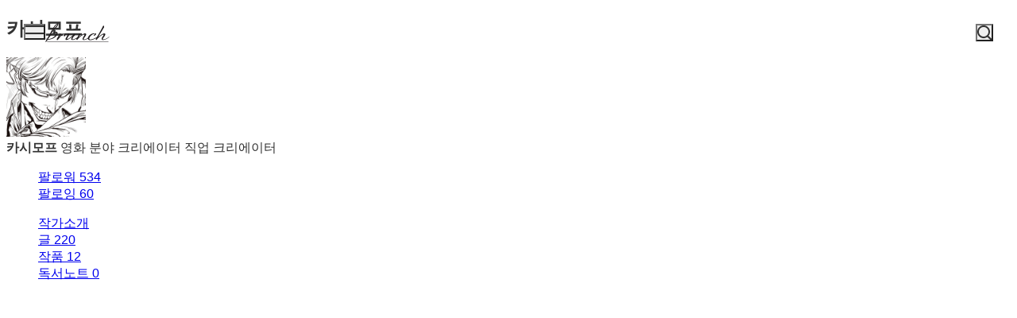

--- FILE ---
content_type: text/html;charset=UTF-8
request_url: https://brunch.co.kr/@casimov
body_size: 14816
content:
<!DOCTYPE html> <html lang="ko"> <head><meta name="sentry-trace" content="80239024e5e96e86659f220011fadb23-b4db68e3269c997d-1"/>
<meta name="baggage" content="sentry-environment=production,sentry-release=prod-20260121140102-6ec14ec,sentry-public_key=843035685c0b42fabb9b8d4fb1cffb09,sentry-trace_id=80239024e5e96e86659f220011fadb23,sentry-transaction=GET%20%2F%40%5BprofileId%5D,sentry-sampled=true,sentry-sample_rand=0.08491735246371812,sentry-sample_rate=1"/>
<meta name="sentry-route-name" content="%2F%40%5BprofileId%5D"/><title>카시모프의 브런치스토리</title><meta charset="utf-8"><meta http-equiv="Content-Type" content="text/html; charset=utf-8"><meta http-equiv="X-UA-Compatible" content="IE=edge"><meta name="referrer" content="always"><meta name="robots" content="max-image-preview:large"><meta name="viewport" content="user-scalable=no, initial-scale=1.0, maximum-scale=1.0, minimum-scale=1.0, width=device-width, viewport-fit=cover"><meta name="theme-color" content="#ffffff" media="(prefers-color-scheme: light)"><meta name="theme-color" content="#000000" media="(prefers-color-scheme: dark)"><meta name="title" content="카시모프의 브런치스토리"><meta name="description" content="크리에이터 | 별들 사이를 나는 방랑자. SF보다 더 SF같은 현실을 사는 자"><meta name="author" content="카시모프"><meta property="article:author" content="카시모프"><meta property="og:article:author" content="카시모프"><meta property="og:type" content="profile"><meta property="og:site_name" content="브런치"><meta property="og:title" content="카시모프의 브런치스토리"><meta property="og:description" content="크리에이터 | 별들 사이를 나는 방랑자. SF보다 더 SF같은 현실을 사는 자"><meta property="og:image" content="https://img1.daumcdn.net/thumb/C400x400.fjpg/?fname=http://t1.daumcdn.net/brunch/service/user/52g1/image/QDmM5wAFA71Mo-Opb3Id-lTZud8.jpg"><meta property="og:url" content="https://brunch.co.kr/@casimov"><link rel="canonical" href="https://brunch.co.kr/@casimov"><meta name="twitter:card" content="summary"><meta name="twitter:app:name:iphone" content="브런치"><meta name="twitter:app:id:iphone" content="1001388574"><meta name="twitter:app:url:iphone" content="brunchapp://open"><meta name="twitter:title" content="카시모프의 브런치스토리"><meta name="twitter:description" content="크리에이터 | 별들 사이를 나는 방랑자. SF보다 더 SF같은 현실을 사는 자"><meta name="twitter:image" content="//img1.daumcdn.net/thumb/C500x500.fjpg/?fname=https://img1.daumcdn.net/thumb/C400x400.fjpg/?fname=http://t1.daumcdn.net/brunch/service/user/52g1/image/QDmM5wAFA71Mo-Opb3Id-lTZud8.jpg"><link rel="SHORTCUT ICON" href="//t1.kakaocdn.net/brunch/static/icon/favicon/brunchstory/favicon_20230406.ico"><link rel="apple-touch-icon-precomposed" sizes="180x180" href="//t1.kakaocdn.net/brunch/static/icon/ios/brunchstory/ico_bi_180.png"><link rel="apple-touch-icon-precomposed" sizes="152x152" href="//t1.kakaocdn.net/brunch/static/icon/ios/brunchstory/ico_bi_152.png"><link rel="apple-touch-icon-precomposed" sizes="120x120" href="//t1.kakaocdn.net/brunch/static/icon/ios/brunchstory/ico_bi_120.png"><script type="application/ld+json">{"@context":"http://schema.org","@type":"Organization","name":"브런치","url":"https://brunch.co.kr","sameAs":["https://play.google.com/store/apps/details?id=com.daumkakao.android.brunchapp","https://apps.apple.com/kr/app/id1001388574"]}</script><meta name="secure-token" content="yn1p+VoEYXXSAhWxApWQB2xGDYKO1m7AZDkxQbew/BSM42ZRdLDfijpX/SXa60HU"><script type="text/javascript" src="//t1.daumcdn.net/tiara/js/v1/tiara-1.2.2.min.js" integrity="sha384-Qw5nj2ARiHDKjDQFJMbmaZAkfMRCf9f/Dtdy/E0gJ9bTyuxIx2TfiMPRuLzuV5sP" crossorigin="anonymous"></script><script type="application/json" id="AGENT">{"app":"Unknown","browser":"Chrome","browserVersion":"131.0.0.0","browserWebKitVersion":"537.36","os":"Mac","osVersion":"10.15","isMobile":false,"isTablet":false,"isDesktop":true,"deviceType":"Desktop","isKakaoTalk":false,"isKakaoStory":false,"isKakaoStoryChannel":false,"isFacebook":false,"isDaum":false,"isNaver":false,"isTwitter":false,"isBand":false,"isInternetExplorer":false,"isEdge":false,"isChrome":true,"isFireFox":false,"isSafari":false,"isOpera":false,"isSamsungBrowser":false,"isWhale":false,"isIOS":false,"isAndroid":false,"isWindows":false,"isMac":true,"isIE":false}</script>  <!-- Profile-specific meta tags (non-duplicated with base-meta) --><!-- Article Author Meta --><meta name="article:author" content="카시모프"><!-- RSS/Atom Links (작가인 경우에만) --><link rel="alternate" type="application/rss+xml" title="카시모프 rss" href="https://brunch.co.kr/rss/@@52g1"><link rel="alternate" type="application/atom+xml" title="카시모프 atom" href="https://brunch.co.kr/atom/@@52g1"> <script type="application/json" id="PROFILE_DATA">{"userId":"52g1","userName":"카시모프","userImage":"http://t1.daumcdn.net/brunch/service/user/52g1/image/QDmM5wAFA71Mo-Opb3Id-lTZud8.jpg","profileId":"casimov","profileImage":null,"description":"별들 사이를 나는 방랑자. SF보다 더 SF같은 현실을 사는 자","createTime":1517065540000,"status":"verify","articleCount":220,"socialUser":false,"writerCount":60,"followerCount":534,"magazineCount":12,"company":"","descriptionDetail":"글을 쓰고, 그림을 그리고, 만화를 만들고, 사진을 찍습니다.\n\n영화 커뮤니티 무비코리아, 씨네랩 영화칼럼 기고\n\u003c제15회 대단한 단편영화제\u003e 단편경쟁 키노라이츠상 심사위원\n20년 경력의 영상, 디자인, 모션그래픽, 애니메이션 프리랜서\n\u003c괴물\u003e, \u003c데이지\u003e, \u003c타짜\u003e등 영화 마케팅 영상 촬영 및 편집","profileNotiExpireTime":1766641323000,"userSns":{"userId":"52g1","website":"https://bsky.app/profile/casimovcho.bsky.social","facebook":"","twitter":"","instagram":"","agreeSns":true,"createTime":1610613862000,"updateTime":1746546031000},"bookStoreBookList":[],"profileCategoryList":[{"category":"subject","categoryNo":1,"categoryName":"주제","keywordList":[{"no":36,"keyword":"영화","frequency":null,"sequence":0,"keywordNo":2353},{"no":43,"keyword":"인문교양","frequency":null,"sequence":1,"keywordNo":92672},{"no":13,"keyword":"디자인","frequency":null,"sequence":2,"keywordNo":1146}]},{"category":"job","categoryNo":2,"categoryName":"직업","keywordList":[{"no":108,"keyword":"크리에이터","frequency":null,"sequence":0,"keywordNo":18282},{"no":112,"keyword":"프리랜서","frequency":null,"sequence":1,"keywordNo":3410},{"no":101,"keyword":"작가지망생","frequency":null,"sequence":2,"keywordNo":101608}]}],"mainProduct":null,"acceptPropose":true,"articleViewType":"TEXT","brunchActivityList":[],"emailValidation":true,"topCreator":{"displayName":"영화 분야 크리에이터","link":"https://cs.kakao.com/helps_html/1073210470?lang=ko"},"membership":null,"readingNoteCount":0,"talkChannelProfile":null,"restrictTime":null,"author":true,"restrict0":false,"talkChannelConnected":false}</script>  <link rel="stylesheet" href="//t1.kakaocdn.net/brunch/home_front/prod/20260121140102/_astro/mobile.D2NzhJoo.css">
<link rel="stylesheet" href="//t1.kakaocdn.net/brunch/home_front/prod/20260121140102/_astro/pc-profile-css.DS0S7_zz.css">
<link rel="stylesheet" href="//t1.kakaocdn.net/brunch/home_front/prod/20260121140102/_astro/mobile.DRAhBzDo.css">
<link rel="stylesheet" href="//t1.kakaocdn.net/brunch/home_front/prod/20260121140102/_astro/index.DmD26uPQ.css">
<link rel="stylesheet" href="//t1.kakaocdn.net/brunch/home_front/prod/20260121140102/_astro/mobile.D4BY201H.css">
<style>.gnb.profile .wrap_custom{display:inline-block}.gnb.profile .wrap_custom_home{display:none}.gnb.profile.beyond_content .wrap_custom_home{align-items:center;color:inherit;display:inline-flex;gap:8px;text-decoration:none}.gnb.profile .wrap_custom_home a{align-items:center;display:flex}.gnb.profile .profile_thumb{background-color:#fff;border-radius:30px;height:30px;margin-right:6px;margin-top:3px;width:30px}.gnb.profile.beyond_content .wrap_center{top:10px}.gnb.profile .user_name{font-size:17px;font-weight:500;max-width:150px;overflow:hidden;text-overflow:ellipsis;white-space:nowrap}.gnb.profile.white:not(.beyond_content) .wrap_custom_home{color:#fff}.gnb.profile.beyond_content .wrap_custom_home{color:#666}
.gnb .ico{background-image:url(https://t1.daumcdn.net/brunch/static/img/help/pc/ico_view_cover.v4_230130.png);background-repeat:no-repeat;line-height:0;overflow:hidden;text-indent:-9999px}@media only screen and (min-resolution:1.5dppx){.gnb .ico{background-image:url(https://t1.daumcdn.net/brunch/static/img/help/pc/ico_view_cover.v4_rtn_230130.png);background-size:240px 300px}}.gnb .ico.ico_menu{background-position:0 0;height:20px;width:27px}.gnb .ico.ico_menu.new{background-position:0 -58px;height:22px;margin-top:-2px;width:27px}.gnb.white:not(.beyond_content) .ico.ico_menu{background-position:0 -30px}.gnb.white:not(.beyond_content) .ico.ico_menu.new{background-position:-30px -58px}.gnb .ico.ico_search{background-position:-30px 0;height:22px;width:22px}.gnb .ico.ico_search_gray{background-position:-57px 0;height:22px;width:22px}.gnb.white:not(.beyond_content) .ico.ico_search{background-position:-30px -30px}.gnb .ico.ico_likeit{background-position:-60px -90px;height:20px;width:21px}.gnb.white:not(.beyond_content) .ico_likeit{background-position:0 -90px}.gnb .ico.ico_comment{background-position:-30px -120px;height:20px;width:20px}.gnb.white:not(.beyond_content) .ico.ico_comment{background-position:0 -120px}.gnb .ico.ico_modify{background-position:-30px -150px;height:20px;width:20px}.gnb.white:not(.beyond_content) .ico.ico_modify{background-position:0 -150px}.gnb .ico.ico_delete{background-position:-90px -150px;height:20px;width:20px}.gnb.white:not(.beyond_content) .ico.ico_delete{background-position:-60px -150px}.gnb .ico.ico_private{background-position:-150px -150px;height:20px;width:20px}.gnb.white:not(.beyond_content) .ico.ico_private{background-position:-120px -150px}.gnb .ico.ico_stats{background-position:-150px -120px;height:20px;width:20px}.gnb.white:not(.beyond_content) .ico.ico_stats{background-position:-120px -120px}.gnb .ico.ico_report{background-position:-150px -90px;height:20px;width:20px}.gnb.white:not(.beyond_content) .ico.ico_report{background-position:-120px -90px}.gnb .ico.ico_action{background-position:-180px 0;height:20px;transition:transform .2s;width:20px}.gnb .ico.ico_action.open{transform:rotate(-90deg)}.gnb.white:not(.beyond_content) .ico.ico_action{background-position:-120px 0}.gnb .ico.ico_cheer{background-image:url(https://t1.daumcdn.net/brunch9/static/imgs/icons/black_donation.svg);height:22px;width:22px}.gnb.white:not(.beyond_content) .ico.ico_cheer{background-image:url(https://t1.daumcdn.net/brunch9/static/imgs/icons/white_donation.svg)}.gnb{color:#666;height:80px;left:0;position:absolute;right:0;top:0;transition:background .2s ease-out;width:100%;z-index:10001}.gnb.white:not(.beyond_content){color:#fff}.brunch_profile .gnb.white:not(.beyond_content),.gnb.white.reading-challenge:not(.beyond_content){color:#000}.gnb .gnb__logo{display:block;line-height:0}.gnb .brunch-text-logo-pc{--brunch-logo-main:#231f20;height:32px;margin-top:-5px;transition:opacity .2s ease-in-out;width:112px}.gnb.white:not(.beyond_content) .brunch-text-logo-pc{--brunch-logo-main:#fff}.gnb .wrap_left{display:flex;gap:14px;left:30px;position:absolute;top:30px}.gnb .wrap_left .logo_service{margin-top:-1px}.gnb .wrap_center{display:inline-block;font-family:Noto Sans Light,Malgun Gothic,sans-serif;font-size:17px;left:50%;letter-spacing:-1px;line-height:25px;position:absolute;text-align:center;top:27px;transform:translate(-50%)}.gnb .wrap_right{position:absolute;right:30px;top:30px}.gnb .wrap_bottom{left:0;position:absolute;right:0;top:0;width:100%}.gnb.beyond_content{background:#fffffff2;border-bottom:1px solid #ddd;box-sizing:border-box;height:60px;overflow:visible;position:fixed}.gnb.beyond_content .wrap_left{top:20px}.gnb.beyond_content .wrap_center{top:17px}.gnb.beyond_content .wrap_right{top:20px}.gnb.reading-challenge .reading-challenge-tabs{display:none}.gnb.beyond_content .reading-challenge-tabs{display:block}.gnb.beyond_content.reading-challenge .wrap_center{top:7px}
@keyframes svelte-rcjte7-search-slide-in{0%{opacity:0;transform:translate(37px)}to{opacity:1;transform:translate(0)}}.wrap_btn_search.svelte-rcjte7{display:flex}.wrap_btn_search.show.svelte-rcjte7{background:#fff;border:1px solid #ddd;border-radius:20px;box-sizing:border-box;height:36px;padding-left:37px;padding-right:20px;position:relative;right:-16px;top:-7px;width:206px}.wrap_btn_search.show.svelte-rcjte7 form:where(.svelte-rcjte7){display:flex;flex:1;overflow:hidden;padding-top:6px}.wrap_btn_search.show.svelte-rcjte7 input:where(.svelte-rcjte7){animation:svelte-rcjte7-search-slide-in .15s ease-out;animation-delay:.1s;animation-fill-mode:backwards;font-size:12px;height:20px;line-height:18px;width:100%}.wrap_btn_search.show.svelte-rcjte7 .btn_search:where(.svelte-rcjte7){position:absolute;right:0;top:7px;transform:translate(-172px);transition:transform .2s ease-out}
</style>
<link rel="stylesheet" href="//t1.kakaocdn.net/brunch/home_front/prod/20260121140102/_astro/dev-settings-button-pc.CZPKyxUm.css">
<link rel="stylesheet" href="//t1.kakaocdn.net/brunch/home_front/prod/20260121140102/_astro/sidebar.ooCT-hxV.css">
<link rel="stylesheet" href="//t1.kakaocdn.net/brunch/home_front/prod/20260121140102/_astro/report-reason-selector.DdE4VweX.css">
<link rel="stylesheet" href="//t1.kakaocdn.net/brunch/home_front/prod/20260121140102/_astro/message-handler-pc.C9Nc_wAJ.css">
<style>.cont_slide.svelte-1jvjel5{font-family:auto;padding-top:142px}.slide_box.svelte-1jvjel5{overflow:hidden;position:relative;white-space:nowrap}.slide_box.svelte-1jvjel5 .list_slide:where(.svelte-1jvjel5){height:352px;position:relative;width:500px}.slide_box.svelte-1jvjel5 .slide_item:where(.svelte-1jvjel5){filter:blur(3px);height:100%;inset:0;mix-blend-mode:multiply;opacity:0;position:absolute;transition:all .3s ease-in-out;width:100%}.slide_box.svelte-1jvjel5 .slide_item[aria-hidden=false]:where(.svelte-1jvjel5){filter:blur(0);opacity:1}.slide_box.svelte-1jvjel5 .thum_item:where(.svelte-1jvjel5){display:block;height:208px;margin:0 auto;width:315px}.slide_box.svelte-1jvjel5 .thum_item:where(.svelte-1jvjel5) img:where(.svelte-1jvjel5){height:100%;width:100%}.slide_box.svelte-1jvjel5 .cont_item:where(.svelte-1jvjel5){display:block;margin:41px auto 17px;text-align:center}.slide_box.svelte-1jvjel5 .cont_item:where(.svelte-1jvjel5) .tit_info:where(.svelte-1jvjel5){display:block;font-size:27px;font-weight:400;line-height:1;margin-bottom:14px}.slide_box.svelte-1jvjel5 .cont_item:where(.svelte-1jvjel5) .txt_info:where(.svelte-1jvjel5){color:#999;display:block;font-size:15px;white-space:pre-line}.paging_box.svelte-1jvjel5{align-items:center;display:flex;gap:23px;justify-content:center;padding:3px 0}.paging_box.svelte-1jvjel5 .btn_arrow:where(.svelte-1jvjel5){display:inline-block;height:18px;width:18px}.paging_box.svelte-1jvjel5 .paging:where(.svelte-1jvjel5){display:flex;gap:3px}.paging_box.svelte-1jvjel5 .paging:where(.svelte-1jvjel5) li:where(.svelte-1jvjel5){display:inline-block}.paging_box.svelte-1jvjel5 .paging:where(.svelte-1jvjel5) .btn_paging:where(.svelte-1jvjel5){display:inline-block;height:18px;width:18px}.paging_box.svelte-1jvjel5 .paging:where(.svelte-1jvjel5) .btn_paging:where(.svelte-1jvjel5):before{border:1px solid #dedede;border-radius:50%;box-sizing:border-box;content:"";display:inline-block;height:8px;width:8px}.paging_box.svelte-1jvjel5 .paging:where(.svelte-1jvjel5) .btn_paging.on:where(.svelte-1jvjel5):before{background-color:#b2b2b2;border:none}.login_modal.svelte-1gj0d08{background-color:#0000004d;height:100%;left:0;position:fixed;top:0;width:100%;z-index:110000}.login_modal_content.svelte-1gj0d08{background-color:#fff;border-radius:15px;display:flex;height:610px;left:calc(50% - 500px);overflow:hidden;position:absolute;top:calc(50% - 305px);width:1000px}.item_slide.svelte-1gj0d08{width:50%}.item_slide.svelte-1gj0d08 .top_logo:where(.svelte-1gj0d08){left:62px;position:absolute;top:83px;z-index:1}.item_start.svelte-1gj0d08{background-color:#f8f8f8;padding:94px 47px 72px;width:50%}.item_start.svelte-1gj0d08 .box_start:where(.svelte-1gj0d08){border-bottom:1px solid #e7e7e7;padding-bottom:49px}.item_start.svelte-1gj0d08 .box_start:where(.svelte-1gj0d08) .tit_txt:where(.svelte-1gj0d08){display:block;font-family:auto;font-size:22px;font-weight:400;line-height:22px;margin-bottom:18px}.item_start.svelte-1gj0d08 .box_searh:where(.svelte-1gj0d08){padding:40px 0}.item_start.svelte-1gj0d08 .box_searh:where(.svelte-1gj0d08) .tit_txt:where(.svelte-1gj0d08){display:block;font-family:auto;font-size:15px;font-weight:400}.item_start.svelte-1gj0d08 .link_search:where(.svelte-1gj0d08){background-color:#fff;border-radius:5px;box-sizing:border-box;color:#333;display:block;font-family:auto;font-size:16px;height:60px;line-height:61px;margin-top:14px;text-align:center;text-decoration:none;width:100%}.item_start.svelte-1gj0d08 .link_search.link_start:where(.svelte-1gj0d08){background:#ffe500}.item_start.svelte-1gj0d08 .link_search.link_start:where(.svelte-1gj0d08) .ico_kakao:where(.svelte-1gj0d08){position:relative;top:1px}.item_start.svelte-1gj0d08 .link_search.link_start:where(.svelte-1gj0d08) .txt_item:where(.svelte-1gj0d08){display:inline-block;font-family:auto;position:relative;top:1px}.item_start.svelte-1gj0d08 .desc_help:where(.svelte-1gj0d08){color:#6c6c6c;display:block;font-family:auto;font-size:14px;margin-top:57px;text-align:center;text-decoration:underline}.btn_close.svelte-1gj0d08{position:absolute;right:27px;top:25px}
.black_dimmed_layer.svelte-14ancqy{background-color:#000;height:100%;left:0;opacity:.5;position:fixed;top:0;width:100%;z-index:100000}.unsubscribe_layer.svelte-14ancqy{background-color:#fff;border:1px solid #ddd;height:283px;left:50%;position:fixed;text-align:center;top:50%;transform:translate(-50%,-50%);width:460px;z-index:100000}.unsubscribe_layer.svelte-14ancqy .title:where(.svelte-14ancqy){color:#333;font-size:24px;font-weight:300;letter-spacing:-.75px;margin-top:54px}.unsubscribe_layer.svelte-14ancqy .text:where(.svelte-14ancqy){color:#959595;font-size:14px;font-weight:300;line-height:22px;margin-top:21px}.unsubscribe_layer.svelte-14ancqy .btns:where(.svelte-14ancqy){margin-top:30px}.unsubscribe_layer.svelte-14ancqy button:where(.svelte-14ancqy){background-color:#fff;border-radius:40px;height:42px;padding:9px 16px 11px;width:142px}.unsubscribe_layer.svelte-14ancqy .continue_subscription:where(.svelte-14ancqy){border:1px solid #ddd;color:#959595}.unsubscribe_layer.svelte-14ancqy .cancel_subscription:where(.svelte-14ancqy){border:1px solid #00c3bd;color:#00c6be;margin-left:10px}
</style><script type="module" src="//t1.kakaocdn.net/brunch/home_front/prod/20260121140102/_astro/page.DoEe6GMC.js"></script></head> <body class="light-mode-only brunch_profile author_profile ">    <tiara-page t-name="프로필" t-section="profile" t-page="common" t-action-kind="ViewContent" data-tiara-id="@@52g1" data-tiara-author="카시모프" data-tiara-author_id="@@52g1"></tiara-page>  <style>astro-island,astro-slot,astro-static-slot{display:contents}</style><script>(()=>{var e=async t=>{await(await t())()};(self.Astro||(self.Astro={})).load=e;window.dispatchEvent(new Event("astro:load"));})();</script><script>(()=>{var A=Object.defineProperty;var g=(i,o,a)=>o in i?A(i,o,{enumerable:!0,configurable:!0,writable:!0,value:a}):i[o]=a;var d=(i,o,a)=>g(i,typeof o!="symbol"?o+"":o,a);{let i={0:t=>m(t),1:t=>a(t),2:t=>new RegExp(t),3:t=>new Date(t),4:t=>new Map(a(t)),5:t=>new Set(a(t)),6:t=>BigInt(t),7:t=>new URL(t),8:t=>new Uint8Array(t),9:t=>new Uint16Array(t),10:t=>new Uint32Array(t),11:t=>1/0*t},o=t=>{let[l,e]=t;return l in i?i[l](e):void 0},a=t=>t.map(o),m=t=>typeof t!="object"||t===null?t:Object.fromEntries(Object.entries(t).map(([l,e])=>[l,o(e)]));class y extends HTMLElement{constructor(){super(...arguments);d(this,"Component");d(this,"hydrator");d(this,"hydrate",async()=>{var b;if(!this.hydrator||!this.isConnected)return;let e=(b=this.parentElement)==null?void 0:b.closest("astro-island[ssr]");if(e){e.addEventListener("astro:hydrate",this.hydrate,{once:!0});return}let c=this.querySelectorAll("astro-slot"),n={},h=this.querySelectorAll("template[data-astro-template]");for(let r of h){let s=r.closest(this.tagName);s!=null&&s.isSameNode(this)&&(n[r.getAttribute("data-astro-template")||"default"]=r.innerHTML,r.remove())}for(let r of c){let s=r.closest(this.tagName);s!=null&&s.isSameNode(this)&&(n[r.getAttribute("name")||"default"]=r.innerHTML)}let p;try{p=this.hasAttribute("props")?m(JSON.parse(this.getAttribute("props"))):{}}catch(r){let s=this.getAttribute("component-url")||"<unknown>",v=this.getAttribute("component-export");throw v&&(s+=` (export ${v})`),console.error(`[hydrate] Error parsing props for component ${s}`,this.getAttribute("props"),r),r}let u;await this.hydrator(this)(this.Component,p,n,{client:this.getAttribute("client")}),this.removeAttribute("ssr"),this.dispatchEvent(new CustomEvent("astro:hydrate"))});d(this,"unmount",()=>{this.isConnected||this.dispatchEvent(new CustomEvent("astro:unmount"))})}disconnectedCallback(){document.removeEventListener("astro:after-swap",this.unmount),document.addEventListener("astro:after-swap",this.unmount,{once:!0})}connectedCallback(){if(!this.hasAttribute("await-children")||document.readyState==="interactive"||document.readyState==="complete")this.childrenConnectedCallback();else{let e=()=>{document.removeEventListener("DOMContentLoaded",e),c.disconnect(),this.childrenConnectedCallback()},c=new MutationObserver(()=>{var n;((n=this.lastChild)==null?void 0:n.nodeType)===Node.COMMENT_NODE&&this.lastChild.nodeValue==="astro:end"&&(this.lastChild.remove(),e())});c.observe(this,{childList:!0}),document.addEventListener("DOMContentLoaded",e)}}async childrenConnectedCallback(){let e=this.getAttribute("before-hydration-url");e&&await import(e),this.start()}async start(){let e=JSON.parse(this.getAttribute("opts")),c=this.getAttribute("client");if(Astro[c]===void 0){window.addEventListener(`astro:${c}`,()=>this.start(),{once:!0});return}try{await Astro[c](async()=>{let n=this.getAttribute("renderer-url"),[h,{default:p}]=await Promise.all([import(this.getAttribute("component-url")),n?import(n):()=>()=>{}]),u=this.getAttribute("component-export")||"default";if(!u.includes("."))this.Component=h[u];else{this.Component=h;for(let f of u.split("."))this.Component=this.Component[f]}return this.hydrator=p,this.hydrate},e,this)}catch(n){console.error(`[astro-island] Error hydrating ${this.getAttribute("component-url")}`,n)}}attributeChangedCallback(){this.hydrate()}}d(y,"observedAttributes",["props"]),customElements.get("astro-island")||customElements.define("astro-island",y)}})();</script><astro-island uid="1QTUbW" component-url="//t1.kakaocdn.net/brunch/home_front/prod/20260121140102/_astro/profile-gnb-pc.DjgitSlr.js" component-export="default" renderer-url="//t1.kakaocdn.net/brunch/home_front/prod/20260121140102/_astro/client.svelte.D3xjVvay.js" props="{&quot;profileId&quot;:[0,&quot;casimov&quot;],&quot;profileImage&quot;:[0,&quot;http://t1.daumcdn.net/brunch/service/user/52g1/image/QDmM5wAFA71Mo-Opb3Id-lTZud8.jpg&quot;],&quot;userName&quot;:[0,&quot;카시모프&quot;],&quot;theme&quot;:[0,&quot;black&quot;]}" ssr client="load" opts="{&quot;name&quot;:&quot;ProfileGnbPc&quot;,&quot;value&quot;:true}" await-children><!--[--><div class="gnb black profile" data-tiara-layer="gnb"><div class="wrap_left"><button class="ico ico_menu">메뉴</button><!----> <a class="gnb__logo" href="/"><span class="screen_out">brunch</span> <svg class="brunch-text-logo-pc" fill="none" height="32" viewBox="0 0 112 32" width="112" xmlns="http://www.w3.org/2000/svg"><path d="M79.3928 28H2.2117L2.44495 27.522H79.6258L79.3928 28Z" fill="var(--brunch-logo-main)"></path><path clip-rule="evenodd" d="M13.3903 5.63699C15.2396 3.98254 16.0662 3.72221 16.4703 4.23799C16.9575 4.86049 15.8392 7.1441 14.9572 8.30914C13.4845 10.2549 11.5273 11.1677 11.5273 11.1677C11.5273 11.1677 12.468 11.4617 11.0236 13.0508C7.87573 16.5144 7.19294 17.6594 6.52503 18.7623C6.18064 19.3308 6.30604 19.393 6.37353 19.3052C9.04591 16.4842 11.4378 14.8663 13.4159 14.8663C14.7153 14.8664 15.4782 15.596 15.4782 16.8677C15.4781 19.9061 11.2373 22.7291 9.74713 23.3917C6.91312 24.6512 4.17254 24.9059 3.31912 24.9567H3.31856C3.14891 24.9669 3.05244 24.9695 3.0468 24.9699C3.04602 24.9699 2.54022 25.147 2.36878 26.1546C2.27491 26.7054 2.00183 26.9444 0.698302 27.5165C0.537726 27.5869 0.36773 27.6613 0.188536 27.7416C0.0454342 27.8058 -0.0739211 27.7086 0.0551659 27.4827C0.0974432 27.4091 0.787727 26.2029 1.72481 24.5622C1.26687 24.3402 0.904291 24.067 0.709184 23.8608L0.94607 23.4378C1.32463 23.7122 1.69427 23.895 2.03675 24.017C3.9722 20.6274 6.69186 15.8513 7.15924 14.9643C9.05122 11.3723 11.0907 7.69344 13.3903 5.63699ZM12.7572 15.8708C12.3942 15.8708 11.9253 16.0085 11.4363 16.2592L11.3554 16.3008C6.89153 18.5309 3.44547 24.1679 3.40087 24.2419C3.43459 24.2411 3.46522 24.2396 3.49546 24.238C4.02218 24.1939 6.63956 23.9189 8.98653 22.6755C11.0197 21.5982 13.3341 19.3607 13.6099 16.9944C13.6545 16.6121 13.5911 16.3209 13.4224 16.1283C13.273 15.9575 13.0492 15.8708 12.7572 15.8708ZM10.7159 10.9247C14.2873 8.34849 15.736 4.9285 15.1891 5.18442C15.1873 5.18597 11.5077 8.37067 8.94495 13.7087C8.71456 14.1268 10.0325 12.7481 10.5139 12.0594C10.7129 11.7748 10.5984 11.6397 10.5702 11.608C10.4225 11.4399 10.361 11.181 10.7159 10.9247Z" fill="var(--brunch-logo-main)" fill-rule="evenodd"></path><path d="M18.4383 16.9607C18.987 16.9607 19.534 17.6887 19.5739 18.1289C19.6153 18.5849 19.5115 18.7854 19.282 19.1049C19.1097 19.3445 18.1799 20.7214 17.6799 21.4799C17.6127 21.5817 17.6517 21.6041 17.7382 21.5201C18.5863 20.6929 20.202 19.1234 20.7689 18.6189C21.4071 18.0504 22.7798 17.0887 23.8766 17.0887C25.56 17.0887 25.5868 18.4733 25.2954 19.4272C25.0942 20.0867 24.4534 20.8208 24.087 20.8209C23.9345 20.8209 23.7105 20.7424 23.5097 20.3689C23.2498 19.8864 23.1412 19.0677 23.3953 18.7754C23.6358 18.4985 23.6876 18.2715 23.6327 18.1685C23.5917 18.0928 23.4835 18.077 23.3995 18.077C23.3224 18.077 23.2323 18.0903 23.1311 18.1163C21.8042 18.4611 18.103 22.0224 15.6592 25.3064C15.5195 25.4937 15.3184 25.601 15.1073 25.601C14.8799 25.601 14.6721 25.4827 14.5365 25.2757C14.4053 25.0761 14.1653 24.4976 14.7658 23.4428C15.4245 22.285 15.9883 21.4547 16.2633 20.9927C18.3119 17.5562 17.5889 17.0366 18.3841 16.9629C18.4017 16.9613 18.4202 16.9607 18.4383 16.9607Z" fill="var(--brunch-logo-main)"></path><path d="M73.14 7.24023C73.3007 7.24023 73.4539 7.30801 73.594 7.44223C73.9534 7.78453 74.3917 8.67337 73.8719 9.5198C73.3727 10.3313 67.4151 20.2091 66.659 21.5042C66.6264 21.5596 66.7195 21.5866 66.751 21.5591C68.0933 20.3921 72.1612 17.0162 74.2647 17.0162C74.378 17.0162 74.4862 17.0259 74.5856 17.0449C75.03 17.1295 75.327 17.3296 75.4687 17.6389C75.965 18.7276 74.3826 20.877 73.227 22.4461C72.9023 22.8882 72.6212 23.2692 72.4684 23.5234C72.2362 23.91 72.1709 24.2228 72.2854 24.404C72.4031 24.5907 72.7042 24.63 72.936 24.63C76.3634 24.63 80.1844 21.2421 80.4226 20.9397L80.7318 21.284C79.4466 22.5586 75.8576 25.4018 72.4042 25.4018C71.7806 25.4018 71.3382 25.2039 71.0892 24.8139C70.6455 24.1188 70.9714 23.0204 71.2806 22.4911L71.4729 22.1613C71.8966 21.432 72.233 21.0481 72.9249 19.882C73.1894 19.436 73.4812 18.8429 73.3236 18.5611C73.2685 18.4625 73.1627 18.4149 73.0008 18.4149C72.8156 18.4149 72.5706 18.4788 72.2734 18.6049C69.9552 19.5899 65.6576 23.5621 65.1791 24.4319C64.8316 25.0625 64.5667 25.3317 64.2926 25.3317C64.1673 25.3317 64.0435 25.2754 63.9143 25.159C63.5308 24.814 63.2647 24.2814 64.1029 22.9166C62.445 23.8294 58.8993 25.6009 56.3546 25.601C56.2449 25.601 56.137 25.5979 56.0317 25.591C54.8902 25.5164 54.0359 24.9738 53.6863 24.1018C53.6241 23.9462 53.5777 23.7748 53.5501 23.5912C52.2047 24.3954 50.245 25.3528 48.4715 25.4018C48.4404 25.4026 48.41 25.4029 48.3805 25.4029C47.7601 25.4029 47.3317 25.2176 47.1079 24.8524C46.4492 23.7754 47.3278 22.3231 48.2455 20.8915C48.5675 20.3892 49.5782 18.8802 49.3328 18.4746C49.3192 18.4521 49.2774 18.3831 49.097 18.3831C49.0244 18.3831 48.9382 18.3943 48.84 18.4168C47.013 18.8313 44.6378 20.4609 41.7798 23.2606L41.611 23.4258C40.9902 24.0249 40.7429 24.515 40.5789 24.8398C40.4201 25.1546 40.315 25.3627 40.0122 25.3627C39.7329 25.3627 39.4443 25.1854 39.2775 24.911C39.1319 24.6715 38.964 24.1654 39.4148 23.4269C38.3036 24.1224 36.0416 25.3627 34.0454 25.3627C33.4127 25.3627 32.9816 25.1788 32.765 24.8156C32.2112 23.8884 33.255 22.0586 33.8599 21.1373C33.1093 21.7692 28.7364 25.3627 26.3883 25.3627C26.0212 25.3627 25.7278 25.2105 25.5619 24.9341C25.212 24.352 25.6286 23.3398 26.3467 22.1454C27.2549 20.6349 27.3079 20.4825 27.4176 20.2706C28.7315 17.7309 28.4756 16.9071 29.2301 16.9071C29.7321 16.9073 30.5865 18.0291 30.174 18.832C29.9761 19.2166 28.7114 21.3786 28.0267 22.5379C27.8345 22.8638 27.6896 23.1091 27.6297 23.212C27.4725 23.4826 27.3645 23.8635 27.4743 24.0354C27.4906 24.061 27.5414 24.14 27.7368 24.1401C27.9016 24.1401 28.1235 24.0841 28.3956 23.9743C30.5262 23.1158 33.8258 20.1443 34.5691 19.3797C35.0216 18.9148 35.3284 18.3714 35.5741 17.9344C35.8822 17.3884 36.1044 16.9939 36.4528 16.9939C36.5026 16.9939 36.554 17.0026 36.6054 17.0192C37.1069 17.1861 37.4138 17.6644 37.4461 18.3303C37.4923 19.2715 36.9498 20.4128 35.9611 20.714C35.3327 21.4832 33.8456 23.5526 34.2243 24.248C34.3096 24.4052 34.4964 24.4813 34.7948 24.4813C36.7631 24.4813 40.0067 22.2234 40.039 22.2009L40.3046 21.9682C40.8511 21.0305 41.3553 20.1025 41.407 19.9763C41.8096 18.9909 42.4444 16.9072 43.0038 16.9071C43.1219 16.9071 43.249 16.9702 43.3802 17.0951C43.7018 17.4013 43.9916 18.0208 43.9996 18.4202C44.008 18.8071 43.7566 19.1161 43.7374 19.1445C43.6209 19.3153 42.8209 20.554 42.2834 21.3892C42.1964 21.5243 42.2422 21.5919 42.3691 21.4863C43.8773 20.2327 48.0193 16.9557 50.0538 16.9556C50.7954 16.9556 51.1402 17.25 51.299 17.4972C51.6402 18.0285 51.5069 18.9023 50.9335 19.8951C50.6849 20.3255 50.2919 20.8573 49.8758 21.4196C49.0475 22.5401 48.0161 23.9341 48.299 24.4445C48.3745 24.5803 48.5612 24.6537 48.854 24.6627C48.8815 24.6634 48.9095 24.6641 48.9374 24.6641C50.3562 24.664 52.2761 23.6092 53.5446 22.7969C53.6846 21.6908 54.4241 20.2976 56.174 18.8496C57.7828 17.5184 59.5245 17.0435 60.6174 17.0435C60.6513 17.0435 60.684 17.0444 60.7167 17.0452C61.7513 17.0735 62.2601 17.4288 62.462 17.6216C62.612 17.3946 62.993 16.9347 63.6118 16.9347C63.6952 16.9347 63.7809 16.943 63.8663 16.9601C64.0294 16.9927 64.1003 17.0882 64.1311 17.1627C64.315 17.6109 63.5256 18.6001 63.1777 19.0045C62.5465 19.7383 61.6831 20.1223 61.1565 20.1228C61.0639 20.1228 60.9823 20.11 60.9157 20.0848L60.8624 20.0656L60.8373 20.0033C60.8109 19.9191 60.8672 19.8565 61.0747 19.6264C61.2894 19.3881 61.6136 19.0287 61.8992 18.5661C62.0061 18.3934 62.0259 18.2455 61.9581 18.1264C61.8511 17.9397 61.5418 17.8343 61.3004 17.8153C61.2761 17.8133 61.2509 17.8125 61.2245 17.8125C60.2382 17.8126 57.9475 19.0307 56.4589 21.0142C55.461 22.3439 55.1048 23.4846 55.4807 24.144C55.6989 24.527 56.1645 24.7293 56.8264 24.7293C57.0574 24.7293 57.3122 24.7044 57.5831 24.6551C60.4475 24.1358 63.7455 22.3955 64.8643 21.6833C72.1608 9.80662 72.4976 7.24023 73.14 7.24023Z" fill="var(--brunch-logo-main)"></path></svg><!----></a><!----> <!----></div> <div class="wrap_center"><!--[!--><div class="wrap_custom wrap_custom_home"><a href="/@casimov"><img class="profile_thumb" alt="카시모프 프로필" src="//img1.daumcdn.net/thumb/C40x40.fjpg/?fname=http://t1.daumcdn.net/brunch/service/user/52g1/image/QDmM5wAFA71Mo-Opb3Id-lTZud8.jpg"/> <span class="user_name">카시모프</span></a></div><!----><!--]--></div> <div class="wrap_right"><!--[!--><div class="wrap_btn_search svelte-rcjte7"><button class="btn_search ico ico_search svelte-rcjte7 ico_search" data-tiara-action-kind="Search" data-tiara-action-name="TOP > GNB 우측 검색 버튼 클릭" data-tiara-layer="search" data-tiara-search_term=" " data-tiara-search_type="keyword">검색</button> <!--[!--><!--]--></div><!--]--></div></div><!--]--><!--astro:end--></astro-island> <script>(()=>{var e=async t=>{await(await t())()};(self.Astro||(self.Astro={})).only=e;window.dispatchEvent(new Event("astro:only"));})();</script><header class="header_head_menubar" data-testid="profile-header"> <h2 class="absolute w-px h-px overflow-hidden text-[1px] leading-none -indent-[9999px]"> 카시모프 </h2>  <div class="cover_image h-[170px] bg-bg-gray-light"></div>  <div class="relative w-[min(700px,100%)] max-w-full pt-[35px] mx-auto mb-[97px] after:clear-both after:block after:content-['']"> <div class="absolute top-[-50px] right-0 w-[100px] h-[100px] overflow-hidden bloger_thumb" data-testid="profile-image"> <img class="profileUserImage img_thumb w-full h-full cursor-zoom-in bg-white rounded-full" src="//img1.daumcdn.net/thumb/C500x500.fjpg/?fname=http://t1.daumcdn.net/brunch/service/user/52g1/image/QDmM5wAFA71Mo-Opb3Id-lTZud8.jpg" width="100" height="100" alt="프로필 이미지" data-testid="profile-image-img"> </div> <div> <strong class="block pr-[170px] text-28 font-normal leading-[39px] text-text-primary"> 카시모프 </strong>    <span class="inline-flex items-center pt-[5px] text-[13px] leading-5 text-text-tertiary"> <span class="inline-block w-[14px] h-[14px] mr-1 bg-no-repeat bg-contain" style="background-image: url(https://t1.daumcdn.net/brunch/static/img/icon/story-home.png)"></span> <span>영화 분야 크리에이터</span> </span>  <span class="block pt-[5px] text-13 leading-[20px] text-text-tertiary">   <em class="absolute w-px h-px overflow-hidden text-[1px] leading-none -indent-[9999px]">
직업
</em> <span class="inline-block">크리에이터</span>  </span>  <dl class="flex items-center pr-[200px] pt-[22px] overflow-hidden text-xs text-text-tertiary"> <dd class="float-left mr-10 last:mr-0"> <a class="text-text-tertiary no-underline group" href="/@casimov/follower"> <em class="block text-text-tertiary">팔로워</em> <span class="block -mt-0.5 text-xl font-light text-text-tertiary"> 534 </span> </a> </dd> <dd class="float-left mr-10 last:mr-0"> <a class="text-text-tertiary no-underline group" href="/@casimov/following"> <em class="block text-text-tertiary">팔로잉</em> <span class="block -mt-0.5 text-xl font-light text-text-tertiary"> 60 </span> </a> </dd> </dl>  <astro-island uid="2pxAug" component-url="//t1.kakaocdn.net/brunch/home_front/prod/20260121140102/_astro/profile-btns-pc-with-query.D-fvxL6i.js" component-export="default" renderer-url="//t1.kakaocdn.net/brunch/home_front/prod/20260121140102/_astro/client.DdxSY6aj.js" props="{&quot;isOwner&quot;:[0,false],&quot;onToggleViewType&quot;:[0,null],&quot;userId&quot;:[0,&quot;casimov&quot;]}" ssr client="only" opts="{&quot;name&quot;:&quot;ProfileBtnsPcWithQuery&quot;,&quot;value&quot;:&quot;react&quot;}"></astro-island> </div> </div> </header> <script type="module" src="//t1.kakaocdn.net/brunch/home_front/prod/20260121140102/_astro/profile-header-pc.astro_astro_type_script_index_0_lang.D2xcIqlV.js"></script><main> <div class="tab_contents"> <strong class="screen_out">작가프로필 하위메뉴</strong> <astro-island uid="ZINeir" prefix="r1" component-url="//t1.kakaocdn.net/brunch/home_front/prod/20260121140102/_astro/profile-tab-pc.B_BGtLRX.js" component-export="ProfileTabPc" renderer-url="//t1.kakaocdn.net/brunch/home_front/prod/20260121140102/_astro/client.DdxSY6aj.js" props="{&quot;articleCount&quot;:[0,220],&quot;magazineCount&quot;:[0,12],&quot;readingNoteCount&quot;:[0,0],&quot;activeTab&quot;:[0,&quot;articles&quot;],&quot;isNew&quot;:[0,false]}" ssr client="load" opts="{&quot;name&quot;:&quot;ProfileTabPc&quot;,&quot;value&quot;:true}" await-children><nav class="relative w-[700px] mx-auto pb-[30px] profile_tab_pc" role="navigation" aria-label="프로필 탭 네비게이션" data-testid="profile-tab-nav"><ul id="contentsTab" class="h-[58px] border-t border-border-light list-none m-0 p-0 tab_container" role="tablist" data-testid="profile-tab-container"><li class="float-left w-1/4" role="presentation"><a href="?tab=info" class="
                  block w-full h-6 py-4 px-0 -mt-px
                  text-base text-center no-underline
                  transition-colors duration-200
                  border-t border-transparent text-text-tertiary
                  hover:text-text-secondary
                  infoTab
                  
                " role="tab" aria-selected="false" aria-controls="info-panel" tabindex="-1" data-testid="profile-tab-info"><span class="relative inline-block pl-[7px] pr-[6px] leading-[1.5]">작가소개</span></a></li><li class="float-left w-1/4" role="presentation"><a href="?tab=articles" class="
                  block w-full h-6 py-4 px-0 -mt-px
                  text-base text-center no-underline
                  transition-colors duration-200
                  border-t border-text-secondary text-text-secondary
                  hover:text-text-secondary
                  articleTab
                  on
                " role="tab" aria-selected="true" aria-controls="articles-panel" tabindex="0" data-testid="profile-tab-articles"><span class="relative inline-block pl-[7px] pr-[6px] leading-[1.5]">글<!-- --> 220</span></a></li><li class="float-left w-1/4" role="presentation"><a href="?tab=works" class="
                  block w-full h-6 py-4 px-0 -mt-px
                  text-base text-center no-underline
                  transition-colors duration-200
                  border-t border-transparent text-text-tertiary
                  hover:text-text-secondary
                  magazineTab
                  
                " role="tab" aria-selected="false" aria-controls="works-panel" tabindex="-1" data-testid="profile-tab-works"><span class="relative inline-block pl-[7px] pr-[6px] leading-[1.5]">작품<!-- --> 12</span></a></li><li class="float-left w-1/4" role="presentation"><a href="?tab=note" class="
                  block w-full h-6 py-4 px-0 -mt-px
                  text-base text-center no-underline
                  transition-colors duration-200
                  border-t border-transparent text-text-tertiary
                  hover:text-text-secondary
                  
                  
                " role="tab" aria-selected="false" aria-controls="note-panel" tabindex="-1" data-testid="profile-tab-note"><span class="relative inline-block pl-[7px] pr-[6px] leading-[1.5]">독서노트<!-- --> 0</span></a></li></ul><div class="clear-both"></div></nav><!--astro:end--></astro-island><astro-island uid="27Xg4K" component-url="//t1.kakaocdn.net/brunch/home_front/prod/20260121140102/_astro/profile-tab-contents-with-provider-pc.CN1PVEK8.js" component-export="default" renderer-url="//t1.kakaocdn.net/brunch/home_front/prod/20260121140102/_astro/client.DdxSY6aj.js" props="{&quot;urlProfileId&quot;:[0,&quot;casimov&quot;],&quot;initialProfile&quot;:[0,{&quot;userId&quot;:[0,&quot;52g1&quot;],&quot;userName&quot;:[0,&quot;카시모프&quot;],&quot;userImage&quot;:[0,&quot;http://t1.daumcdn.net/brunch/service/user/52g1/image/QDmM5wAFA71Mo-Opb3Id-lTZud8.jpg&quot;],&quot;profileId&quot;:[0,&quot;casimov&quot;],&quot;profileImage&quot;:[0,null],&quot;description&quot;:[0,&quot;별들 사이를 나는 방랑자. SF보다 더 SF같은 현실을 사는 자&quot;],&quot;createTime&quot;:[0,1517065540000],&quot;status&quot;:[0,&quot;verify&quot;],&quot;articleCount&quot;:[0,220],&quot;socialUser&quot;:[0,false],&quot;writerCount&quot;:[0,60],&quot;followerCount&quot;:[0,534],&quot;magazineCount&quot;:[0,12],&quot;company&quot;:[0,&quot;&quot;],&quot;descriptionDetail&quot;:[0,&quot;글을 쓰고, 그림을 그리고, 만화를 만들고, 사진을 찍습니다.\n\n영화 커뮤니티 무비코리아, 씨네랩 영화칼럼 기고\n&lt;제15회 대단한 단편영화제&gt; 단편경쟁 키노라이츠상 심사위원\n20년 경력의 영상, 디자인, 모션그래픽, 애니메이션 프리랜서\n&lt;괴물&gt;, &lt;데이지&gt;, &lt;타짜&gt;등 영화 마케팅 영상 촬영 및 편집&quot;],&quot;profileNotiExpireTime&quot;:[0,1766641323000],&quot;userSns&quot;:[0,{&quot;userId&quot;:[0,&quot;52g1&quot;],&quot;website&quot;:[0,&quot;https://bsky.app/profile/casimovcho.bsky.social&quot;],&quot;facebook&quot;:[0,&quot;&quot;],&quot;twitter&quot;:[0,&quot;&quot;],&quot;instagram&quot;:[0,&quot;&quot;],&quot;agreeSns&quot;:[0,true],&quot;createTime&quot;:[0,1610613862000],&quot;updateTime&quot;:[0,1746546031000]}],&quot;bookStoreBookList&quot;:[1,[]],&quot;profileCategoryList&quot;:[1,[[0,{&quot;category&quot;:[0,&quot;subject&quot;],&quot;categoryNo&quot;:[0,1],&quot;categoryName&quot;:[0,&quot;주제&quot;],&quot;keywordList&quot;:[1,[[0,{&quot;no&quot;:[0,36],&quot;keyword&quot;:[0,&quot;영화&quot;],&quot;frequency&quot;:[0,null],&quot;sequence&quot;:[0,0],&quot;keywordNo&quot;:[0,2353]}],[0,{&quot;no&quot;:[0,43],&quot;keyword&quot;:[0,&quot;인문교양&quot;],&quot;frequency&quot;:[0,null],&quot;sequence&quot;:[0,1],&quot;keywordNo&quot;:[0,92672]}],[0,{&quot;no&quot;:[0,13],&quot;keyword&quot;:[0,&quot;디자인&quot;],&quot;frequency&quot;:[0,null],&quot;sequence&quot;:[0,2],&quot;keywordNo&quot;:[0,1146]}]]]}],[0,{&quot;category&quot;:[0,&quot;job&quot;],&quot;categoryNo&quot;:[0,2],&quot;categoryName&quot;:[0,&quot;직업&quot;],&quot;keywordList&quot;:[1,[[0,{&quot;no&quot;:[0,108],&quot;keyword&quot;:[0,&quot;크리에이터&quot;],&quot;frequency&quot;:[0,null],&quot;sequence&quot;:[0,0],&quot;keywordNo&quot;:[0,18282]}],[0,{&quot;no&quot;:[0,112],&quot;keyword&quot;:[0,&quot;프리랜서&quot;],&quot;frequency&quot;:[0,null],&quot;sequence&quot;:[0,1],&quot;keywordNo&quot;:[0,3410]}],[0,{&quot;no&quot;:[0,101],&quot;keyword&quot;:[0,&quot;작가지망생&quot;],&quot;frequency&quot;:[0,null],&quot;sequence&quot;:[0,2],&quot;keywordNo&quot;:[0,101608]}]]]}]]],&quot;mainProduct&quot;:[0,null],&quot;acceptPropose&quot;:[0,true],&quot;articleViewType&quot;:[0,&quot;TEXT&quot;],&quot;brunchActivityList&quot;:[1,[]],&quot;emailValidation&quot;:[0,true],&quot;topCreator&quot;:[0,{&quot;displayName&quot;:[0,&quot;영화 분야 크리에이터&quot;],&quot;link&quot;:[0,&quot;https://cs.kakao.com/helps_html/1073210470?lang=ko&quot;]}],&quot;membership&quot;:[0,null],&quot;readingNoteCount&quot;:[0,0],&quot;talkChannelProfile&quot;:[0,null],&quot;restrictTime&quot;:[0,null],&quot;author&quot;:[0,true],&quot;restrict0&quot;:[0,false],&quot;talkChannelConnected&quot;:[0,false]}],&quot;initialReadingNotes&quot;:[1,[]],&quot;hasMoreReadingNotes&quot;:[0,false],&quot;isOwner&quot;:[0,false],&quot;isMembershipProfile&quot;:[0,false],&quot;activeTab&quot;:[0,&quot;articles&quot;],&quot;profileData&quot;:[0,{&quot;userId&quot;:[0,&quot;52g1&quot;],&quot;userName&quot;:[0,&quot;카시모프&quot;],&quot;userImage&quot;:[0,&quot;http://t1.daumcdn.net/brunch/service/user/52g1/image/QDmM5wAFA71Mo-Opb3Id-lTZud8.jpg&quot;],&quot;profileId&quot;:[0,&quot;casimov&quot;],&quot;profileImage&quot;:[0,null],&quot;description&quot;:[0,&quot;별들 사이를 나는 방랑자. SF보다 더 SF같은 현실을 사는 자&quot;],&quot;descriptionDetail&quot;:[0,&quot;글을 쓰고, 그림을 그리고, 만화를 만들고, 사진을 찍습니다.\n\n영화 커뮤니티 무비코리아, 씨네랩 영화칼럼 기고\n&lt;제15회 대단한 단편영화제&gt; 단편경쟁 키노라이츠상 심사위원\n20년 경력의 영상, 디자인, 모션그래픽, 애니메이션 프리랜서\n&lt;괴물&gt;, &lt;데이지&gt;, &lt;타짜&gt;등 영화 마케팅 영상 촬영 및 편집&quot;],&quot;userSns&quot;:[0,{&quot;userId&quot;:[0,&quot;52g1&quot;],&quot;website&quot;:[0,&quot;https://bsky.app/profile/casimovcho.bsky.social&quot;],&quot;facebook&quot;:[0,&quot;&quot;],&quot;twitter&quot;:[0,&quot;&quot;],&quot;instagram&quot;:[0,&quot;&quot;],&quot;agreeSns&quot;:[0,true],&quot;createTime&quot;:[0,1610613862000],&quot;updateTime&quot;:[0,1746546031000]}],&quot;bookStoreBookList&quot;:[1,[]],&quot;profileCategoryList&quot;:[1,[[0,{&quot;category&quot;:[0,&quot;subject&quot;],&quot;categoryNo&quot;:[0,1],&quot;categoryName&quot;:[0,&quot;주제&quot;],&quot;keywordList&quot;:[1,[[0,{&quot;no&quot;:[0,36],&quot;keyword&quot;:[0,&quot;영화&quot;],&quot;frequency&quot;:[0,null],&quot;sequence&quot;:[0,0],&quot;keywordNo&quot;:[0,2353]}],[0,{&quot;no&quot;:[0,43],&quot;keyword&quot;:[0,&quot;인문교양&quot;],&quot;frequency&quot;:[0,null],&quot;sequence&quot;:[0,1],&quot;keywordNo&quot;:[0,92672]}],[0,{&quot;no&quot;:[0,13],&quot;keyword&quot;:[0,&quot;디자인&quot;],&quot;frequency&quot;:[0,null],&quot;sequence&quot;:[0,2],&quot;keywordNo&quot;:[0,1146]}]]]}],[0,{&quot;category&quot;:[0,&quot;job&quot;],&quot;categoryNo&quot;:[0,2],&quot;categoryName&quot;:[0,&quot;직업&quot;],&quot;keywordList&quot;:[1,[[0,{&quot;no&quot;:[0,108],&quot;keyword&quot;:[0,&quot;크리에이터&quot;],&quot;frequency&quot;:[0,null],&quot;sequence&quot;:[0,0],&quot;keywordNo&quot;:[0,18282]}],[0,{&quot;no&quot;:[0,112],&quot;keyword&quot;:[0,&quot;프리랜서&quot;],&quot;frequency&quot;:[0,null],&quot;sequence&quot;:[0,1],&quot;keywordNo&quot;:[0,3410]}],[0,{&quot;no&quot;:[0,101],&quot;keyword&quot;:[0,&quot;작가지망생&quot;],&quot;frequency&quot;:[0,null],&quot;sequence&quot;:[0,2],&quot;keywordNo&quot;:[0,101608]}]]]}]]],&quot;brunchActivityList&quot;:[1,[]],&quot;mainProduct&quot;:[0,null],&quot;link&quot;:[0,&quot;/@casimov&quot;],&quot;company&quot;:[0,&quot;&quot;],&quot;jobKeyword&quot;:[0,&quot;크리에이터&quot;],&quot;displayBookTitle&quot;:[0],&quot;topCreator&quot;:[0,{&quot;displayName&quot;:[0,&quot;영화 분야 크리에이터&quot;],&quot;link&quot;:[0,&quot;https://cs.kakao.com/helps_html/1073210470?lang=ko&quot;]}],&quot;membership&quot;:[0,null],&quot;acceptPropose&quot;:[0,true],&quot;isAuthor&quot;:[0,true],&quot;author&quot;:[0,true],&quot;articleViewType&quot;:[0,&quot;TEXT&quot;],&quot;articleCount&quot;:[0,220],&quot;magazineCount&quot;:[0,12],&quot;readingNoteCount&quot;:[0,0],&quot;followerCount&quot;:[0,534],&quot;followingCount&quot;:[0,60],&quot;isFollowed&quot;:[0,false],&quot;isNotified&quot;:[0,false],&quot;isJoinedMembership&quot;:[0,false],&quot;isBlocked&quot;:[0,false]}],&quot;challengeInfo&quot;:[0],&quot;isApplied&quot;:[0,false]}" ssr client="only" opts="{&quot;name&quot;:&quot;ProfileTabContentsWithProviderPc&quot;,&quot;value&quot;:&quot;react&quot;}"></astro-island>  </div> </main> <astro-island uid="Z29GqdM" component-url="//t1.kakaocdn.net/brunch/home_front/prod/20260121140102/_astro/brunchbook-project-join-pc.NPf4Szww.js" component-export="default" renderer-url="//t1.kakaocdn.net/brunch/home_front/prod/20260121140102/_astro/client.DdxSY6aj.js" props="{&quot;useSideBanner&quot;:[0,true],&quot;profileId&quot;:[0,&quot;casimov&quot;]}" ssr client="only" opts="{&quot;name&quot;:&quot;BrunchbookProjectJoinPc&quot;,&quot;value&quot;:&quot;react&quot;}"></astro-island><astro-island uid="bixz" component-url="//t1.kakaocdn.net/brunch/home_front/prod/20260121140102/_astro/profile-modal-handler-pc.DdtHs7Sw.js" component-export="ProfileModalHandlerPc" renderer-url="//t1.kakaocdn.net/brunch/home_front/prod/20260121140102/_astro/client.DdxSY6aj.js" props="{}" ssr client="only" opts="{&quot;name&quot;:&quot;ProfileModalHandlerPc&quot;,&quot;value&quot;:&quot;react&quot;}"></astro-island> <astro-island uid="CHLzG" component-url="//t1.kakaocdn.net/brunch/home_front/prod/20260121140102/_astro/unsubscribe-modal.qPsBOc4u.js" component-export="default" renderer-url="//t1.kakaocdn.net/brunch/home_front/prod/20260121140102/_astro/client.svelte.D3xjVvay.js" props="{}" ssr client="only" opts="{&quot;name&quot;:&quot;UnsubscribeModal&quot;,&quot;value&quot;:&quot;svelte&quot;}"></astro-island>  <astro-island uid="2qpd3Q" component-url="//t1.kakaocdn.net/brunch/home_front/prod/20260121140102/_astro/sidebar.ClbgUXEj.js" component-export="default" renderer-url="//t1.kakaocdn.net/brunch/home_front/prod/20260121140102/_astro/client.svelte.D3xjVvay.js" props="{}" ssr client="only" opts="{&quot;name&quot;:&quot;Sidebar&quot;,&quot;value&quot;:&quot;svelte&quot;}"></astro-island> <astro-island uid="hOzwl" component-url="//t1.kakaocdn.net/brunch/home_front/prod/20260121140102/_astro/login-modal.Bq3uRHmJ.js" component-export="default" renderer-url="//t1.kakaocdn.net/brunch/home_front/prod/20260121140102/_astro/client.svelte.D3xjVvay.js" props="{}" ssr client="only" opts="{&quot;name&quot;:&quot;LoginModal&quot;,&quot;value&quot;:&quot;svelte&quot;}"></astro-island> <astro-island uid="Zfb2yQ" component-url="//t1.kakaocdn.net/brunch/home_front/prod/20260121140102/_astro/message-handler-pc.B9jjPKso.js" component-export="default" renderer-url="//t1.kakaocdn.net/brunch/home_front/prod/20260121140102/_astro/client.svelte.D3xjVvay.js" props="{}" ssr client="only" opts="{&quot;name&quot;:&quot;MessageHandlerPc&quot;,&quot;value&quot;:&quot;svelte&quot;}"></astro-island>    <script type="module" src="//t1.kakaocdn.net/brunch/home_front/prod/20260121140102/_astro/base-layout.astro_astro_type_script_index_0_lang.DEhXSH_F.js"></script> </body> </html> <script type="module" src="//t1.kakaocdn.net/brunch/home_front/prod/20260121140102/_astro/pc.astro_astro_type_script_index_0_lang.D6leOAs3.js"></script>

--- FILE ---
content_type: text/css
request_url: https://t1.kakaocdn.net/brunch/home_front/prod/20260121140102/_astro/mobile.DRAhBzDo.css
body_size: 23151
content:
:root{--color-primary-50:#f0fffe;--color-primary-100:#e0f2fe;--color-primary-200:#bae6fd;--color-primary-300:#7dd3fc;--color-primary-400:#38bdf8;--color-primary-blue-500:#3b82f6;--color-primary-blue-600:#2563eb;--color-primary-blue-700:#1d4ed8;--color-primary-500:#00c6be;--color-primary-600:#00a8a0;--color-primary-700:#008a82;--color-primary-800:#006c64;--color-primary-900:#004e46;--color-secondary-50:#f8fafc;--color-secondary-100:#f1f5f9;--color-secondary-200:#e2e8f0;--color-secondary-300:#cbd5e1;--color-secondary-400:#94a3b8;--color-secondary-gray-500:#6b7280;--color-secondary-gray-600:#4b5563;--color-secondary-gray-700:#374151;--color-secondary-500:#64748b;--color-secondary-600:#475569;--color-secondary-700:#334155;--color-secondary-800:#1e293b;--color-secondary-900:#0f172a;--color-success-50:#f0fdf4;--color-success-500:#22c55e;--color-success-600:#059669;--color-success-700:#047857;--color-success-900:#14532d;--color-warning-50:#fffbeb;--color-warning-500:#f59e0b;--color-warning-600:#d97706;--color-warning-700:#b45309;--color-warning-900:#78350f;--color-error-50:#fef2f2;--color-error-500:#ef4444;--color-error-600:#f44;--color-error-700:#dc2626;--color-error-800:#b91c1c;--color-error-hover:#f33;--color-error-active:#f22;--color-error-900:#7f1d1d;--color-info-50:#ecfeff;--color-info-500:#06b6d4;--color-info-600:#0891b2;--color-info-700:#0e7490;--color-info-900:#164e63;--color-white:#fff;--color-black:#000;--color-background:#fff;--color-foreground:#0f172a;--color-muted:#f1f5f9;--color-muted-foreground:#64748b;--color-border:#e2e8f0;--color-gray-50:#fafafa;--color-gray-100:#f4f4f5;--color-gray-200:#e4e4e7;--color-gray-300:#d4d4d8;--color-gray-400:#a1a1aa;--color-gray-500:#71717a;--color-gray-600:#52525b;--color-gray-700:#3f3f46;--color-gray-800:#27272a;--color-gray-900:#18181b;--color-gray-950:#09090b;--color-membership-bg:#d6dfe4;--color-membership-bg-light:#c4d3da;--color-membership-bg-light-mobile:#c4d3dc;--color-membership-primary:#2a6358;--color-membership-text:#d6dfe4;--color-text-primary:#111;--color-text-secondary:#666;--color-text-tertiary:#959595;--color-border-light:#eee;--color-border-medium:#ddd;--color-border-secondary:#bbb;--color-bg-gray-light:#f8f8f8;--color-bg-white:#fff;--color-bg-gray-badge:#f5f5f5;--color-badge-default-bg:#f5f5f5;--color-badge-default-text:#666;--color-badge-default-border:#e0e0e0;--color-overlay-dark:#444;--color-skeleton-bg:#f0f0f0;--color-skeleton-shine:#e0e0e0;--color-overlay-modal:rgba(0,0,0,.5);--color-overlay-modal-dark:rgba(0,0,0,.7);--color-primary-hover:#00b3ab;--color-primary-active:#00a099;--color-primary-bg-light:#f0fdfc;--color-primary-bg-lighter:#e6faf9;--color-disabled-bg:#e0e0e0;--color-disabled-text:#9e9e9e;--color-disabled-border:#e0e0e0;--color-profile-text:#333;--color-dark-primary:#00aea7;--color-dark-text-primary:#e7e7e7;--color-dark-text-secondary:#828282;--color-dark-bg:#171717;--color-dark-bg-secondary:#262626;--color-dark-bg-tertiary:#383838;--color-dark-border:#262626;--color-dark-border-medium:#383838;--color-dark-border-light:#606060;--font-family-sans:"Apple SD Gothic Neo","AppleSDGothicNeo-Light","Malgun Gothic","NanumBarunGothicOTF",sans-serif;--text-xxs:.6875rem;--text-xs:.75rem;--text-13:.8125rem;--text-sm:.875rem;--text-15:.9375rem;--text-base:1rem;--text-17:1.0625rem;--text-lg:1.125rem;--text-xl:1.25rem;--text-2xl:1.5rem;--text-27:1.6875rem;--text-28:1.75rem;--text-3xl:1.875rem;--text-4xl:2.25rem;--font-weight-normal:400;--font-weight-medium:500;--font-weight-semibold:600;--font-weight-bold:700;--line-height-tight:1.2;--line-height-normal:1.5;--line-height-relaxed:1.75;--spacing:.25rem;--space-1:.25rem;--space-1-25:.3125rem;--space-1-5:.375rem;--space-2:.5rem;--space-2-5:.625rem;--space-3:.75rem;--space-4:1rem;--space-5:1.25rem;--space-6:1.5rem;--space-7:1.75rem;--space-8:2rem;--space-9:2.25rem;--space-10:2.5rem;--space-12:3rem;--space-16:4rem;--space-20:5rem;--space-24:6rem;--width-magazine:210px;--width-button:90px;--width-button-lg:130px;--height-magazine:300px;--height-button:36px;--height-button-lg:42px;--color-ios-accent:#007aff;--color-ios-text:#1d1d1f;--color-ios-text-secondary:#8e8e93;--color-ios-border:#e5e5ea;--reader-card-width:66px;--reader-card-bg-height:70px;--reader-card-height:94px;--reader-avatar:46px;--reader-avatar-inner:42px;--tab-menu-height:62px;--tab-menu-border-bottom:.5px;--tab-menu-active-border:1px;--tab-menu-font-size:13px;--tab-menu-letter-spacing:-.26px;--radius-xs:.125rem;--radius-3:.1875rem;--radius-sm:.25rem;--radius-6:.375rem;--radius-md:.5rem;--radius-lg:.75rem;--radius-xl:1rem;--radius-button:1.25rem;--radius-button-lg:1.3125rem;--radius-2xl:1.5rem;--radius-full:9999px;--shadow-sm:0 1px 2px 0 rgba(0,0,0,.05);--shadow-base:0 1px 3px 0 rgba(0,0,0,.1),0 1px 2px -1px rgba(0,0,0,.1);--shadow-md:0 4px 6px -1px rgba(0,0,0,.1),0 2px 4px -2px rgba(0,0,0,.1);--shadow-lg:0 10px 15px -3px rgba(0,0,0,.1),0 4px 6px -4px rgba(0,0,0,.1);--shadow-xl:0 20px 25px -5px rgba(0,0,0,.1),0 8px 10px -6px rgba(0,0,0,.1);--breakpoint-sm:640px;--breakpoint-md:768px;--breakpoint-lg:1024px;--breakpoint-xl:1280px;--transition-fast:.15s;--transition-base:.2s;--transition-slow:.3s;--transition-timing:cubic-bezier(.4,0,.2,1);--z-index-dropdown:1000;--z-index-sticky:1020;--z-index-fixed:1030;--z-index-modal-backdrop:1040;--z-index-modal:1050;--z-index-popover:1060;--z-index-tooltip:1070;--icon-chevron-right:url("data:image/svg+xml;charset=utf-8,%3Csvg xmlns='http://www.w3.org/2000/svg' width='18' height='18' fill='none' viewBox='0 0 18 18'%3E%3Cpath stroke='%23d6dfe4' stroke-linecap='square' stroke-width='.8' d='m7.367 5.5 4 3.5-4 3.5'/%3E%3C/svg%3E");--icon-more:url("data:image/svg+xml;charset=utf-8,%3Csvg xmlns='http://www.w3.org/2000/svg' width='28' height='28' fill='none' viewBox='0 0 28 28'%3E%3Cpath fill='%23333' fill-rule='evenodd' d='M15.5 7a1.5 1.5 0 1 1-3 0 1.5 1.5 0 0 1 3 0m0 7a1.5 1.5 0 1 1-3 0 1.5 1.5 0 0 1 3 0M14 22.5a1.5 1.5 0 1 0 0-3 1.5 1.5 0 0 0 0 3' clip-rule='evenodd'/%3E%3C/svg%3E");--icon-plus:url("data:image/svg+xml;charset=utf-8,%3Csvg xmlns='http://www.w3.org/2000/svg' width='22' height='22' fill='none' viewBox='0 0 22 22'%3E%3Cpath fill='%23333' fill-rule='evenodd' d='M11.278 6h-1.056v4.222H6v1.056h4.222V15.5h1.056v-4.222H15.5v-1.056h-4.222z' clip-rule='evenodd'/%3E%3C/svg%3E");--icon-check:url("data:image/svg+xml;charset=utf-8,%3Csvg xmlns='http://www.w3.org/2000/svg' width='20' height='20' fill='none' viewBox='0 0 20 20'%3E%3Cpath stroke='%23333' d='M3.5 9.5 8 14l8.5-8.5'/%3E%3C/svg%3E");--icon-check-white:url("data:image/svg+xml;charset=utf-8,%3Csvg xmlns='http://www.w3.org/2000/svg' width='20' height='20' fill='none' viewBox='0 0 20 20'%3E%3Cpath stroke='%23d6dfe4' d='M3.5 9.5 8 14l8.5-8.5'/%3E%3C/svg%3E")}@media(max-width:768px)and (prefers-color-scheme:dark){:root:not(:has(body.light-mode-only)){--color-background:#0f172a;--color-foreground:#f8fafc;--color-muted:#1e293b;--color-muted-foreground:#94a3b8;--color-border:#334155;--color-text-primary:#e7e7e7;--color-text-secondary:#b3b3b3;--color-text-tertiary:#828282;--color-border-light:#404040;--color-border-medium:#606060;--color-border-secondary:grey;--color-bg-gray-light:#262626;--color-primary-hover:#00aea7;--shadow-sm:0 1px 2px 0 hsla(0,0%,100%,.05);--shadow-base:0 1px 3px 0 hsla(0,0%,100%,.1),0 1px 2px -1px hsla(0,0%,100%,.1);--shadow-md:0 4px 6px -1px hsla(0,0%,100%,.1),0 2px 4px -2px hsla(0,0%,100%,.1);--shadow-lg:0 10px 15px -3px hsla(0,0%,100%,.1),0 4px 6px -4px hsla(0,0%,100%,.1);--shadow-xl:0 20px 25px -5px hsla(0,0%,100%,.1),0 8px 10px -6px hsla(0,0%,100%,.1)}}.img_mship_first{background:url(https://t1.daumcdn.net/brunch9/static/imgs/membership/img_mship_first_m.png) 0 0 no-repeat;background-size:90px 110px;color:transparent;display:block;font-size:1px;line-height:0}@layer components{.w-magazine{width:var(--width-magazine)}.h-magazine{height:var(--height-magazine)}.w-button{width:var(--width-button)}.w-button-lg{width:var(--width-button-lg)}.h-button{height:var(--height-button)}.h-button-lg{height:var(--height-button-lg)}}fieldset,img{border:0}dl,li,menu,ol,ul{list-style:none}blockquote,q{quotes:none}blockquote:after,blockquote:before,q:after,q:before{content:"";content:none}button,input,select,textarea{vertical-align:middle}input::-ms-clear{display:none}button{cursor:pointer;outline:none}body{background:#fff;color:#333}@media(max-width:767px)and (prefers-color-scheme:dark){body:not(.light-mode-only){background:#000;color:#fff}}a:active{background-color:transparent}address,caption,cite,code,dfn,em,var{font-style:normal;font-weight:400}.membership_profile,.membership_profile *{box-sizing:border-box;font-family:Pretendard JP Variable,Pretendard Variable,Pretendard,sans-serif}.wrap_profile,.wrap_profile *{font-family:AppleSDGothicNeo-UltraLight,Malgun Gothic,sans-serif}@media(min-width:768px){.brunch_profile,.brunch_profile *{font-family:Noto Sans DemiLight,Malgun Gothic,sans-serif}}.cover_membership,.cover_membership *{box-sizing:border-box;font-family:Pretendard JP Variable,Pretendard Variable,Pretendard,sans-serif}.font-sf-pro-bold{font-family:SF Pro Bold,Malgun Gothic,sans-serif}@layer properties{@supports ((-webkit-hyphens:none) and (not (margin-trim:inline))) or ((-moz-orient:inline) and (not (color:rgb(from red r g b)))){*,::backdrop,:after,:before{--tw-translate-x:0;--tw-translate-y:0;--tw-translate-z:0;--tw-rotate-x:initial;--tw-rotate-y:initial;--tw-rotate-z:initial;--tw-skew-x:initial;--tw-skew-y:initial;--tw-space-y-reverse:0;--tw-space-x-reverse:0;--tw-border-style:solid;--tw-gradient-position:initial;--tw-gradient-from:#0000;--tw-gradient-via:#0000;--tw-gradient-to:#0000;--tw-gradient-stops:initial;--tw-gradient-via-stops:initial;--tw-gradient-from-position:0%;--tw-gradient-via-position:50%;--tw-gradient-to-position:100%;--tw-leading:initial;--tw-font-weight:initial;--tw-tracking:initial;--tw-shadow:0 0 #0000;--tw-shadow-color:initial;--tw-shadow-alpha:100%;--tw-inset-shadow:0 0 #0000;--tw-inset-shadow-color:initial;--tw-inset-shadow-alpha:100%;--tw-ring-color:initial;--tw-ring-shadow:0 0 #0000;--tw-inset-ring-color:initial;--tw-inset-ring-shadow:0 0 #0000;--tw-ring-inset:initial;--tw-ring-offset-width:0px;--tw-ring-offset-color:#fff;--tw-ring-offset-shadow:0 0 #0000;--tw-outline-style:solid;--tw-blur:initial;--tw-brightness:initial;--tw-contrast:initial;--tw-grayscale:initial;--tw-hue-rotate:initial;--tw-invert:initial;--tw-opacity:initial;--tw-saturate:initial;--tw-sepia:initial;--tw-drop-shadow:initial;--tw-drop-shadow-color:initial;--tw-drop-shadow-alpha:100%;--tw-drop-shadow-size:initial;--tw-backdrop-blur:initial;--tw-backdrop-brightness:initial;--tw-backdrop-contrast:initial;--tw-backdrop-grayscale:initial;--tw-backdrop-hue-rotate:initial;--tw-backdrop-invert:initial;--tw-backdrop-opacity:initial;--tw-backdrop-saturate:initial;--tw-backdrop-sepia:initial;--tw-duration:initial;--tw-ease:initial;--tw-content:""}}}@layer theme{:host,:root{--font-sans:ui-sans-serif,system-ui,sans-serif,"Apple Color Emoji","Segoe UI Emoji","Segoe UI Symbol","Noto Color Emoji";--font-mono:ui-monospace,SFMono-Regular,Menlo,Monaco,Consolas,"Liberation Mono","Courier New",monospace;--color-red-50:oklch(97.1% .013 17.38);--color-red-100:oklch(93.6% .032 17.717);--color-red-200:oklch(88.5% .062 18.334);--color-red-300:oklch(80.8% .114 19.571);--color-red-400:oklch(70.4% .191 22.216);--color-red-500:oklch(63.7% .237 25.331);--color-red-600:oklch(57.7% .245 27.325);--color-red-700:oklch(50.5% .213 27.518);--color-red-900:oklch(39.6% .141 25.723);--color-orange-50:oklch(98% .016 73.684);--color-orange-100:oklch(95.4% .038 75.164);--color-orange-200:oklch(90.1% .076 70.697);--color-orange-300:oklch(83.7% .128 66.29);--color-orange-500:oklch(70.5% .213 47.604);--color-orange-600:oklch(64.6% .222 41.116);--color-orange-700:oklch(55.3% .195 38.402);--color-orange-800:oklch(47% .157 37.304);--color-yellow-50:oklch(98.7% .026 102.212);--color-yellow-100:oklch(97.3% .071 103.193);--color-yellow-300:oklch(90.5% .182 98.111);--color-yellow-400:oklch(85.2% .199 91.936);--color-yellow-500:oklch(79.5% .184 86.047);--color-yellow-600:oklch(68.1% .162 75.834);--color-yellow-700:oklch(55.4% .135 66.442);--color-yellow-800:oklch(47.6% .114 61.907);--color-green-50:oklch(98.2% .018 155.826);--color-green-100:oklch(96.2% .044 156.743);--color-green-200:oklch(92.5% .084 155.995);--color-green-300:oklch(87.1% .15 154.449);--color-green-400:oklch(79.2% .209 151.711);--color-green-500:oklch(72.3% .219 149.579);--color-green-600:oklch(62.7% .194 149.214);--color-green-800:oklch(44.8% .119 151.328);--color-green-900:oklch(39.3% .095 152.535);--color-cyan-50:oklch(98.4% .019 200.873);--color-cyan-100:oklch(95.6% .045 203.388);--color-cyan-200:oklch(91.7% .08 205.041);--color-cyan-500:oklch(71.5% .143 215.221);--color-cyan-600:oklch(60.9% .126 221.723);--color-cyan-700:oklch(52% .105 223.128);--color-cyan-800:oklch(45% .085 224.283);--color-blue-50:oklch(97% .014 254.604);--color-blue-100:oklch(93.2% .032 255.585);--color-blue-200:oklch(88.2% .059 254.128);--color-blue-300:oklch(80.9% .105 251.813);--color-blue-400:oklch(70.7% .165 254.624);--color-blue-500:oklch(62.3% .214 259.815);--color-blue-600:oklch(54.6% .245 262.881);--color-blue-700:oklch(48.8% .243 264.376);--color-blue-800:oklch(42.4% .199 265.638);--color-blue-900:oklch(37.9% .146 265.522);--color-purple-100:oklch(94.6% .033 307.174);--color-purple-300:oklch(82.7% .119 306.383);--color-purple-400:oklch(71.4% .203 305.504);--color-purple-500:oklch(62.7% .265 303.9);--color-purple-600:oklch(55.8% .288 302.321);--color-pink-400:oklch(71.8% .202 349.761);--color-pink-600:oklch(59.2% .249 .584);--color-gray-50:var(--color-gray-50);--color-gray-100:var(--color-gray-100);--color-gray-200:var(--color-gray-200);--color-gray-300:var(--color-gray-300);--color-gray-400:var(--color-gray-400);--color-gray-500:var(--color-gray-500);--color-gray-600:var(--color-gray-600);--color-gray-700:var(--color-gray-700);--color-gray-800:var(--color-gray-800);--color-gray-900:var(--color-gray-900);--color-gray-950:var(--color-gray-950);--color-neutral-900:oklch(20.5% 0 0);--color-black:#000;--color-white:#fff;--spacing:.25rem;--container-sm:24rem;--container-md:28rem;--container-lg:32rem;--container-2xl:42rem;--container-3xl:48rem;--container-4xl:56rem;--container-6xl:72rem;--container-7xl:80rem;--text-xs:.75rem;--text-xs--line-height:1.33333;--text-sm:.875rem;--text-sm--line-height:1.42857;--text-base:1rem;--text-base--line-height:1.5;--text-lg:1.125rem;--text-lg--line-height:1.55556;--text-xl:1.25rem;--text-xl--line-height:1.4;--text-2xl:1.5rem;--text-2xl--line-height:1.33333;--text-3xl:1.875rem;--text-3xl--line-height:1.2;--text-4xl:2.25rem;--text-4xl--line-height:1.11111;--text-5xl:3rem;--text-5xl--line-height:1;--font-weight-extralight:200;--font-weight-light:300;--font-weight-normal:400;--font-weight-medium:500;--font-weight-semibold:600;--font-weight-bold:700;--font-weight-black:900;--tracking-tight:-.025em;--leading-tight:1.25;--leading-normal:1.5;--leading-relaxed:1.625;--radius-xs:var(--radius-xs);--radius-sm:var(--radius-sm);--radius-md:var(--radius-md);--radius-lg:var(--radius-lg);--radius-xl:var(--radius-xl);--radius-2xl:var(--radius-2xl);--shadow-sm:var(--shadow-sm);--shadow-md:var(--shadow-md);--shadow-lg:var(--shadow-lg);--shadow-xl:var(--shadow-xl);--ease-in:cubic-bezier(.4,0,1,1);--ease-out:cubic-bezier(0,0,.2,1);--ease-in-out:cubic-bezier(.4,0,.2,1);--animate-spin:spin 1s linear infinite;--animate-pulse:pulse 2s cubic-bezier(.4,0,.6,1)infinite;--blur-sm:8px;--aspect-video:16/9;--default-transition-duration:.15s;--default-transition-timing-function:cubic-bezier(.4,0,.2,1);--default-font-family:var(--font-sans);--default-mono-font-family:var(--font-mono);--color-primary-50:var(--color-primary-50);--color-primary-100:var(--color-primary-100);--color-primary-200:var(--color-primary-200);--color-primary-300:var(--color-primary-300);--color-primary-400:var(--color-primary-400);--color-primary-blue-500:var(--color-primary-blue-500);--color-primary-blue-600:var(--color-primary-blue-600);--color-primary-blue-700:var(--color-primary-blue-700);--color-primary-500:var(--color-primary-500);--color-primary-600:var(--color-primary-600);--color-primary-700:var(--color-primary-700);--color-primary-800:var(--color-primary-800);--color-primary-900:var(--color-primary-900);--color-secondary-50:var(--color-secondary-50);--color-secondary-100:var(--color-secondary-100);--color-secondary-200:var(--color-secondary-200);--color-secondary-300:var(--color-secondary-300);--color-secondary-400:var(--color-secondary-400);--color-secondary-gray-500:var(--color-secondary-gray-500);--color-secondary-gray-600:var(--color-secondary-gray-600);--color-secondary-gray-700:var(--color-secondary-gray-700);--color-secondary-500:var(--color-secondary-500);--color-secondary-600:var(--color-secondary-600);--color-secondary-700:var(--color-secondary-700);--color-secondary-800:var(--color-secondary-800);--color-secondary-900:var(--color-secondary-900);--color-success-50:var(--color-success-50);--color-success-500:var(--color-success-500);--color-success-600:var(--color-success-600);--color-success-700:var(--color-success-700);--color-success-900:var(--color-success-900);--color-warning-50:var(--color-warning-50);--color-warning-500:var(--color-warning-500);--color-warning-600:var(--color-warning-600);--color-warning-700:var(--color-warning-700);--color-warning-900:var(--color-warning-900);--color-error-50:var(--color-error-50);--color-error-500:var(--color-error-500);--color-error-600:var(--color-error-600);--color-error-700:var(--color-error-700);--color-error-800:var(--color-error-800);--color-error-hover:var(--color-error-hover);--color-error-active:var(--color-error-active);--color-error-900:var(--color-error-900);--color-info-50:var(--color-info-50);--color-info-500:var(--color-info-500);--color-info-600:var(--color-info-600);--color-info-700:var(--color-info-700);--color-info-900:var(--color-info-900);--color-membership-bg:#d6dfe4;--color-membership-bg-light:#c4d3da;--color-membership-bg-light-mobile:#c4d3dc;--color-membership-primary:#2a6358;--color-membership-text:#d6dfe4;--color-text-primary:#111;--color-text-secondary:#666;--color-text-tertiary:#959595;--color-border-light:#eee;--color-border-medium:#ddd;--color-border-secondary:#bbb;--color-bg-gray-light:var(--color-bg-gray-light);--color-bg-white:var(--color-bg-white);--color-bg-gray-badge:var(--color-bg-gray-badge);--color-badge-default-bg:var(--color-badge-default-bg);--color-badge-default-text:var(--color-badge-default-text);--color-badge-default-border:var(--color-badge-default-border);--color-overlay-dark:var(--color-overlay-dark);--color-skeleton-bg:var(--color-skeleton-bg);--color-skeleton-shine:var(--color-skeleton-shine);--color-overlay-modal:var(--color-overlay-modal);--color-overlay-modal-dark:var(--color-overlay-modal-dark);--color-primary-hover:var(--color-primary-hover);--color-primary-active:var(--color-primary-active);--color-primary-bg-light:var(--color-primary-bg-light);--color-primary-bg-lighter:var(--color-primary-bg-lighter);--color-disabled-bg:var(--color-disabled-bg);--color-disabled-text:var(--color-disabled-text);--color-disabled-border:var(--color-disabled-border);--color-profile-text:#333;--color-dark-primary:#00aea7;--color-dark-text-primary:#e7e7e7;--color-dark-text-secondary:#828282;--color-dark-bg:#171717;--color-dark-bg-secondary:#262626;--color-dark-border:#262626;--color-dark-border-medium:#383838;--color-dark-border-light:#606060;--color-ios-accent:var(--color-ios-accent);--color-ios-text:var(--color-ios-text);--color-ios-text-secondary:var(--color-ios-text-secondary);--color-ios-border:var(--color-ios-border);--spacing-1:var(--space-1);--spacing-2:var(--space-2);--spacing-3:var(--space-3);--spacing-4:var(--space-4);--spacing-5:var(--space-5);--spacing-6:var(--space-6);--spacing-7:var(--space-7);--spacing-8:var(--space-8);--spacing-9:var(--space-9);--spacing-10:var(--space-10);--spacing-12:var(--space-12);--spacing-16:var(--space-16);--spacing-20:var(--space-20);--spacing-24:var(--space-24);--font-family-sans:var(--font-family-sans);--text-xxs:.6875rem;--text-13:.8125rem;--text-15:.9375rem;--text-17:1.0625rem;--text-20:1.25rem;--text-27:1.6875rem;--text-28:1.75rem;--tracking-tight-1:-1px;--leading-24:1.5rem;--leading-21:1.3125rem;--radius-3:var(--radius-3);--radius-6:var(--radius-6);--radius-button:var(--radius-button);--radius-button-lg:var(--radius-button-lg);--radius-full:var(--radius-full);--shadow-base:var(--shadow-base);--width-magazine:210px;--width-button:90px;--width-button-lg:130px;--width-profile-image-pc:100px;--width-profile-image-mobile:80px;--width-reader-card:var(--reader-card-width);--width-reader-avatar:var(--reader-avatar);--width-reader-avatar-inner:var(--reader-avatar-inner);--height-button:36px;--height-button-lg:42px;--height-magazine:300px;--height-profile-image-pc:100px;--height-profile-image-mobile:80px;--height-profile-header-mobile:240px;--height-reader-card-bg:var(--reader-card-bg-height);--height-reader-card-full:var(--reader-card-height);--height-reader-avatar:var(--reader-avatar);--height-reader-avatar-inner:var(--reader-avatar-inner)}}@layer base{*,::backdrop,:after,:before{border:0 solid;box-sizing:border-box;margin:0;padding:0}::file-selector-button{border:0 solid;box-sizing:border-box;margin:0;padding:0}:host,html{-webkit-text-size-adjust:100%;font-family:var(--default-font-family,ui-sans-serif,system-ui,sans-serif,"Apple Color Emoji","Segoe UI Emoji","Segoe UI Symbol","Noto Color Emoji");font-feature-settings:var(--default-font-feature-settings,normal);font-variation-settings:var(--default-font-variation-settings,normal);line-height:1.5;-moz-tab-size:4;-o-tab-size:4;tab-size:4;-webkit-tap-highlight-color:transparent}hr{border-top-width:1px;color:inherit;height:0}abbr:where([title]){-webkit-text-decoration:underline dotted;text-decoration:underline dotted}h1,h2,h3,h4,h5,h6{font-size:inherit;font-weight:inherit}a{color:inherit;-webkit-text-decoration:inherit;text-decoration:inherit}b,strong{font-weight:bolder}code,kbd,pre,samp{font-family:var(--default-mono-font-family,ui-monospace,SFMono-Regular,Menlo,Monaco,Consolas,"Liberation Mono","Courier New",monospace);font-feature-settings:var(--default-mono-font-feature-settings,normal);font-size:1em;font-variation-settings:var(--default-mono-font-variation-settings,normal)}small{font-size:80%}sub,sup{font-size:75%;line-height:0;position:relative;vertical-align:baseline}sub{bottom:-.25em}sup{top:-.5em}table{border-collapse:collapse;border-color:inherit;text-indent:0}:-moz-focusring{outline:auto}progress{vertical-align:baseline}summary{display:list-item}menu,ol,ul{list-style:none}audio,canvas,embed,iframe,img,object,svg,video{display:block;vertical-align:middle}img,video{height:auto;max-width:100%}button,input,optgroup,select,textarea{background-color:#0000;border-radius:0;color:inherit;font:inherit;font-feature-settings:inherit;font-variation-settings:inherit;letter-spacing:inherit;opacity:1}::file-selector-button{background-color:#0000;border-radius:0;color:inherit;font:inherit;font-feature-settings:inherit;font-variation-settings:inherit;letter-spacing:inherit;opacity:1}:where(select:is([multiple],[size])) optgroup{font-weight:bolder}:where(select:is([multiple],[size])) optgroup option{padding-inline-start:20px}::file-selector-button{margin-inline-end:4px}::-moz-placeholder{opacity:1}::placeholder{opacity:1}@supports (not (-webkit-appearance:-apple-pay-button)) or (contain-intrinsic-size:1px){::-moz-placeholder{color:currentColor}::placeholder{color:currentColor}@supports (color:color-mix(in lab,red,red)){::-moz-placeholder{color:color-mix(in oklab,currentcolor 50%,transparent)}::placeholder{color:color-mix(in oklab,currentcolor 50%,transparent)}}}textarea{resize:vertical}::-webkit-search-decoration{-webkit-appearance:none}::-webkit-date-and-time-value{min-height:1lh;text-align:inherit}::-webkit-datetime-edit{display:inline-flex}::-webkit-datetime-edit-fields-wrapper{padding:0}::-webkit-datetime-edit,::-webkit-datetime-edit-year-field{padding-block:0}::-webkit-datetime-edit-day-field,::-webkit-datetime-edit-month-field{padding-block:0}::-webkit-datetime-edit-hour-field,::-webkit-datetime-edit-minute-field{padding-block:0}::-webkit-datetime-edit-millisecond-field,::-webkit-datetime-edit-second-field{padding-block:0}::-webkit-datetime-edit-meridiem-field{padding-block:0}::-webkit-calendar-picker-indicator{line-height:1}:-moz-ui-invalid{box-shadow:none}button,input:where([type=button],[type=reset],[type=submit]){-webkit-appearance:button;-moz-appearance:button;appearance:button}::file-selector-button{-webkit-appearance:button;-moz-appearance:button;appearance:button}::-webkit-inner-spin-button,::-webkit-outer-spin-button{height:auto}[hidden]:where(:not([hidden=until-found])){display:none!important}body{font-family:var(--font-family-sans)}button,input,select,textarea{font-family:inherit}a:hover{text-decoration:none}.membership_profile,.membership_profile *{font-family:Pretendard JP Variable,Pretendard Variable,Pretendard,sans-serif!important}.brunch_profile.first_month_promotion .txt_first{position:relative;text-decoration:line-through}.brunch_profile.first_month_promotion .ico_first_badge{background-position:0 0;height:50px;left:10px;position:absolute;top:-29px;width:90px}.brunch_profile.first_month_promotion .ico_first_badge1{background-position:0 -50px;height:22px;left:50%;margin-left:59px;position:absolute;width:58px}.loading-skeleton{align-items:center;display:flex;gap:8px}.skeleton-button{width:80px}.skeleton-button,.skeleton-button-small{animation:skeleton-loading 1.5s infinite;background:linear-gradient(90deg,var(--color-skeleton-bg)25%,var(--color-skeleton-shine)50%,var(--color-skeleton-bg)75%);background-size:200% 100%;border-radius:4px;height:36px}.skeleton-button-small{width:36px}.skeleton-button-mobile{animation:skeleton-loading 1.5s infinite;background:linear-gradient(90deg,var(--color-skeleton-bg)25%,var(--color-skeleton-shine)50%,var(--color-skeleton-bg)75%);background-size:200% 100%;border-radius:20px;height:36px;width:90px}@keyframes skeleton-loading{0%{background-position:200% 0}to{background-position:-200% 0}}.loading-spinner{animation:spinner-rotate .8s linear infinite;border:2px solid var(--color-border-light);border-radius:50%;border-top-color:var(--color-primary-500);display:inline-block;height:20px;width:20px}@keyframes spinner-rotate{0%{transform:rotate(0)}to{transform:rotate(1turn)}}.action-loading-overlay,.action-loading-overlay-mobile{align-items:center;background-color:var(--color-overlay-modal);display:flex;inset:0;justify-content:center;position:absolute;z-index:10}img{display:inline-block}a,a:active,a:focus,a:hover{text-decoration:none!important}}@layer components{.w-magazine{width:var(--width-magazine)}.h-magazine{height:var(--height-magazine)}.w-button{width:var(--width-button)}.w-button-lg{width:var(--width-button-lg)}.h-button{height:var(--height-button)}.h-button-lg{height:var(--height-button-lg)}}@layer utilities{.pointer-events-none{pointer-events:none}.collapse{visibility:collapse}.visible{visibility:visible}.sr-only{border-width:0;clip-path:inset(50%);height:1px;margin:-1px;overflow:hidden;padding:0;white-space:nowrap;width:1px}.absolute,.sr-only{position:absolute}.fixed{position:fixed}.relative{position:relative}.static{position:static}.sticky{position:sticky}.-inset-\[15px\]{inset:-15px}.inset-0{inset:calc(var(--spacing)*0)}.-top-1{top:calc(var(--spacing-1)*-1)}.top-0{top:calc(var(--spacing)*0)}.top-1\/2{top:50%}.top-2{top:var(--spacing-2)}.top-3{top:var(--spacing-3)}.top-4{top:var(--spacing-4)}.top-8{top:var(--spacing-8)}.top-14{top:calc(var(--spacing)*14)}.top-\[-1px\]{top:-1px}.top-\[-2px\]{top:-2px}.top-\[-8px\]{top:-8px}.top-\[-10px\]{top:-10px}.top-\[-13px\]{top:-13px}.top-\[-15px\]{top:-15px}.top-\[-28px\]{top:-28px}.top-\[-29px\]{top:-29px}.top-\[-41px\]{top:-41px}.top-\[-50px\]{top:-50px}.top-\[-80px\]{top:-80px}.top-\[1px\]{top:1px}.top-\[2px\]{top:2px}.top-\[4px\]{top:4px}.top-\[5px\]{top:5px}.top-\[9px\]{top:9px}.top-\[10px\]{top:10px}.top-\[18px\]{top:18px}.top-\[19px\]{top:19px}.top-\[20px\]{top:20px}.top-\[22px\]{top:22px}.top-\[23px\]{top:23px}.top-\[25px\]{top:25px}.top-\[30px\]{top:30px}.top-\[31px\]{top:31px}.top-\[40px\]{top:40px}.top-\[46px\]{top:46px}.top-\[50px\]{top:50px}.top-\[72px\]{top:72px}.top-\[89px\]{top:89px}.top-\[91px\]{top:91px}.top-\[97px\]{top:97px}.top-\[110px\]{top:110px}.top-\[115px\]{top:115px}.top-\[156px\]{top:156px}.top-\[157px\]{top:157px}.top-\[169px\]{top:169px}.top-\[261\.5px\]{top:261.5px}.top-\[268px\]{top:268px}.top-\[279\.5px\]{top:279.5px}.top-\[285px\]{top:285px}.top-\[368px\]{top:368px}.top-\[445px\]{top:445px}.top-\[518px\]{top:518px}.top-full{top:100%}.top-px{top:1px}.-right-1{right:calc(var(--spacing-1)*-1)}.right-0{right:calc(var(--spacing)*0)}.right-2{right:var(--spacing-2)}.right-3{right:var(--spacing-3)}.right-4{right:var(--spacing-4)}.right-5{right:var(--spacing-5)}.right-8{right:var(--spacing-8)}.right-9{right:var(--spacing-9)}.right-\[-1px\]{right:-1px}.right-\[-5px\]{right:-5px}.right-\[-8px\]{right:-8px}.right-\[-10px\]{right:-10px}.right-\[-15px\]{right:-15px}.right-\[-90px\]{right:-90px}.right-\[5px\]{right:5px}.right-\[7px\]{right:7px}.right-\[10px\]{right:10px}.right-\[11px\]{right:11px}.right-\[14px\]{right:14px}.right-\[20px\]{right:20px}.right-\[25px\]{right:25px}.right-\[28px\]{right:28px}.right-\[29\.47px\]{right:29.47px}.right-auto{right:auto}.right-full{right:100%}.bottom-0{bottom:calc(var(--spacing)*0)}.bottom-1{bottom:var(--spacing-1)}.bottom-1\.5{bottom:calc(var(--spacing)*1.5)}.bottom-2{bottom:var(--spacing-2)}.bottom-2\.5{bottom:calc(var(--spacing)*2.5)}.bottom-4{bottom:var(--spacing-4)}.bottom-10{bottom:var(--spacing-10)}.bottom-\[-1px\]{bottom:-1px}.bottom-\[2px\]{bottom:2px}.bottom-\[5px\]{bottom:5px}.bottom-\[7px\]{bottom:7px}.bottom-\[9px\]{bottom:9px}.bottom-\[15px\]{bottom:15px}.bottom-\[16px\]{bottom:16px}.bottom-\[20px\]{bottom:20px}.bottom-\[29\.47px\]{bottom:29.47px}.-left-6{left:calc(var(--spacing-6)*-1)}.left-0{left:calc(var(--spacing)*0)}.left-1\/2{left:50%}.left-3{left:var(--spacing-3)}.left-4{left:var(--spacing-4)}.left-\[-40px\]{left:-40px}.left-\[-9999px\]{left:-9999px}.left-\[0px\]{left:0}.left-\[5px\]{left:5px}.left-\[10px\]{left:10px}.left-\[11\.5px\]{left:11.5px}.left-\[22px\]{left:22px}.left-\[23px\]{left:23px}.left-\[25px\]{left:25px}.left-\[26px\]{left:26px}.left-\[29\.47px\]{left:29.47px}.left-\[30px\]{left:30px}.left-\[35px\]{left:35px}.left-\[50\%\]{left:50%}.left-\[260px\]{left:260px}.left-\[440px\]{left:440px}.-z-10{z-index:-10}.z-0{z-index:0}.z-1{z-index:1}.z-10{z-index:10}.z-11{z-index:11}.z-20{z-index:20}.z-30{z-index:30}.z-50{z-index:50}.z-10000{z-index:10000}.z-\[1\]{z-index:1}.z-\[900\]{z-index:900}.z-\[1000\]{z-index:1000}.z-\[9998\]{z-index:9998}.z-\[9999\]{z-index:9999}.z-\[10000\]{z-index:10000}.z-\[10001\]{z-index:10001}.z-\[10002\]{z-index:10002}.z-\[10005\]{z-index:10005}.z-\[99999\]{z-index:99999}.z-\[100000\]{z-index:100000}.z-\[100002\]{z-index:100002}.z-\[100010\]{z-index:100010}.z-\[100020\]{z-index:100020}.col-span-1{grid-column:span 1/span 1}.col-span-2{grid-column:span 2/span 2}.col-span-3{grid-column:span 3/span 3}.col-span-4{grid-column:span 4/span 4}.col-span-6{grid-column:span 6/span 6}.col-span-8{grid-column:span 8/span 8}.col-span-12{grid-column:span 12/span 12}.float-left{float:left}.float-none{float:none}.float-right{float:right}.clear-both{clear:both}.container{width:100%}@media(min-width:40rem){.container{max-width:40rem}}@media(min-width:48rem){.container{max-width:48rem}}@media(min-width:64rem){.container{max-width:64rem}}@media(min-width:80rem){.container{max-width:80rem}}@media(min-width:96rem){.container{max-width:96rem}}.-m-4{margin:calc(var(--spacing-4)*-1)}.-m-px{margin:-1px}.m-0{margin:calc(var(--spacing)*0)}.m-1{margin:var(--spacing-1)}.m-2{margin:var(--spacing-2)}.m-3{margin:var(--spacing-3)}.m-4{margin:var(--spacing-4)}.m-5{margin:var(--spacing-5)}.m-6{margin:var(--spacing-6)}.m-8{margin:var(--spacing-8)}.m-10{margin:var(--spacing-10)}.m-12{margin:var(--spacing-12)}.m-16{margin:var(--spacing-16)}.m-20{margin:var(--spacing-20)}.m-24{margin:var(--spacing-24)}.m-auto{margin:auto}.mx-1{margin-inline:var(--spacing-1)}.mx-2{margin-inline:var(--spacing-2)}.mx-4{margin-inline:var(--spacing-4)}.mx-\[-20px\]{margin-inline:-20px}.mx-\[3px\]{margin-inline:3px}.mx-\[5px\]{margin-inline:5px}.mx-\[27px\]{margin-inline:27px}.mx-\[46px\]{margin-inline:46px}.mx-\[47px\]{margin-inline:47px}.mx-auto{margin-inline:auto}.my-1{margin-block:var(--spacing-1)}.my-8{margin-block:var(--spacing-8)}.my-12{margin-block:var(--spacing-12)}.my-\[7px\]{margin-block:7px}.my-\[9px\]{margin-block:9px}.my-\[19px\]{margin-block:19px}.my-\[20px\]{margin-block:20px}.my-\[82px\]{margin-block:82px}.-mt-0\.5{margin-top:calc(var(--spacing)*-.5)}.-mt-\[5px\]{margin-top:-5px}.-mt-\[6px\]{margin-top:-6px}.-mt-\[7px\]{margin-top:-7px}.-mt-px{margin-top:-1px}.mt-0{margin-top:calc(var(--spacing)*0)}.mt-0\.5{margin-top:calc(var(--spacing)*.5)}.mt-1{margin-top:var(--spacing-1)}.mt-1\.5{margin-top:calc(var(--spacing)*1.5)}.mt-2{margin-top:var(--spacing-2)}.mt-2\.5{margin-top:calc(var(--spacing)*2.5)}.mt-3{margin-top:var(--spacing-3)}.mt-3\.5{margin-top:calc(var(--spacing)*3.5)}.mt-4{margin-top:var(--spacing-4)}.mt-6{margin-top:var(--spacing-6)}.mt-8{margin-top:var(--spacing-8)}.mt-10{margin-top:var(--spacing-10)}.mt-11{margin-top:calc(var(--spacing)*11)}.mt-12{margin-top:var(--spacing-12)}.mt-16{margin-top:var(--spacing-16)}.mt-\[-6px\]{margin-top:-6px}.mt-\[-8px\]{margin-top:-8px}.mt-\[2px\]{margin-top:2px}.mt-\[3px\]{margin-top:3px}.mt-\[4px\]{margin-top:4px}.mt-\[6px\]{margin-top:6px}.mt-\[7px\]{margin-top:7px}.mt-\[8px\]{margin-top:8px}.mt-\[10px\]{margin-top:10px}.mt-\[11px\]{margin-top:11px}.mt-\[13px\]{margin-top:13px}.mt-\[14px\]{margin-top:14px}.mt-\[16px\]{margin-top:16px}.mt-\[19px\]{margin-top:19px}.mt-\[20px\]{margin-top:20px}.mt-\[21px\]{margin-top:21px}.mt-\[23px\]{margin-top:23px}.mt-\[25px\]{margin-top:25px}.mt-\[26px\]{margin-top:26px}.mt-\[30px\]{margin-top:30px}.mt-\[31px\]{margin-top:31px}.mt-\[32px\]{margin-top:32px}.mt-\[38px\]{margin-top:38px}.mt-\[41px\]{margin-top:41px}.mt-\[48px\]{margin-top:48px}.mt-\[51px\]{margin-top:51px}.mt-\[54px\]{margin-top:54px}.mt-\[59px\]{margin-top:59px}.mt-\[60px\]{margin-top:60px}.mt-\[82px\]{margin-top:82px}.mt-\[103px\]{margin-top:103px}.mt-auto{margin-top:auto}.mt-px{margin-top:1px}.-mr-\[20px\]{margin-right:-20px}.mr-0{margin-right:calc(var(--spacing)*0)}.mr-0\.5{margin-right:calc(var(--spacing)*.5)}.mr-1{margin-right:var(--spacing-1)}.mr-2{margin-right:var(--spacing-2)}.mr-5{margin-right:var(--spacing-5)}.mr-10{margin-right:var(--spacing-10)}.mr-\[1px\]{margin-right:1px}.mr-\[3px\]{margin-right:3px}.mr-\[4px\]{margin-right:4px}.mr-\[5px\]{margin-right:5px}.mr-\[9px\]{margin-right:9px}.mr-\[35px\]{margin-right:35px}.mr-\[39px\]{margin-right:39px}.-mb-\[55px\]{margin-bottom:-55px}.-mb-\[60px\]{margin-bottom:-60px}.mb-0{margin-bottom:calc(var(--spacing)*0)}.mb-1{margin-bottom:var(--spacing-1)}.mb-1\.5{margin-bottom:calc(var(--spacing)*1.5)}.mb-2{margin-bottom:var(--spacing-2)}.mb-3{margin-bottom:var(--spacing-3)}.mb-4{margin-bottom:var(--spacing-4)}.mb-5{margin-bottom:var(--spacing-5)}.mb-6{margin-bottom:var(--spacing-6)}.mb-8{margin-bottom:var(--spacing-8)}.mb-10{margin-bottom:var(--spacing-10)}.mb-12{margin-bottom:var(--spacing-12)}.mb-16{margin-bottom:var(--spacing-16)}.mb-\[-1px\]{margin-bottom:-1px}.mb-\[2px\]{margin-bottom:2px}.mb-\[4px\]{margin-bottom:4px}.mb-\[5px\]{margin-bottom:5px}.mb-\[6px\]{margin-bottom:6px}.mb-\[8\.421px\]{margin-bottom:8.421px}.mb-\[8px\]{margin-bottom:8px}.mb-\[10px\]{margin-bottom:10px}.mb-\[11px\]{margin-bottom:11px}.mb-\[14px\]{margin-bottom:14px}.mb-\[15px\]{margin-bottom:15px}.mb-\[16px\]{margin-bottom:16px}.mb-\[17px\]{margin-bottom:17px}.mb-\[20px\]{margin-bottom:20px}.mb-\[21px\]{margin-bottom:21px}.mb-\[22px\]{margin-bottom:22px}.mb-\[30px\]{margin-bottom:30px}.mb-\[33px\]{margin-bottom:33px}.mb-\[35px\]{margin-bottom:35px}.mb-\[60px\]{margin-bottom:60px}.mb-\[97px\]{margin-bottom:97px}.\!ml-0{margin-left:calc(var(--spacing)*0)!important}.-ml-1{margin-left:calc(var(--spacing-1)*-1)}.-ml-1\.5{margin-left:calc(var(--spacing)*-1.5)}.ml-0{margin-left:calc(var(--spacing)*0)}.ml-0\.5{margin-left:calc(var(--spacing)*.5)}.ml-1{margin-left:var(--spacing-1)}.ml-1\.5{margin-left:calc(var(--spacing)*1.5)}.ml-2{margin-left:var(--spacing-2)}.ml-2\.5{margin-left:calc(var(--spacing)*2.5)}.ml-3{margin-left:var(--spacing-3)}.ml-3\.5{margin-left:calc(var(--spacing)*3.5)}.ml-4{margin-left:var(--spacing-4)}.ml-5{margin-left:var(--spacing-5)}.ml-\[-17px\]{margin-left:-17px}.ml-\[-24px\]{margin-left:-24px}.ml-\[2px\]{margin-left:2px}.ml-\[6px\]{margin-left:6px}.ml-\[7px\]{margin-left:7px}.ml-\[17px\]{margin-left:17px}.ml-\[18px\]{margin-left:18px}.ml-\[20px\]{margin-left:20px}.ml-\[27px\]{margin-left:27px}.ml-\[30px\]{margin-left:30px}.ml-\[150px\]{margin-left:150px}.ml-auto{margin-left:auto}.box-border{box-sizing:border-box}.line-clamp-1{-webkit-line-clamp:1}.line-clamp-1,.line-clamp-2{-webkit-box-orient:vertical;display:-webkit-box;overflow:hidden}.line-clamp-2{-webkit-line-clamp:2}.line-clamp-3{-webkit-line-clamp:3}.line-clamp-3,.line-clamp-4{-webkit-box-orient:vertical;display:-webkit-box;overflow:hidden}.line-clamp-4{-webkit-line-clamp:4}.line-clamp-none{-webkit-line-clamp:unset;-webkit-box-orient:horizontal;display:block;overflow:visible}.block{display:block}.contents{display:contents}.flex{display:flex}.grid{display:grid}.hidden{display:none}.inline{display:inline}.inline-block{display:inline-block}.inline-flex{display:inline-flex}.list-item{display:list-item}.table{display:table}.table-cell{display:table-cell}.aspect-\[3\/4\]{aspect-ratio:3/4}.aspect-\[104\/138\]{aspect-ratio:104/138}.aspect-square{aspect-ratio:1}.aspect-video{aspect-ratio:var(--aspect-video)}.size-\[12px\]{height:12px;width:12px}.size-\[20px\]{height:20px;width:20px}.size-\[90px\]{height:90px;width:90px}.size-\[200px\]{height:200px;width:200px}.size-full{height:100%;width:100%}.h-0{height:calc(var(--spacing)*0)}.h-0\.5{height:calc(var(--spacing)*.5)}.h-1{height:var(--spacing-1)}.h-1\.5{height:calc(var(--spacing)*1.5)}.h-1\/2{height:50%}.h-2{height:var(--spacing-2)}.h-2\.5{height:calc(var(--spacing)*2.5)}.h-3{height:var(--spacing-3)}.h-4{height:var(--spacing-4)}.h-5{height:var(--spacing-5)}.h-6{height:var(--spacing-6)}.h-7{height:var(--spacing-7)}.h-8{height:var(--spacing-8)}.h-9{height:var(--spacing-9)}.h-10{height:var(--spacing-10)}.h-11{height:calc(var(--spacing)*11)}.h-12{height:var(--spacing-12)}.h-14{height:calc(var(--spacing)*14)}.h-16{height:var(--spacing-16)}.h-20{height:var(--spacing-20)}.h-32{height:calc(var(--spacing)*32)}.h-48{height:calc(var(--spacing)*48)}.h-60{height:calc(var(--spacing)*60)}.h-64{height:calc(var(--spacing)*64)}.h-96{height:calc(var(--spacing)*96)}.h-\[0\.5px\]{height:.5px}.h-\[1px\]{height:1px}.h-\[2px\]{height:2px}.h-\[3px\]{height:3px}.h-\[7px\]{height:7px}.h-\[9px\]{height:9px}.h-\[10px\]{height:10px}.h-\[11px\]{height:11px}.h-\[12px\]{height:12px}.h-\[13px\]{height:13px}.h-\[14px\]{height:14px}.h-\[15px\]{height:15px}.h-\[17px\]{height:17px}.h-\[18px\]{height:18px}.h-\[19px\]{height:19px}.h-\[20px\]{height:20px}.h-\[21px\]{height:21px}.h-\[22px\]{height:22px}.h-\[24px\]{height:24px}.h-\[25px\]{height:25px}.h-\[26px\]{height:26px}.h-\[28px\]{height:28px}.h-\[29px\]{height:29px}.h-\[30px\]{height:30px}.h-\[31px\]{height:31px}.h-\[32px\]{height:32px}.h-\[36px\]{height:36px}.h-\[38px\]{height:38px}.h-\[39px\]{height:39px}.h-\[40px\]{height:40px}.h-\[42px\]{height:42px}.h-\[44px\]{height:44px}.h-\[46px\]{height:46px}.h-\[50px\]{height:50px}.h-\[52px\]{height:52px}.h-\[54px\]{height:54px}.h-\[55px\]{height:55px}.h-\[56px\]{height:56px}.h-\[57px\]{height:57px}.h-\[58px\]{height:58px}.h-\[60px\]{height:60px}.h-\[62px\]{height:62px}.h-\[65px\]{height:65px}.h-\[70px\]{height:70px}.h-\[72px\]{height:72px}.h-\[80px\]{height:80px}.h-\[83px\]{height:83px}.h-\[87px\]{height:87px}.h-\[89px\]{height:89px}.h-\[90px\]{height:90px}.h-\[100px\]{height:100px}.h-\[113px\]{height:113px}.h-\[114px\]{height:114px}.h-\[118px\]{height:118px}.h-\[120px\]{height:120px}.h-\[130px\]{height:130px}.h-\[132px\]{height:132px}.h-\[135px\]{height:135px}.h-\[146px\]{height:146px}.h-\[155px\]{height:155px}.h-\[160px\]{height:160px}.h-\[170px\]{height:170px}.h-\[175\.694px\]{height:175.694px}.h-\[180px\]{height:180px}.h-\[186px\]{height:186px}.h-\[194px\]{height:194px}.h-\[200px\]{height:200px}.h-\[202px\]{height:202px}.h-\[220px\]{height:220px}.h-\[230px\]{height:230px}.h-\[240px\]{height:240px}.h-\[256px\]{height:256px}.h-\[264px\]{height:264px}.h-\[273px\]{height:273px}.h-\[292px\]{height:292px}.h-\[300px\]{height:300px}.h-\[320px\]{height:320px}.h-\[328px\]{height:328px}.h-\[346px\]{height:346px}.h-\[359px\]{height:359px}.h-\[382px\]{height:382px}.h-\[400px\]{height:400px}.h-\[437px\]{height:437px}.h-\[600px\]{height:600px}.h-\[631px\]{height:631px}.h-\[700px\]{height:700px}.h-\[732px\]{height:732px}.h-\[1024px\]{height:1024px}.h-auto{height:auto}.h-full{height:100%}.h-magazine{height:var(--height-magazine)}.h-profile-header-mobile{height:var(--height-profile-header-mobile)}.h-profile-image-mobile{height:var(--height-profile-image-mobile)}.h-profile-image-pc{height:var(--height-profile-image-pc)}.h-px{height:1px}.h-reader-avatar{height:var(--height-reader-avatar)}.h-reader-avatar-inner{height:var(--height-reader-avatar-inner)}.h-reader-card-bg{height:var(--height-reader-card-bg)}.h-reader-card-full{height:var(--height-reader-card-full)}.h-screen{height:100vh}.max-h-10{max-height:var(--spacing-10)}.max-h-12{max-height:var(--spacing-12)}.max-h-32{max-height:calc(var(--spacing)*32)}.max-h-\[2\.5em\]{max-height:2.5em}.max-h-\[3em\]{max-height:3em}.max-h-\[34px\]{max-height:34px}.max-h-\[40px\]{max-height:40px}.max-h-\[52px\]{max-height:52px}.max-h-\[54px\]{max-height:54px}.max-h-\[78px\]{max-height:78px}.max-h-\[90vh\]{max-height:90vh}.max-h-\[120px\]{max-height:120px}.max-h-\[146px\]{max-height:146px}.max-h-\[200px\]{max-height:200px}.max-h-\[350px\]{max-height:350px}.min-h-\[6px\]{min-height:6px}.min-h-\[18px\]{min-height:18px}.min-h-\[22px\]{min-height:22px}.min-h-\[26px\]{min-height:26px}.min-h-\[40px\]{min-height:40px}.min-h-\[42px\]{min-height:42px}.min-h-\[44px\]{min-height:44px}.min-h-\[63px\]{min-height:63px}.min-h-\[125px\]{min-height:125px}.min-h-\[127px\]{min-height:127px}.min-h-\[178px\]{min-height:178px}.min-h-\[242px\]{min-height:242px}.min-h-\[273px\]{min-height:273px}.min-h-\[300px\]{min-height:300px}.min-h-\[398px\]{min-height:398px}.min-h-\[400px\]{min-height:400px}.min-h-\[calc\(100dvh-100px\)\]{min-height:calc(100dvh - 100px)}.min-h-screen{min-height:100vh}.w-0{width:calc(var(--spacing)*0)}.w-0\.5{width:calc(var(--spacing)*.5)}.w-1{width:var(--spacing-1)}.w-1\.5{width:calc(var(--spacing)*1.5)}.w-1\/2{width:50%}.w-1\/4{width:25%}.w-2{width:var(--spacing-2)}.w-2\.5{width:calc(var(--spacing)*2.5)}.w-3{width:var(--spacing-3)}.w-3\/4{width:75%}.w-4{width:var(--spacing-4)}.w-4\/6{width:66.6667%}.w-5{width:var(--spacing-5)}.w-5\/6{width:83.3333%}.w-6{width:var(--spacing-6)}.w-7{width:var(--spacing-7)}.w-8{width:var(--spacing-8)}.w-9{width:var(--spacing-9)}.w-10{width:var(--spacing-10)}.w-11{width:calc(var(--spacing)*11)}.w-12{width:var(--spacing-12)}.w-16{width:var(--spacing-16)}.w-20{width:var(--spacing-20)}.w-24{width:var(--spacing-24)}.w-28{width:calc(var(--spacing)*28)}.w-32{width:calc(var(--spacing)*32)}.w-64{width:calc(var(--spacing)*64)}.w-80{width:calc(var(--spacing)*80)}.w-96{width:calc(var(--spacing)*96)}.w-\[0\.5px\]{width:.5px}.w-\[1px\]{width:1px}.w-\[2px\]{width:2px}.w-\[3px\]{width:3px}.w-\[4px\]{width:4px}.w-\[5px\]{width:5px}.w-\[6px\]{width:6px}.w-\[9px\]{width:9px}.w-\[11px\]{width:11px}.w-\[13px\]{width:13px}.w-\[14px\]{width:14px}.w-\[15px\]{width:15px}.w-\[17px\]{width:17px}.w-\[18px\]{width:18px}.w-\[19px\]{width:19px}.w-\[20px\]{width:20px}.w-\[21px\]{width:21px}.w-\[22px\]{width:22px}.w-\[24px\]{width:24px}.w-\[28px\]{width:28px}.w-\[29px\]{width:29px}.w-\[30px\]{width:30px}.w-\[32px\]{width:32px}.w-\[33\.33\%\]{width:33.33%}.w-\[34px\]{width:34px}.w-\[35\%\]{width:35%}.w-\[38px\]{width:38px}.w-\[40px\]{width:40px}.w-\[42px\]{width:42px}.w-\[44px\]{width:44px}.w-\[45px\]{width:45px}.w-\[46px\]{width:46px}.w-\[49px\]{width:49px}.w-\[50px\]{width:50px}.w-\[54px\]{width:54px}.w-\[59px\]{width:59px}.w-\[60px\]{width:60px}.w-\[61px\]{width:61px}.w-\[66px\]{width:66px}.w-\[67px\]{width:67px}.w-\[70px\]{width:70px}.w-\[73px\]{width:73px}.w-\[78px\]{width:78px}.w-\[80px\]{width:80px}.w-\[81px\]{width:81px}.w-\[84px\]{width:84px}.w-\[87px\]{width:87px}.w-\[88px\]{width:88px}.w-\[90px\]{width:90px}.w-\[92px\]{width:92px}.w-\[94px\]{width:94px}.w-\[98px\]{width:98px}.w-\[100\%\]{width:100%}.w-\[100px\]{width:100px}.w-\[101px\]{width:101px}.w-\[102px\]{width:102px}.w-\[107px\]{width:107px}.w-\[110px\]{width:110px}.w-\[112px\]{width:112px}.w-\[113px\]{width:113px}.w-\[120px\]{width:120px}.w-\[125px\]{width:125px}.w-\[129px\]{width:129px}.w-\[130px\]{width:130px}.w-\[132px\]{width:132px}.w-\[136px\]{width:136px}.w-\[138px\]{width:138px}.w-\[151px\]{width:151px}.w-\[152px\]{width:152px}.w-\[156px\]{width:156px}.w-\[158px\]{width:158px}.w-\[160px\]{width:160px}.w-\[170px\]{width:170px}.w-\[180px\]{width:180px}.w-\[181px\]{width:181px}.w-\[182px\]{width:182px}.w-\[188px\]{width:188px}.w-\[190px\]{width:190px}.w-\[192px\]{width:192px}.w-\[200px\]{width:200px}.w-\[210px\]{width:210px}.w-\[218px\]{width:218px}.w-\[270px\]{width:270px}.w-\[280px\]{width:280px}.w-\[285px\]{width:285px}.w-\[297px\]{width:297px}.w-\[308px\]{width:308px}.w-\[310px\]{width:310px}.w-\[325px\]{width:325px}.w-\[326px\]{width:326px}.w-\[327px\]{width:327px}.w-\[335px\]{width:335px}.w-\[340px\]{width:340px}.w-\[355px\]{width:355px}.w-\[360px\]{width:360px}.w-\[375px\]{width:375px}.w-\[400px\]{width:400px}.w-\[462px\]{width:462px}.w-\[480px\]{width:480px}.w-\[482px\]{width:482px}.w-\[500px\]{width:500px}.w-\[520px\]{width:520px}.w-\[522px\]{width:522px}.w-\[570px\]{width:570px}.w-\[600px\]{width:600px}.w-\[700px\]{width:700px}.w-\[735px\]{width:735px}.w-\[760px\]{width:760px}.w-\[844px\]{width:844px}.w-\[min\(700px\,100\%\)\]{width:min(700px,100%)}.w-auto{width:auto}.w-button-lg{width:var(--width-button-lg)}.w-full{width:100%}.w-magazine{width:var(--width-magazine)}.w-profile-image-mobile{width:var(--width-profile-image-mobile)}.w-profile-image-pc{width:var(--width-profile-image-pc)}.w-px{width:1px}.w-reader-avatar{width:var(--width-reader-avatar)}.w-reader-avatar-inner{width:var(--width-reader-avatar-inner)}.w-reader-card{width:var(--width-reader-card)}.max-w-1\/2{max-width:50%}.max-w-1\/3{max-width:33.3333%}.max-w-2xl{max-width:var(--container-2xl)}.max-w-3xl{max-width:var(--container-3xl)}.max-w-4xl{max-width:var(--container-4xl)}.max-w-6xl{max-width:var(--container-6xl)}.max-w-7xl{max-width:var(--container-7xl)}.max-w-\[130px\]{max-width:130px}.max-w-\[140px\]{max-width:140px}.max-w-\[210px\]{max-width:210px}.max-w-\[280px\]{max-width:280px}.max-w-\[310px\]{max-width:310px}.max-w-\[325px\]{max-width:325px}.max-w-\[350px\]{max-width:350px}.max-w-\[375px\]{max-width:375px}.max-w-\[560px\]{max-width:560px}.max-w-\[600px\]{max-width:600px}.max-w-\[700px\]{max-width:700px}.max-w-full{max-width:100%}.max-w-lg{max-width:var(--container-lg)}.max-w-md{max-width:var(--container-md)}.max-w-none{max-width:none}.max-w-sm{max-width:var(--container-sm)}.min-w-0{min-width:calc(var(--spacing)*0)}.min-w-5{min-width:var(--spacing-5)}.min-w-\[6px\]{min-width:6px}.min-w-\[38px\]{min-width:38px}.min-w-\[72px\]{min-width:72px}.min-w-\[80px\]{min-width:80px}.min-w-\[84px\]{min-width:84px}.min-w-\[90px\]{min-width:90px}.min-w-\[96px\]{min-width:96px}.min-w-\[100px\]{min-width:100px}.min-w-\[218px\]{min-width:218px}.min-w-\[300px\]{min-width:300px}.flex-1{flex:1}.flex-\[0_0_100\%\]{flex:0 0 100%}.flex-shrink{flex-shrink:1}.flex-shrink-0,.shrink-0{flex-shrink:0}.table-fixed{table-layout:fixed}.border-collapse{border-collapse:collapse}.-translate-x-1\/2{--tw-translate-x:-50%;translate:var(--tw-translate-x)var(--tw-translate-y)}.-translate-x-\[calc\(50\%\+70px\)\]{--tw-translate-x: calc(-50% - 70px) }.-translate-x-\[calc\(50\%\+70px\)\],.translate-x-0{translate:var(--tw-translate-x)var(--tw-translate-y)}.translate-x-0{--tw-translate-x:calc(var(--spacing)*0)}.translate-x-\[-6px\]{--tw-translate-x:-6px}.translate-x-\[-6px\],.translate-x-full{translate:var(--tw-translate-x)var(--tw-translate-y)}.translate-x-full{--tw-translate-x:100%}.-translate-y-1\/2{--tw-translate-y:-50%}.-translate-y-1\/2,.-translate-y-\[55px\]{translate:var(--tw-translate-x)var(--tw-translate-y)}.-translate-y-\[55px\]{--tw-translate-y:-55px}.-translate-y-full{--tw-translate-y:-100%}.-translate-y-full,.-translate-y-px{translate:var(--tw-translate-x)var(--tw-translate-y)}.-translate-y-px{--tw-translate-y:-1px}.translate-y-0{--tw-translate-y:calc(var(--spacing)*0)}.translate-y-0,.translate-y-1\/2{translate:var(--tw-translate-x)var(--tw-translate-y)}.translate-y-1\/2{--tw-translate-y:50%}.translate-y-\[1px\]{--tw-translate-y:1px}.translate-y-\[1px\],.translate-y-full{translate:var(--tw-translate-x)var(--tw-translate-y)}.translate-y-full{--tw-translate-y:100%}.translate-y-px{--tw-translate-y:1px;translate:var(--tw-translate-x)var(--tw-translate-y)}.transform{transform:var(--tw-rotate-x,)var(--tw-rotate-y,)var(--tw-rotate-z,)var(--tw-skew-x,)var(--tw-skew-y,)}.animate-pulse{animation:var(--animate-pulse)}.animate-spin{animation:var(--animate-spin)}.cursor-not-allowed{cursor:not-allowed}.cursor-pointer{cursor:pointer}.cursor-wait{cursor:wait}.cursor-zoom-in{cursor:zoom-in}.resize{resize:both}.resize-none{resize:none}.list-inside{list-style-position:inside}.list-decimal{list-style-type:decimal}.list-disc{list-style-type:disc}.list-none{list-style-type:none}.appearance-none{-webkit-appearance:none;-moz-appearance:none;appearance:none}.grid-cols-1{grid-template-columns:repeat(1,minmax(0,1fr))}.grid-cols-2{grid-template-columns:repeat(2,minmax(0,1fr))}.grid-cols-3{grid-template-columns:repeat(3,minmax(0,1fr))}.grid-cols-4{grid-template-columns:repeat(4,minmax(0,1fr))}.grid-cols-6{grid-template-columns:repeat(6,minmax(0,1fr))}.grid-cols-7{grid-template-columns:repeat(7,minmax(0,1fr))}.grid-cols-8{grid-template-columns:repeat(8,minmax(0,1fr))}.grid-cols-12{grid-template-columns:repeat(12,minmax(0,1fr))}.flex-col{flex-direction:column}.flex-col-reverse{flex-direction:column-reverse}.flex-row{flex-direction:row}.flex-wrap{flex-wrap:wrap}.place-items-center{place-items:center}.content-start{align-content:flex-start}.items-center{align-items:center}.items-end{align-items:flex-end}.items-start{align-items:flex-start}.justify-around{justify-content:space-around}.justify-between{justify-content:space-between}.justify-center{justify-content:center}.justify-end{justify-content:flex-end}.justify-start{justify-content:flex-start}.gap-0{gap:calc(var(--spacing)*0)}.gap-0\.5{gap:calc(var(--spacing)*.5)}.gap-1{gap:var(--spacing-1)}.gap-2{gap:var(--spacing-2)}.gap-2\.5{gap:calc(var(--spacing)*2.5)}.gap-3{gap:var(--spacing-3)}.gap-4{gap:var(--spacing-4)}.gap-5{gap:var(--spacing-5)}.gap-6{gap:var(--spacing-6)}.gap-8{gap:var(--spacing-8)}.gap-\[2px\]{gap:2px}.gap-\[3px\]{gap:3px}.gap-\[4px\]{gap:4px}.gap-\[5px\]{gap:5px}.gap-\[6px\]{gap:6px}.gap-\[7px\]{gap:7px}.gap-\[8px\]{gap:8px}.gap-\[10px\]{gap:10px}.gap-\[12px\]{gap:12px}.gap-\[15px\]{gap:15px}.gap-\[16px\]{gap:16px}.gap-\[18px\]{gap:18px}.gap-\[20px\]{gap:20px}.gap-\[22px\]{gap:22px}.gap-\[30px\]{gap:30px}.gap-\[32px\]{gap:32px}.gap-\[40px\]{gap:40px}.gap-px{gap:1px}:where(.space-y-1>:not(:last-child)){--tw-space-y-reverse:0;margin-block-end:calc(var(--spacing-1)*(1 - var(--tw-space-y-reverse)));margin-block-start:calc(var(--spacing-1)*var(--tw-space-y-reverse))}:where(.space-y-2>:not(:last-child)){--tw-space-y-reverse:0;margin-block-end:calc(var(--spacing-2)*(1 - var(--tw-space-y-reverse)));margin-block-start:calc(var(--spacing-2)*var(--tw-space-y-reverse))}:where(.space-y-2\.5>:not(:last-child)){--tw-space-y-reverse:0;margin-block-end:calc(var(--spacing)*2.5*(1 - var(--tw-space-y-reverse)));margin-block-start:calc(var(--spacing)*2.5*var(--tw-space-y-reverse))}:where(.space-y-3>:not(:last-child)){--tw-space-y-reverse:0;margin-block-end:calc(var(--spacing-3)*(1 - var(--tw-space-y-reverse)));margin-block-start:calc(var(--spacing-3)*var(--tw-space-y-reverse))}:where(.space-y-4>:not(:last-child)){--tw-space-y-reverse:0;margin-block-end:calc(var(--spacing-4)*(1 - var(--tw-space-y-reverse)));margin-block-start:calc(var(--spacing-4)*var(--tw-space-y-reverse))}:where(.space-y-6>:not(:last-child)){--tw-space-y-reverse:0;margin-block-end:calc(var(--spacing-6)*(1 - var(--tw-space-y-reverse)));margin-block-start:calc(var(--spacing-6)*var(--tw-space-y-reverse))}:where(.space-y-8>:not(:last-child)){--tw-space-y-reverse:0;margin-block-end:calc(var(--spacing-8)*(1 - var(--tw-space-y-reverse)));margin-block-start:calc(var(--spacing-8)*var(--tw-space-y-reverse))}.gap-x-0{-moz-column-gap:calc(var(--spacing)*0);column-gap:calc(var(--spacing)*0)}.gap-x-4{-moz-column-gap:var(--spacing-4);column-gap:var(--spacing-4)}.gap-x-8{-moz-column-gap:var(--spacing-8);column-gap:var(--spacing-8)}:where(.space-x-1>:not(:last-child)){--tw-space-x-reverse:0;margin-inline-end:calc(var(--spacing-1)*(1 - var(--tw-space-x-reverse)));margin-inline-start:calc(var(--spacing-1)*var(--tw-space-x-reverse))}:where(.space-x-2>:not(:last-child)){--tw-space-x-reverse:0;margin-inline-end:calc(var(--spacing-2)*(1 - var(--tw-space-x-reverse)));margin-inline-start:calc(var(--spacing-2)*var(--tw-space-x-reverse))}.gap-y-8{row-gap:var(--spacing-8)}.truncate{overflow:hidden;text-overflow:ellipsis;white-space:nowrap}.overflow-auto{overflow:auto}.overflow-hidden{overflow:hidden}.overflow-visible{overflow:visible}.overflow-x-auto{overflow-x:auto}.overflow-x-clip{overflow-x:clip}.overflow-x-hidden{overflow-x:hidden}.overflow-y-auto{overflow-y:auto}.overflow-y-hidden{overflow-y:hidden}.overflow-y-scroll{overflow-y:scroll}.rounded{border-radius:.25rem}.rounded-\[0_0_3px\]{border-radius:0 0 3px}.rounded-\[0_0_3px_2px\]{border-radius:0 0 3px 2px}.rounded-\[0_0_6px\]{border-radius:0 0 6px}.rounded-\[1px\]{border-radius:1px}.rounded-\[1px_3px_3px_1px\]{border-radius:1px 3px 3px 1px}.rounded-\[2px\]{border-radius:2px}.rounded-\[2px_4px_4px_2px\]{border-radius:2px 4px 4px 2px}.rounded-\[2px_6px_0_0\]{border-radius:2px 6px 0 0}.rounded-\[2px_6px_6px_2px\]{border-radius:2px 6px 6px 2px}.rounded-\[3px\]{border-radius:3px}.rounded-\[3px_6px_6px_3px\]{border-radius:3px 6px 6px 3px}.rounded-\[4px\]{border-radius:4px}.rounded-\[6px\]{border-radius:6px}.rounded-\[10px\]{border-radius:10px}.rounded-\[15px\]{border-radius:15px}.rounded-\[18px\]{border-radius:18px}.rounded-\[20px\]{border-radius:20px}.rounded-\[21px\]{border-radius:21px}.rounded-\[23px\]{border-radius:23px}.rounded-\[24px\]{border-radius:24px}.rounded-\[25px\]{border-radius:25px}.rounded-\[28px\]{border-radius:28px}.rounded-\[30px\]{border-radius:30px}.rounded-\[38px\]{border-radius:38px}.rounded-\[40px\]{border-radius:40px}.rounded-\[60px\]{border-radius:60px}.rounded-button{border-radius:var(--radius-button)}.rounded-full{border-radius:var(--radius-full)}.rounded-lg{border-radius:var(--radius-lg)}.rounded-md{border-radius:var(--radius-md)}.rounded-none{border-radius:0}.rounded-sm{border-radius:var(--radius-sm)}.rounded-xl{border-radius:var(--radius-xl)}.rounded-r-sm{border-bottom-right-radius:var(--radius-sm);border-top-right-radius:var(--radius-sm)}.rounded-br-\[6px\]{border-bottom-right-radius:6px}.rounded-bl-\[6px\]{border-bottom-left-radius:6px}.border{border-style:var(--tw-border-style);border-width:1px}.border-0{border-style:var(--tw-border-style);border-width:0}.border-2{border-style:var(--tw-border-style);border-width:2px}.border-4{border-style:var(--tw-border-style);border-width:4px}.border-\[0\.5px\]{border-style:var(--tw-border-style);border-width:.5px}.border-y{border-block-style:var(--tw-border-style);border-block-width:1px}.border-t{border-top-style:var(--tw-border-style);border-top-width:1px}.border-r-4{border-right-style:var(--tw-border-style);border-right-width:4px}.border-b{border-bottom-style:var(--tw-border-style);border-bottom-width:1px}.border-b-0{border-bottom-style:var(--tw-border-style);border-bottom-width:0}.border-b-4{border-bottom-style:var(--tw-border-style);border-bottom-width:4px}.border-b-\[0\.5px\]{border-bottom-style:var(--tw-border-style);border-bottom-width:.5px}.border-l{border-left-style:var(--tw-border-style);border-left-width:1px}.border-l-4{border-left-style:var(--tw-border-style);border-left-width:4px}.border-dashed{--tw-border-style:dashed;border-style:dashed}.border-dotted{--tw-border-style:dotted;border-style:dotted}.border-none{--tw-border-style:none;border-style:none}.border-solid{--tw-border-style:solid;border-style:solid}.border-\[\#00c6be\]{border-color:#00c6be}.border-\[\#000000\]\/30{border-color:oklab(0 none none/.3)}.border-\[\#333\]{border-color:#333}.border-\[\#171717\]{border-color:#171717}.border-\[\#171717\]\/10{border-color:#1717171a}.border-\[\#444444\]{border-color:#444}.border-\[\#bbb\],.border-\[\#bbbbbb\]{border-color:#bbb}.border-\[\#dddddd\]{border-color:#ddd}.border-\[\#e8e8e8\]{border-color:#e8e8e8}.border-\[\#eee\],.border-\[\#eeeeee\]{border-color:#eee}.border-\[rgb\(147\,51\,234\)\]{border-color:#9333ea}.border-\[rgba\(0\,0\,0\,0\.1\)\]{border-color:#0000001a}.border-black{border-color:var(--color-black)}.border-black\/2{border-color:#00000005}@supports (color:color-mix(in lab,red,red)){.border-black\/2{border-color:color-mix(in oklab,var(--color-black)2%,transparent)}}.border-black\/10{border-color:#0000001a}@supports (color:color-mix(in lab,red,red)){.border-black\/10{border-color:color-mix(in oklab,var(--color-black)10%,transparent)}}.border-blue-200{border-color:var(--color-blue-200)}.border-blue-300{border-color:var(--color-blue-300)}.border-blue-500{border-color:var(--color-blue-500)}.border-border-light{border-color:var(--color-border-light)}.border-border-medium{border-color:var(--color-border-medium)}.border-border-secondary{border-color:var(--color-border-secondary)}.border-cyan-200{border-color:var(--color-cyan-200)}.border-error-500{border-color:var(--color-error-500)}.border-gray-100{border-color:var(--color-gray-100)}.border-gray-200{border-color:var(--color-gray-200)}.border-gray-300{border-color:var(--color-gray-300)}.border-gray-400{border-color:var(--color-gray-400)}.border-gray-700{border-color:var(--color-gray-700)}.border-green-200{border-color:var(--color-green-200)}.border-green-300{border-color:var(--color-green-300)}.border-ios-border{border-color:var(--color-ios-border)}.border-membership-bg{border-color:var(--color-membership-bg)}.border-orange-200{border-color:var(--color-orange-200)}.border-orange-300{border-color:var(--color-orange-300)}.border-primary-200{border-color:var(--color-primary-200)}.border-primary-500{border-color:var(--color-primary-500)}.border-profile-text{border-color:var(--color-profile-text)}.border-purple-300{border-color:var(--color-purple-300)}.border-red-200{border-color:var(--color-red-200)}.border-red-300{border-color:var(--color-red-300)}.border-red-500{border-color:var(--color-red-500)}.border-secondary-200{border-color:var(--color-secondary-200)}.border-success-500{border-color:var(--color-success-500)}.border-text-primary{border-color:var(--color-text-primary)}.border-text-secondary{border-color:var(--color-text-secondary)}.border-transparent{border-color:#0000}.border-warning-500{border-color:var(--color-warning-500)}.border-white{border-color:var(--color-white)}.border-yellow-300{border-color:var(--color-yellow-300)}.border-t-\[\#333\]{border-top-color:#333}.border-t-border-light{border-top-color:var(--color-border-light)}.border-t-primary-500{border-top-color:var(--color-primary-500)}.border-t-profile-text{border-top-color:var(--color-profile-text)}.border-t-transparent{border-top-color:#0000}.border-r-transparent{border-right-color:#0000}.border-b-\[\#00C6BE\]{border-bottom-color:#00c6be}.border-l-transparent{border-left-color:#0000}.bg-\[\#00C6BE\],.bg-\[\#00c6be\]{background-color:#00c6be}.bg-\[\#00c6be\]\/40{background-color:#00c6be66}.bg-\[\#1a1a1a\]{background-color:#1a1a1a}.bg-\[\#66DDD8\]{background-color:#66ddd8}.bg-\[\#333\]{background-color:#333}.bg-\[\#171717\]{background-color:#171717}.bg-\[\#333333\]{background-color:#333}.bg-\[\#959595\]{background-color:#959595}.bg-\[\#EEEEEE\]{background-color:#eee}.bg-\[\#FFE6CA\]{background-color:#ffe6ca}.bg-\[\#a19182\]{background-color:#a19182}.bg-\[\#d9d9d9\]{background-color:#d9d9d9}.bg-\[\#dddddd\]{background-color:#ddd}.bg-\[\#e5e5e5\]{background-color:#e5e5e5}.bg-\[\#e6f1f1\]{background-color:#e6f1f1}.bg-\[\#eeeeee\]{background-color:#eee}.bg-\[\#f8f8f8\]{background-color:#f8f8f8}.bg-\[\#ff5514\]{background-color:#ff5514}.bg-\[rgba\(0\,0\,0\,0\.3\)\]{background-color:#0000004d}.bg-\[rgba\(0\,0\,0\,0\.6\)\]{background-color:#0009}.bg-\[rgba\(17\,17\,17\,0\.2\)\]{background-color:#1113}.bg-bg-gray-light{background-color:var(--color-bg-gray-light)}.bg-bg-white{background-color:var(--color-bg-white)}.bg-black{background-color:var(--color-black)}.bg-black\/10{background-color:#0000001a}@supports (color:color-mix(in lab,red,red)){.bg-black\/10{background-color:color-mix(in oklab,var(--color-black)10%,transparent)}}.bg-black\/30{background-color:#0000004d}@supports (color:color-mix(in lab,red,red)){.bg-black\/30{background-color:color-mix(in oklab,var(--color-black)30%,transparent)}}.bg-black\/50{background-color:#00000080}@supports (color:color-mix(in lab,red,red)){.bg-black\/50{background-color:color-mix(in oklab,var(--color-black)50%,transparent)}}.bg-black\/65{background-color:#000000a6}@supports (color:color-mix(in lab,red,red)){.bg-black\/65{background-color:color-mix(in oklab,var(--color-black)65%,transparent)}}.bg-blue-50{background-color:var(--color-blue-50)}.bg-blue-100{background-color:var(--color-blue-100)}.bg-blue-200{background-color:var(--color-blue-200)}.bg-blue-300{background-color:var(--color-blue-300)}.bg-blue-500{background-color:var(--color-blue-500)}.bg-blue-600{background-color:var(--color-blue-600)}.bg-border-light{background-color:var(--color-border-light)}.bg-cyan-50{background-color:var(--color-cyan-50)}.bg-cyan-100{background-color:var(--color-cyan-100)}.bg-cyan-500{background-color:var(--color-cyan-500)}.bg-cyan-600{background-color:var(--color-cyan-600)}.bg-error-50{background-color:var(--color-error-50)}.bg-error-500{background-color:var(--color-error-500)}.bg-error-600{background-color:var(--color-error-600)}.bg-gray-50{background-color:var(--color-gray-50)}.bg-gray-100{background-color:var(--color-gray-100)}.bg-gray-200{background-color:var(--color-gray-200)}.bg-gray-300{background-color:var(--color-gray-300)}.bg-gray-400{background-color:var(--color-gray-400)}.bg-gray-500{background-color:var(--color-gray-500)}.bg-gray-600{background-color:var(--color-gray-600)}.bg-gray-700{background-color:var(--color-gray-700)}.bg-gray-800,.bg-gray-800\/40{background-color:var(--color-gray-800)}@supports (color:color-mix(in lab,red,red)){.bg-gray-800\/40{background-color:color-mix(in oklab,var(--color-gray-800)40%,transparent)}}.bg-gray-900{background-color:var(--color-gray-900)}.bg-green-50{background-color:var(--color-green-50)}.bg-green-100{background-color:var(--color-green-100)}.bg-green-200{background-color:var(--color-green-200)}.bg-green-500{background-color:var(--color-green-500)}.bg-ios-text{background-color:var(--color-ios-text)}.bg-membership-bg{background-color:var(--color-membership-bg)}.bg-membership-bg-light{background-color:var(--color-membership-bg-light)}.bg-membership-bg-light-mobile{background-color:var(--color-membership-bg-light-mobile)}.bg-membership-primary{background-color:var(--color-membership-primary)}.bg-neutral-900{background-color:var(--color-neutral-900)}.bg-orange-50{background-color:var(--color-orange-50)}.bg-orange-100{background-color:var(--color-orange-100)}.bg-orange-500{background-color:var(--color-orange-500)}.bg-orange-600{background-color:var(--color-orange-600)}.bg-overlay-dark{background-color:var(--color-overlay-dark)}.bg-primary-50{background-color:var(--color-primary-50)}.bg-primary-100{background-color:var(--color-primary-100)}.bg-primary-500{background-color:var(--color-primary-500)}.bg-purple-100{background-color:var(--color-purple-100)}.bg-purple-500{background-color:var(--color-purple-500)}.bg-red-50{background-color:var(--color-red-50)}.bg-red-100{background-color:var(--color-red-100)}.bg-red-500{background-color:var(--color-red-500)}.bg-secondary-50{background-color:var(--color-secondary-50)}.bg-secondary-100{background-color:var(--color-secondary-100)}.bg-secondary-200{background-color:var(--color-secondary-200)}.bg-secondary-500{background-color:var(--color-secondary-500)}.bg-success-50{background-color:var(--color-success-50)}.bg-success-500{background-color:var(--color-success-500)}.bg-text-primary{background-color:var(--color-text-primary)}.bg-text-tertiary{background-color:var(--color-text-tertiary)}.bg-transparent{background-color:#0000}.bg-warning-50{background-color:var(--color-warning-50)}.bg-white{background-color:var(--color-white)}.bg-white\/80{background-color:#fffc}@supports (color:color-mix(in lab,red,red)){.bg-white\/80{background-color:color-mix(in oklab,var(--color-white)80%,transparent)}}.bg-yellow-50{background-color:var(--color-yellow-50)}.bg-yellow-100{background-color:var(--color-yellow-100)}.bg-yellow-500{background-color:var(--color-yellow-500)}.bg-gradient-to-br{--tw-gradient-position:to bottom right in oklab}.bg-gradient-to-br,.bg-gradient-to-r{background-image:linear-gradient(var(--tw-gradient-stops))}.bg-gradient-to-r{--tw-gradient-position:to right in oklab}.bg-gradient-to-t{--tw-gradient-position:to top in oklab;background-image:linear-gradient(var(--tw-gradient-stops))}.\[background-image\:url\(\'data\:image\/svg\+xml\,\%3Csvg\%20xmlns\=\%27http\:\/\/www\.w3\.org\/2000\/svg\%27\%20width\=\%2718\%27\%20height\=\%2718\%27\%20viewBox\=\%270\%200\%2018\%2018\%27\%20fill\=\%27none\%27\%3E\%3Cpath\%20fill-rule\=\%27evenodd\%27\%20clip-rule\=\%27evenodd\%27\%20d\=\%27M18\%209\.00007C18\%2013\.9706\%2013\.9706\%2018\.0001\%208\.99996\%2018\.0001C4\.0294\%2018\.0001\%200\%2013\.9706\%200\%209\.00007C0\%204\.02951\%204\.0294\%200\%208\.99996\%200C13\.9706\%200\%2018\%204\.02951\%2018\%209\.00007Z\%27\%20fill\=\%27\%236E7F89\%27\/\%3E\%3Cpath\%20fill-rule\=\%27evenodd\%27\%20clip-rule\=\%27evenodd\%27\%20d\=\%27M7\.2318\%2010\.6341C7\.33091\%2011\.4942\%208\.04137\%2012\.0273\%209\.14829\%2012\.0273C10\.2057\%2012\.0273\%2010\.7839\%2011\.5629\%2010\.7839\%2010\.8749C10\.7839\%2010\.187\%2010\.4205\%2010\.0493\%209\.29702\%209\.82575L7\.89264\%209\.55052C6\.12488\%209\.22374\%205\.36491\%208\.38092\%205\.36491\%207\.12536C5\.36491\%205\.47415\%206\.71957\%204\.30444\%208\.99967\%204\.30444C11\.1804\%204\.30444\%2012\.5021\%205\.38807\%2012\.6343\%207\.24576H10\.7013C10\.5857\%206\.43726\%209\.95787\%205\.95565\%208\.86748\%205\.95565C7\.8266\%205\.95565\%207\.29784\%206\.38572\%207\.29784\%206\.98774C7\.29784\%207\.45213\%207\.61183\%207\.72737\%208\.76837\%207\.95096L10\.1726\%208\.20887C11\.8909\%208\.53576\%2012\.717\%209\.34414\%2012\.717\%2010\.7029C12\.717\%2012\.4573\%2011\.3622\%2013\.6957\%209\.06571\%2013\.6957C6\.8188\%2013\.6957\%205\.36491\%2012\.5262\%205\.28223\%2010\.6341H7\.2318Z\%27\%20fill\=\%27\%23C7CFD4\%27\/\%3E\%3C\/svg\%3E\'\)\]{background-image:url("data:image/svg+xml;charset=utf-8,%3Csvg xmlns='http://www.w3.org/2000/svg' width='18' height='18' fill='none' viewBox='0 0 18 18'%3E%3Cpath fill='%236e7f89' fill-rule='evenodd' d='M18 9A9 9 0 1 1 0 9a9 9 0 0 1 18 0' clip-rule='evenodd'/%3E%3Cpath fill='%23c7cfd4' fill-rule='evenodd' d='M7.232 10.634c.099.86.81 1.393 1.916 1.393 1.058 0 1.636-.464 1.636-1.152s-.364-.826-1.487-1.05l-1.404-.274c-1.768-.327-2.528-1.17-2.528-2.426 0-1.65 1.355-2.82 3.635-2.82 2.18 0 3.502 1.083 3.634 2.94h-1.933c-.115-.808-.743-1.29-1.834-1.29-1.04 0-1.57.43-1.57 1.033 0 .464.315.74 1.471.963l1.405.258c1.718.327 2.544 1.135 2.544 2.494 0 1.754-1.355 2.993-3.651 2.993-2.247 0-3.701-1.17-3.784-3.062z' clip-rule='evenodd'/%3E%3C/svg%3E")}.\[background-image\:url\(\'data\:image\/svg\+xml\,\.\.\.\'\)\]{background-image:url(data:image/svg+xml,...)}.\[background-image\:url\(\'data\:image\/svg\+xml\;charset\=utf-8\,\%3Csvg\%20xmlns\=\%22http\:\/\/www\.w3\.org\/2000\/svg\%22\%20width\=\%2218\%22\%20height\=\%2218\%22\%20viewBox\=\%220\%200\%2018\%2018\%22\%20fill\=\%22none\%22\%3E\%3Cpath\%20d\=\%22M7\.43945\%205\.5L11\.4395\%209L7\.43945\%2012\.5\%22\%20stroke\=\%22\%23D6DFE4\%22\%20stroke-width\=\%220\.8\%22\%20stroke-linecap\=\%22square\%22\/\%3E\%3C\/svg\%3E\'\)\]{background-image:url("data:image/svg+xml;charset=utf-8,%3Csvg xmlns='http://www.w3.org/2000/svg' width='18' height='18' fill='none' viewBox='0 0 18 18'%3E%3Cpath stroke='%23d6dfe4' stroke-linecap='square' stroke-width='.8' d='m7.44 5.5 4 3.5-4 3.5'/%3E%3C/svg%3E")}.\[background-image\:var\(--icon-check-white\)\]{background-image:var(--icon-check-white)}.\[background-image\:var\(--icon-chevron-right\)\]{background-image:var(--icon-chevron-right)}.\[background-image\:var\(--icon-more\)\]{background-image:var(--icon-more)}.bg-\[url\(\'\/\/t1\.daumcdn\.net\/brunch\/static\/img\/help\/pc\/bg_dotbox3\.png\'\)\]{background-image:url(//t1.daumcdn.net/brunch/static/img/help/pc/bg_dotbox3.png)}.bg-\[url\(\'\/\/t1\.daumcdn\.net\/brunch\/static\/img\/help\/pc\/post_logo_empty_230206\.png\'\)\]{background-image:url(//t1.daumcdn.net/brunch/static/img/help/pc/post_logo_empty_230206.png)}.bg-\[url\(\'https\:\/\/t1\.daumcdn\.net\/brunch\/static\/img\/help\/pc\/ico_brunch_v1\.png\'\)\]{background-image:url(https://t1.daumcdn.net/brunch/static/img/help/pc/ico_brunch_v1.png)}.bg-\[url\(\'https\:\/\/t1\.daumcdn\.net\/brunch9\/static\/imgs\/membership\/img_badge_mship_241022\.png\'\)\]{background-image:url(https://t1.daumcdn.net/brunch9/static/imgs/membership/img_badge_mship_241022.png)}.bg-\[url\(\/\/t1\.daumcdn\.net\/brunch9\/static\/images\/m640\/ico_brunch_v1_230713\.png\)\]{background-image:url(//t1.daumcdn.net/brunch9/static/images/m640/ico_brunch_v1_230713.png)}.bg-\[url\(\/\/t1\.daumcdn\.net\/brunch9\/static\/imgs\/membership\/img_mship_first_pc\.png\)\]{background-image:url(//t1.daumcdn.net/brunch9/static/imgs/membership/img_mship_first_pc.png)}.bg-\[url\(\/\/t1\.daumcdn\.net\/brunch9\/static\/imgs\/membership\/pc_img_profile_241010\.png\)\]{background-image:url(//t1.daumcdn.net/brunch9/static/imgs/membership/pc_img_profile_241010.png)}.bg-\[url\(https\:\/\/t1\.daumcdn\.net\/brunch9\/static\/imgs\/icons\/close_icon_black\.svg\)\]{background-image:url(https://t1.daumcdn.net/brunch9/static/imgs/icons/close_icon_black.svg)}.bg-\[url\(https\:\/\/t1\.daumcdn\.net\/brunch9\/static\/imgs\/icons\/facebook_icon\.svg\)\]{background-image:url(https://t1.daumcdn.net/brunch9/static/imgs/icons/facebook_icon.svg)}.bg-\[url\(https\:\/\/t1\.daumcdn\.net\/brunch9\/static\/imgs\/icons\/ico_brunchbook_pc\.png\)\]{background-image:url(https://t1.daumcdn.net/brunch9/static/imgs/icons/ico_brunchbook_pc.png)}.bg-\[url\(https\:\/\/t1\.daumcdn\.net\/brunch9\/static\/imgs\/icons\/pc_badge_s_cheer\@2x\.png\)\]{background-image:url(https://t1.daumcdn.net/brunch9/static/imgs/icons/pc_badge_s_cheer@2x.png)}.bg-\[url\(https\:\/\/t1\.daumcdn\.net\/brunch9\/static\/imgs\/icons\/pc_badge_s_serial\@2x\.png\)\]{background-image:url(https://t1.daumcdn.net/brunch9/static/imgs/icons/pc_badge_s_serial@2x.png)}.bg-\[url\(https\:\/\/t1\.daumcdn\.net\/brunch9\/static\/imgs\/icons\/talk_icon\.svg\)\]{background-image:url(https://t1.daumcdn.net/brunch9/static/imgs/icons/talk_icon.svg)}.bg-\[url\(https\:\/\/t1\.daumcdn\.net\/brunch9\/static\/imgs\/icons\/twitter_x_icon\.svg\)\]{background-image:url(https://t1.daumcdn.net/brunch9/static/imgs/icons/twitter_x_icon.svg)}.bg-none{background-image:none}.from-\[\#2a4c9d\]{--tw-gradient-from:#2a4c9d;--tw-gradient-stops:var(--tw-gradient-via-stops,var(--tw-gradient-position),var(--tw-gradient-from)var(--tw-gradient-from-position),var(--tw-gradient-to)var(--tw-gradient-to-position))}.from-blue-50{--tw-gradient-from:var(--color-blue-50);--tw-gradient-stops:var(--tw-gradient-via-stops,var(--tw-gradient-position),var(--tw-gradient-from)var(--tw-gradient-from-position),var(--tw-gradient-to)var(--tw-gradient-to-position))}.from-blue-400{--tw-gradient-from:var(--color-blue-400);--tw-gradient-stops:var(--tw-gradient-via-stops,var(--tw-gradient-position),var(--tw-gradient-from)var(--tw-gradient-from-position),var(--tw-gradient-to)var(--tw-gradient-to-position))}.from-blue-500{--tw-gradient-from:var(--color-blue-500);--tw-gradient-stops:var(--tw-gradient-via-stops,var(--tw-gradient-position),var(--tw-gradient-from)var(--tw-gradient-from-position),var(--tw-gradient-to)var(--tw-gradient-to-position))}.from-gray-100{--tw-gradient-from:var(--color-gray-100);--tw-gradient-stops:var(--tw-gradient-via-stops,var(--tw-gradient-position),var(--tw-gradient-from)var(--tw-gradient-from-position),var(--tw-gradient-to)var(--tw-gradient-to-position))}.from-green-400{--tw-gradient-from:var(--color-green-400);--tw-gradient-stops:var(--tw-gradient-via-stops,var(--tw-gradient-position),var(--tw-gradient-from)var(--tw-gradient-from-position),var(--tw-gradient-to)var(--tw-gradient-to-position))}.from-pink-400{--tw-gradient-from:var(--color-pink-400);--tw-gradient-stops:var(--tw-gradient-via-stops,var(--tw-gradient-position),var(--tw-gradient-from)var(--tw-gradient-from-position),var(--tw-gradient-to)var(--tw-gradient-to-position))}.from-primary-100{--tw-gradient-from:var(--color-primary-100);--tw-gradient-stops:var(--tw-gradient-via-stops,var(--tw-gradient-position),var(--tw-gradient-from)var(--tw-gradient-from-position),var(--tw-gradient-to)var(--tw-gradient-to-position))}.from-purple-400{--tw-gradient-from:var(--color-purple-400);--tw-gradient-stops:var(--tw-gradient-via-stops,var(--tw-gradient-position),var(--tw-gradient-from)var(--tw-gradient-from-position),var(--tw-gradient-to)var(--tw-gradient-to-position))}.from-purple-600{--tw-gradient-from:var(--color-purple-600);--tw-gradient-stops:var(--tw-gradient-via-stops,var(--tw-gradient-position),var(--tw-gradient-from)var(--tw-gradient-from-position),var(--tw-gradient-to)var(--tw-gradient-to-position))}.from-red-400{--tw-gradient-from:var(--color-red-400);--tw-gradient-stops:var(--tw-gradient-via-stops,var(--tw-gradient-position),var(--tw-gradient-from)var(--tw-gradient-from-position),var(--tw-gradient-to)var(--tw-gradient-to-position))}.from-yellow-400{--tw-gradient-from:var(--color-yellow-400);--tw-gradient-stops:var(--tw-gradient-via-stops,var(--tw-gradient-position),var(--tw-gradient-from)var(--tw-gradient-from-position),var(--tw-gradient-to)var(--tw-gradient-to-position))}.via-gray-50{--tw-gradient-via:var(--color-gray-50);--tw-gradient-via-stops:var(--tw-gradient-position),var(--tw-gradient-from)var(--tw-gradient-from-position),var(--tw-gradient-via)var(--tw-gradient-via-position),var(--tw-gradient-to)var(--tw-gradient-to-position);--tw-gradient-stops:var(--tw-gradient-via-stops)}.via-primary-200{--tw-gradient-via:var(--color-primary-200);--tw-gradient-via-stops:var(--tw-gradient-position),var(--tw-gradient-from)var(--tw-gradient-from-position),var(--tw-gradient-via)var(--tw-gradient-via-position),var(--tw-gradient-to)var(--tw-gradient-to-position);--tw-gradient-stops:var(--tw-gradient-via-stops)}.to-\[\#5773bc\]{--tw-gradient-to:#5773bc;--tw-gradient-stops:var(--tw-gradient-via-stops,var(--tw-gradient-position),var(--tw-gradient-from)var(--tw-gradient-from-position),var(--tw-gradient-to)var(--tw-gradient-to-position))}.to-blue-100{--tw-gradient-to:var(--color-blue-100);--tw-gradient-stops:var(--tw-gradient-via-stops,var(--tw-gradient-position),var(--tw-gradient-from)var(--tw-gradient-from-position),var(--tw-gradient-to)var(--tw-gradient-to-position))}.to-blue-600{--tw-gradient-to:var(--color-blue-600);--tw-gradient-stops:var(--tw-gradient-via-stops,var(--tw-gradient-position),var(--tw-gradient-from)var(--tw-gradient-from-position),var(--tw-gradient-to)var(--tw-gradient-to-position))}.to-gray-200{--tw-gradient-to:var(--color-gray-200);--tw-gradient-stops:var(--tw-gradient-via-stops,var(--tw-gradient-position),var(--tw-gradient-from)var(--tw-gradient-from-position),var(--tw-gradient-to)var(--tw-gradient-to-position))}.to-green-600{--tw-gradient-to:var(--color-green-600);--tw-gradient-stops:var(--tw-gradient-via-stops,var(--tw-gradient-position),var(--tw-gradient-from)var(--tw-gradient-from-position),var(--tw-gradient-to)var(--tw-gradient-to-position))}.to-pink-600{--tw-gradient-to:var(--color-pink-600);--tw-gradient-stops:var(--tw-gradient-via-stops,var(--tw-gradient-position),var(--tw-gradient-from)var(--tw-gradient-from-position),var(--tw-gradient-to)var(--tw-gradient-to-position))}.to-primary-200{--tw-gradient-to:var(--color-primary-200);--tw-gradient-stops:var(--tw-gradient-via-stops,var(--tw-gradient-position),var(--tw-gradient-from)var(--tw-gradient-from-position),var(--tw-gradient-to)var(--tw-gradient-to-position))}.to-primary-300{--tw-gradient-to:var(--color-primary-300);--tw-gradient-stops:var(--tw-gradient-via-stops,var(--tw-gradient-position),var(--tw-gradient-from)var(--tw-gradient-from-position),var(--tw-gradient-to)var(--tw-gradient-to-position))}.to-purple-500{--tw-gradient-to:var(--color-purple-500);--tw-gradient-stops:var(--tw-gradient-via-stops,var(--tw-gradient-position),var(--tw-gradient-from)var(--tw-gradient-from-position),var(--tw-gradient-to)var(--tw-gradient-to-position))}.to-purple-600{--tw-gradient-to:var(--color-purple-600);--tw-gradient-stops:var(--tw-gradient-via-stops,var(--tw-gradient-position),var(--tw-gradient-from)var(--tw-gradient-from-position),var(--tw-gradient-to)var(--tw-gradient-to-position))}.to-red-600{--tw-gradient-to:var(--color-red-600);--tw-gradient-stops:var(--tw-gradient-via-stops,var(--tw-gradient-position),var(--tw-gradient-from)var(--tw-gradient-from-position),var(--tw-gradient-to)var(--tw-gradient-to-position))}.to-white{--tw-gradient-to:var(--color-white);--tw-gradient-stops:var(--tw-gradient-via-stops,var(--tw-gradient-position),var(--tw-gradient-from)var(--tw-gradient-from-position),var(--tw-gradient-to)var(--tw-gradient-to-position))}.to-yellow-600{--tw-gradient-to:var(--color-yellow-600);--tw-gradient-stops:var(--tw-gradient-via-stops,var(--tw-gradient-position),var(--tw-gradient-from)var(--tw-gradient-from-position),var(--tw-gradient-to)var(--tw-gradient-to-position))}.bg-\[length\:14px\]{background-size:14px}.bg-\[length\:30px\]{background-size:30px}.bg-\[length\:34px_39px\]{background-size:34px 39px}.bg-\[length\:38px\]{background-size:38px}.bg-\[length\:49px_16px\]{background-size:49px 16px}.bg-\[length\:50px\]{background-size:50px}.bg-\[length\:90px_110px\]{background-size:90px 110px}.bg-\[length\:100\%_100\%\]{background-size:100% 100%}.bg-\[length\:170px_720px\]{background-size:170px 720px}.bg-\[length\:210px_60px\]{background-size:210px 60px}.bg-\[length\:210px_210px\]{background-size:210px 210px}.bg-\[length\:300px_300px\]{background-size:300px 300px}.bg-contain{background-size:contain}.bg-cover{background-size:cover}.bg-\[-7px_-28px\]{background-position:-7px -28px}.bg-\[-30px_-20px\]{background-position:-30px -20px}.bg-\[-190px_-190px\]{background-position:-190px -190px}.bg-\[position\:-72px_-20px\]{background-position:-72px -20px}.bg-\[position\:-80px_-430px\]{background-position:-80px -430px}.bg-\[position\:-80px_-440px\]{background-position:-80px -440px}.bg-\[position\:0_-40px\]{background-position:0 -40px}.bg-\[position\:0_0\]{background-position:0 0}.bg-center{background-position:50%}.bg-no-repeat{background-repeat:no-repeat}.fill-red-500{fill:var(--color-red-500)}.stroke-black{stroke:var(--color-black)}.object-contain{-o-object-fit:contain;object-fit:contain}.object-cover{-o-object-fit:cover;object-fit:cover}.object-center{-o-object-position:center;object-position:center}.p-0{padding:calc(var(--spacing)*0)}.p-0\.5{padding:calc(var(--spacing)*.5)}.p-1{padding:var(--spacing-1)}.p-2{padding:var(--spacing-2)}.p-3{padding:var(--spacing-3)}.p-4{padding:var(--spacing-4)}.p-5{padding:var(--spacing-5)}.p-6{padding:var(--spacing-6)}.p-8{padding:var(--spacing-8)}.p-10{padding:var(--spacing-10)}.p-12{padding:var(--spacing-12)}.p-16{padding:var(--spacing-16)}.p-20{padding:var(--spacing-20)}.p-24{padding:var(--spacing-24)}.p-\[0_25px_0_20px\]{padding:0 25px 0 20px}.p-\[5px\]{padding:5px}.p-\[14px\]{padding:14px}.p-\[16px\]{padding:16px}.px-0{padding-inline:calc(var(--spacing)*0)}.px-0\.5{padding-inline:calc(var(--spacing)*.5)}.px-1{padding-inline:var(--spacing-1)}.px-1\.5{padding-inline:calc(var(--spacing)*1.5)}.px-2{padding-inline:var(--spacing-2)}.px-2\.5{padding-inline:calc(var(--spacing)*2.5)}.px-3{padding-inline:var(--spacing-3)}.px-3\.5{padding-inline:calc(var(--spacing)*3.5)}.px-4{padding-inline:var(--spacing-4)}.px-5{padding-inline:var(--spacing-5)}.px-6{padding-inline:var(--spacing-6)}.px-10{padding-inline:var(--spacing-10)}.px-\[5px\]{padding-inline:5px}.px-\[10px\]{padding-inline:10px}.px-\[10px_9px\]{padding-inline:10px 9px}.px-\[12px\]{padding-inline:12px}.px-\[14px\]{padding-inline:14px}.px-\[15px\]{padding-inline:15px}.px-\[16px\]{padding-inline:16px}.px-\[17px\]{padding-inline:17px}.px-\[18px\]{padding-inline:18px}.px-\[20px\]{padding-inline:20px}.px-\[21px\]{padding-inline:21px}.px-\[22px\]{padding-inline:22px}.px-\[23px\]{padding-inline:23px}.px-\[24px\]{padding-inline:24px}.px-\[25px\]{padding-inline:25px}.px-\[28px\]{padding-inline:28px}.px-\[30px\]{padding-inline:30px}.px-\[54px\]{padding-inline:54px}.px-\[55px\]{padding-inline:55px}.px-\[60px\]{padding-inline:60px}.px-\[71px\]{padding-inline:71px}.px-\[89px\]{padding-inline:89px}.py-0{padding-block:calc(var(--spacing)*0)}.py-0\.5{padding-block:calc(var(--spacing)*.5)}.py-1{padding-block:var(--spacing-1)}.py-1\.5{padding-block:calc(var(--spacing)*1.5)}.py-2{padding-block:var(--spacing-2)}.py-3{padding-block:var(--spacing-3)}.py-3\.5{padding-block:calc(var(--spacing)*3.5)}.py-4{padding-block:var(--spacing-4)}.py-5{padding-block:var(--spacing-5)}.py-6{padding-block:var(--spacing-6)}.py-8{padding-block:var(--spacing-8)}.py-10{padding-block:var(--spacing-10)}.py-12{padding-block:var(--spacing-12)}.py-20{padding-block:var(--spacing-20)}.py-\[4\.5px\]{padding-block:4.5px}.py-\[5px\]{padding-block:5px}.py-\[6px\]{padding-block:6px}.py-\[8px\]{padding-block:8px}.py-\[9px\]{padding-block:9px}.py-\[10px\]{padding-block:10px}.py-\[11px\]{padding-block:11px}.py-\[12px\]{padding-block:12px}.py-\[13px\]{padding-block:13px}.py-\[14px\]{padding-block:14px}.py-\[15px\]{padding-block:15px}.py-\[16px\]{padding-block:16px}.py-\[17px\]{padding-block:17px}.py-\[18px\]{padding-block:18px}.py-\[21px\]{padding-block:21px}.py-\[23px\]{padding-block:23px}.py-\[24px\]{padding-block:24px}.py-\[30px\]{padding-block:30px}.py-\[54px\]{padding-block:54px}.py-\[60px\]{padding-block:60px}.pt-0{padding-top:calc(var(--spacing)*0)}.pt-0\.5{padding-top:calc(var(--spacing)*.5)}.pt-1{padding-top:var(--spacing-1)}.pt-1\.5{padding-top:calc(var(--spacing)*1.5)}.pt-2{padding-top:var(--spacing-2)}.pt-2\.5{padding-top:calc(var(--spacing)*2.5)}.pt-3{padding-top:var(--spacing-3)}.pt-3\.5{padding-top:calc(var(--spacing)*3.5)}.pt-5{padding-top:var(--spacing-5)}.pt-6{padding-top:var(--spacing-6)}.pt-8{padding-top:var(--spacing-8)}.pt-10{padding-top:var(--spacing-10)}.pt-14{padding-top:calc(var(--spacing)*14)}.pt-20{padding-top:var(--spacing-20)}.pt-\[2px\]{padding-top:2px}.pt-\[3px\]{padding-top:3px}.pt-\[4px\]{padding-top:4px}.pt-\[5px\]{padding-top:5px}.pt-\[6px\]{padding-top:6px}.pt-\[7px\]{padding-top:7px}.pt-\[8px\]{padding-top:8px}.pt-\[9px\]{padding-top:9px}.pt-\[10px\]{padding-top:10px}.pt-\[12px\]{padding-top:12px}.pt-\[13px\]{padding-top:13px}.pt-\[14px\]{padding-top:14px}.pt-\[15px\]{padding-top:15px}.pt-\[16px\]{padding-top:16px}.pt-\[19px\]{padding-top:19px}.pt-\[20px\]{padding-top:20px}.pt-\[21px\]{padding-top:21px}.pt-\[22px\]{padding-top:22px}.pt-\[25px\]{padding-top:25px}.pt-\[26px\]{padding-top:26px}.pt-\[27px\]{padding-top:27px}.pt-\[28px\]{padding-top:28px}.pt-\[30px\]{padding-top:30px}.pt-\[31px\]{padding-top:31px}.pt-\[32px\]{padding-top:32px}.pt-\[35px\]{padding-top:35px}.pt-\[40px\]{padding-top:40px}.pt-\[41px\]{padding-top:41px}.pt-\[46px\]{padding-top:46px}.pt-\[50px\]{padding-top:50px}.pt-\[51px\]{padding-top:51px}.pt-\[54px\]{padding-top:54px}.pt-\[56px\]{padding-top:56px}.pt-\[60px\]{padding-top:60px}.pt-\[63px\]{padding-top:63px}.pt-\[81px\]{padding-top:81px}.pt-\[82px\]{padding-top:82px}.pt-\[95px\]{padding-top:95px}.pt-\[100px\]{padding-top:100px}.pt-\[140px\]{padding-top:140px}.pt-\[190px\]{padding-top:190px}.pr-4{padding-right:var(--spacing-4)}.pr-5{padding-right:var(--spacing-5)}.pr-10{padding-right:var(--spacing-10)}.pr-\[6px\]{padding-right:6px}.pr-\[10px\]{padding-right:10px}.pr-\[11px\]{padding-right:11px}.pr-\[13px\]{padding-right:13px}.pr-\[17px\]{padding-right:17px}.pr-\[30px\]{padding-right:30px}.pr-\[100px\]{padding-right:100px}.pr-\[170px\]{padding-right:170px}.pr-\[180px\]{padding-right:180px}.pr-\[200px\]{padding-right:200px}.pb-0{padding-bottom:calc(var(--spacing)*0)}.pb-1\.5{padding-bottom:calc(var(--spacing)*1.5)}.pb-2{padding-bottom:var(--spacing-2)}.pb-3{padding-bottom:var(--spacing-3)}.pb-4{padding-bottom:var(--spacing-4)}.pb-5{padding-bottom:var(--spacing-5)}.pb-6{padding-bottom:var(--spacing-6)}.pb-7{padding-bottom:var(--spacing-7)}.pb-8{padding-bottom:var(--spacing-8)}.pb-9{padding-bottom:var(--spacing-9)}.pb-\[2px\]{padding-bottom:2px}.pb-\[3px\]{padding-bottom:3px}.pb-\[6px\]{padding-bottom:6px}.pb-\[8px\]{padding-bottom:8px}.pb-\[10px\]{padding-bottom:10px}.pb-\[11px\]{padding-bottom:11px}.pb-\[12px\]{padding-bottom:12px}.pb-\[13px\]{padding-bottom:13px}.pb-\[15px\]{padding-bottom:15px}.pb-\[16px\]{padding-bottom:16px}.pb-\[20px\]{padding-bottom:20px}.pb-\[22px\]{padding-bottom:22px}.pb-\[25px\]{padding-bottom:25px}.pb-\[30px\]{padding-bottom:30px}.pb-\[31px\]{padding-bottom:31px}.pb-\[34px\]{padding-bottom:34px}.pb-\[35px\]{padding-bottom:35px}.pb-\[40px\]{padding-bottom:40px}.pb-\[41px\]{padding-bottom:41px}.pb-\[60px\]{padding-bottom:60px}.pb-\[80px\]{padding-bottom:80px}.pb-\[81px\]{padding-bottom:81px}.pb-\[100px\]{padding-bottom:100px}.pb-\[env\(safe-area-inset-bottom\)\]{padding-bottom:env(safe-area-inset-bottom)}.pl-0{padding-left:calc(var(--spacing)*0)}.pl-0\.5{padding-left:calc(var(--spacing)*.5)}.pl-1\.5{padding-left:calc(var(--spacing)*1.5)}.pl-3{padding-left:var(--spacing-3)}.pl-4{padding-left:var(--spacing-4)}.pl-6{padding-left:var(--spacing-6)}.pl-10{padding-left:var(--spacing-10)}.pl-12{padding-left:var(--spacing-12)}.pl-\[7px\]{padding-left:7px}.pl-\[10px\]{padding-left:10px}.pl-\[11px\]{padding-left:11px}.pl-\[20px\]{padding-left:20px}.text-center{text-align:center}.text-left{text-align:left}.text-right{text-align:right}.-indent-\[9999px\],.indent-\[-9999px\]{text-indent:-9999px}.align-middle{vertical-align:middle}.align-sub{vertical-align:sub}.align-top{vertical-align:top}.font-\[\'Georgia\'\]{font-family:Georgia}.font-\[AppleSDGothicNeo-Light\,Malgun_Gothic\,sans-serif\]{font-family:AppleSDGothicNeo-Light,Malgun Gothic,sans-serif}.font-\[AppleSDGothicNeo-UltraLight\,Malgun_Gothic\,sans-serif\]{font-family:AppleSDGothicNeo-UltraLight,Malgun Gothic,sans-serif}.font-\[AppleSDGothicNeo-UltraLight\,sans-serif\]{font-family:AppleSDGothicNeo-UltraLight,sans-serif}.font-\[Noto_Sans_Light\,Malgun_Gothic\,sans-serif\]{font-family:Noto Sans Light,Malgun Gothic,sans-serif}.font-\[inherit\]{font-family:inherit}.font-mono{font-family:var(--font-mono)}.font-sans{font-family:var(--font-sans)}.text-2xl{font-size:var(--text-2xl);line-height:var(--tw-leading,var(--text-2xl--line-height))}.text-3xl{font-size:var(--text-3xl);line-height:var(--tw-leading,var(--text-3xl--line-height))}.text-4xl{font-size:var(--text-4xl);line-height:var(--tw-leading,var(--text-4xl--line-height))}.text-base{font-size:var(--text-base);line-height:var(--tw-leading,var(--text-base--line-height))}.text-lg{font-size:var(--text-lg);line-height:var(--tw-leading,var(--text-lg--line-height))}.text-sm{font-size:var(--text-sm);line-height:var(--tw-leading,var(--text-sm--line-height))}.text-xl{font-size:var(--text-xl);line-height:var(--tw-leading,var(--text-xl--line-height))}.text-xs{font-size:var(--text-xs);line-height:var(--tw-leading,var(--text-xs--line-height))}.text-13{font-size:var(--text-13)}.text-15{font-size:var(--text-15)}.text-17{font-size:var(--text-17)}.text-28{font-size:var(--text-28)}.text-\[0px\]{font-size:0}.text-\[1px\]{font-size:1px}.text-\[5px\]{font-size:5px}.text-\[6px\]{font-size:6px}.text-\[7px\]{font-size:7px}.text-\[9px\]{font-size:9px}.text-\[10px\]{font-size:10px}.text-\[11\.25px\]{font-size:11.25px}.text-\[11px\]{font-size:11px}.text-\[12px\]{font-size:12px}.text-\[13px\]{font-size:13px}.text-\[14px\]{font-size:14px}.text-\[15px\]{font-size:15px}.text-\[16px\]{font-size:16px}.text-\[17px\]{font-size:17px}.text-\[18px\]{font-size:18px}.text-\[20px\]{font-size:20px}.text-\[21\.05px\]{font-size:21.05px}.text-\[21px\]{font-size:21px}.text-\[22px\]{font-size:22px}.text-\[24px\]{font-size:24px}.text-\[26px\]{font-size:26px}.text-\[27px\]{font-size:27px}.text-\[28px\]{font-size:28px}.text-\[30px\]{font-size:30px}.text-\[32px\]{font-size:32px}.text-\[33\.68px\]{font-size:33.68px}.text-xxs{font-size:var(--text-xxs)}.leading-3{--tw-leading:var(--spacing-3);line-height:var(--spacing-3)}.leading-4{--tw-leading:var(--spacing-4);line-height:var(--spacing-4)}.leading-5{--tw-leading:var(--spacing-5);line-height:var(--spacing-5)}.leading-6{--tw-leading:var(--spacing-6);line-height:var(--spacing-6)}.leading-24{--tw-leading:var(--leading-24);line-height:var(--leading-24)}.leading-\[0\]{--tw-leading:0;line-height:0}.leading-\[1\.5\]{--tw-leading:1.5;line-height:1.5}.leading-\[1px\]{--tw-leading:1px;line-height:1px}.leading-\[9px\]{--tw-leading:9px;line-height:9px}.leading-\[10\.833px\]{--tw-leading:10.833px;line-height:10.833px}.leading-\[12px\]{--tw-leading:12px;line-height:12px}.leading-\[13px\]{--tw-leading:13px;line-height:13px}.leading-\[14px\]{--tw-leading:14px;line-height:14px}.leading-\[15px\]{--tw-leading:15px;line-height:15px}.leading-\[16px\]{--tw-leading:16px;line-height:16px}.leading-\[17px\]{--tw-leading:17px;line-height:17px}.leading-\[18px\]{--tw-leading:18px;line-height:18px}.leading-\[19px\]{--tw-leading:19px;line-height:19px}.leading-\[20px\]{--tw-leading:20px;line-height:20px}.leading-\[21px\]{--tw-leading:21px;line-height:21px}.leading-\[22\.5px\]{--tw-leading:22.5px;line-height:22.5px}.leading-\[22px\]{--tw-leading:22px;line-height:22px}.leading-\[23px\]{--tw-leading:23px;line-height:23px}.leading-\[24px\]{--tw-leading:24px;line-height:24px}.leading-\[25px\]{--tw-leading:25px;line-height:25px}.leading-\[26px\]{--tw-leading:26px;line-height:26px}.leading-\[27px\]{--tw-leading:27px;line-height:27px}.leading-\[28px\]{--tw-leading:28px;line-height:28px}.leading-\[29px\]{--tw-leading:29px;line-height:29px}.leading-\[30px\]{--tw-leading:30px;line-height:30px}.leading-\[31px\]{--tw-leading:31px;line-height:31px}.leading-\[34px\]{--tw-leading:34px;line-height:34px}.leading-\[36px\]{--tw-leading:36px;line-height:36px}.leading-\[38px\]{--tw-leading:38px;line-height:38px}.leading-\[39px\]{--tw-leading:39px;line-height:39px}.leading-none{--tw-leading:1;line-height:1}.leading-normal{--tw-leading:var(--leading-normal);line-height:var(--leading-normal)}.leading-relaxed{--tw-leading:var(--leading-relaxed);line-height:var(--leading-relaxed)}.leading-tight{--tw-leading:var(--leading-tight);line-height:var(--leading-tight)}.font-\[350\]{--tw-font-weight:350;font-weight:350}.font-black{--tw-font-weight:var(--font-weight-black);font-weight:var(--font-weight-black)}.font-bold{--tw-font-weight:var(--font-weight-bold);font-weight:var(--font-weight-bold)}.font-extralight{--tw-font-weight:var(--font-weight-extralight);font-weight:var(--font-weight-extralight)}.font-light{--tw-font-weight:var(--font-weight-light);font-weight:var(--font-weight-light)}.font-medium{--tw-font-weight:var(--font-weight-medium);font-weight:var(--font-weight-medium)}.font-normal{--tw-font-weight:var(--font-weight-normal);font-weight:var(--font-weight-normal)}.font-semibold{--tw-font-weight:var(--font-weight-semibold);font-weight:var(--font-weight-semibold)}.tracking-\[-0\.01em\]{--tw-tracking:-.01em;letter-spacing:-.01em}.tracking-\[-0\.07px\]{--tw-tracking:-.07px;letter-spacing:-.07px}.tracking-\[-0\.13px\]{--tw-tracking:-.13px;letter-spacing:-.13px}.tracking-\[-0\.26px\]{--tw-tracking:-.26px;letter-spacing:-.26px}.tracking-\[-0\.075em\]{--tw-tracking:-.075em;letter-spacing:-.075em}.tracking-\[-0\.225px\]{--tw-tracking:-.225px;letter-spacing:-.225px}.tracking-\[-0\.421px\]{--tw-tracking:-.421px;letter-spacing:-.421px}.tracking-\[-0\.6736px\]{--tw-tracking:-.6736px;letter-spacing:-.6736px}.tracking-\[-1\.3px\]{--tw-tracking:-1.3px;letter-spacing:-1.3px}.tracking-\[-1px\]{--tw-tracking:-1px;letter-spacing:-1px}.tracking-\[0\]{--tw-tracking:0;letter-spacing:0}.tracking-tight{--tw-tracking:var(--tracking-tight);letter-spacing:var(--tracking-tight)}.break-words{overflow-wrap:break-word}.break-all{word-break:break-all}.break-keep{word-break:keep-all}.text-ellipsis{text-overflow:ellipsis}.whitespace-normal{white-space:normal}.whitespace-nowrap{white-space:nowrap}.whitespace-pre-line{white-space:pre-line}.whitespace-pre-wrap{white-space:pre-wrap}.\!text-text-secondary{color:var(--color-text-secondary)!important}.\!text-text-tertiary{color:var(--color-text-tertiary)!important}.text-\[\#00C6BE\],.text-\[\#00c6be\]{color:#00c6be}.text-\[\#000000\]{color:#000}.text-\[\#231F20\]{color:#231f20}.text-\[\#333\]{color:#333}.text-\[\#666\]{color:#666}.text-\[\#111111\]{color:#111}.text-\[\#171717\]{color:#171717}.text-\[\#222222\]{color:#222}.text-\[\#333333\]{color:#333}.text-\[\#666666\]{color:#666}.text-\[\#959595\]{color:#959595}.text-\[\#999999\]{color:#999}.text-\[\#dddddd\]{color:#ddd}.text-\[\#ff4040\]{color:#ff4040}.text-\[\#ffffff\]{color:#fff}.text-\[0\]{color:0}.text-\[rgba\(0\,0\,0\,0\.3\)\]{color:#0000004d}.text-\[rgba\(56\,56\,56\,0\.5\)\]{color:#38383880}.text-black{color:var(--color-black)}.text-blue-400{color:var(--color-blue-400)}.text-blue-600{color:var(--color-blue-600)}.text-blue-700{color:var(--color-blue-700)}.text-blue-800{color:var(--color-blue-800)}.text-blue-900{color:var(--color-blue-900)}.text-border-secondary{color:var(--color-border-secondary)}.text-cyan-800{color:var(--color-cyan-800)}.text-dark-bg{color:var(--color-dark-bg)}.text-error-600{color:var(--color-error-600)}.text-error-700{color:var(--color-error-700)}.text-error-800{color:var(--color-error-800)}.text-error-900{color:var(--color-error-900)}.text-gray-300{color:var(--color-gray-300)}.text-gray-400{color:var(--color-gray-400)}.text-gray-600{color:var(--color-gray-600)}.text-gray-700{color:var(--color-gray-700)}.text-gray-800{color:var(--color-gray-800)}.text-gray-900{color:var(--color-gray-900)}.text-green-400{color:var(--color-green-400)}.text-green-800{color:var(--color-green-800)}.text-green-900{color:var(--color-green-900)}.text-inherit{color:inherit}.text-ios-accent{color:var(--color-ios-accent)}.text-ios-text{color:var(--color-ios-text)}.text-ios-text-secondary{color:var(--color-ios-text-secondary)}.text-membership-text{color:var(--color-membership-text)}.text-orange-800{color:var(--color-orange-800)}.text-pink-600{color:var(--color-pink-600)}.text-primary-500{color:var(--color-primary-500)}.text-primary-600{color:var(--color-primary-600)}.text-primary-700{color:var(--color-primary-700)}.text-primary-800{color:var(--color-primary-800)}.text-primary-900{color:var(--color-primary-900)}.text-profile-text{color:var(--color-profile-text)}.text-red-500{color:var(--color-red-500)}.text-red-600{color:var(--color-red-600)}.text-red-700{color:var(--color-red-700)}.text-red-900{color:var(--color-red-900)}.text-secondary-300{color:var(--color-secondary-300)}.text-secondary-600{color:var(--color-secondary-600)}.text-secondary-700{color:var(--color-secondary-700)}.text-secondary-800{color:var(--color-secondary-800)}.text-secondary-900{color:var(--color-secondary-900)}.text-success-700{color:var(--color-success-700)}.text-success-900{color:var(--color-success-900)}.text-text-primary{color:var(--color-text-primary)}.text-text-secondary{color:var(--color-text-secondary)}.text-text-tertiary{color:var(--color-text-tertiary)}.text-transparent{color:#0000}.text-warning-700{color:var(--color-warning-700)}.text-warning-900{color:var(--color-warning-900)}.text-white{color:var(--color-white)}.text-yellow-400{color:var(--color-yellow-400)}.text-yellow-700{color:var(--color-yellow-700)}.text-yellow-800{color:var(--color-yellow-800)}.italic{font-style:italic}.line-through{text-decoration-line:line-through}.no-underline{text-decoration-line:none}.underline{text-decoration-line:underline}.decoration-text-secondary{text-decoration-color:var(--color-text-secondary)}.decoration-solid{text-decoration-style:solid}.accent-black{accent-color:var(--color-black)}.opacity-0{opacity:0}.opacity-10{opacity:.1}.opacity-25{opacity:.25}.opacity-40{opacity:.4}.opacity-50{opacity:.5}.opacity-60{opacity:.6}.opacity-75{opacity:.75}.opacity-80{opacity:.8}.opacity-90{opacity:.9}.opacity-100{opacity:1}.shadow{--tw-shadow:0 1px 3px 0 var(--tw-shadow-color,#0000001a),0 1px 2px -1px var(--tw-shadow-color,#0000001a)}.shadow,.shadow-2xl{box-shadow:var(--tw-inset-shadow),var(--tw-inset-ring-shadow),var(--tw-ring-offset-shadow),var(--tw-ring-shadow),var(--tw-shadow)}.shadow-2xl{--tw-shadow:0 25px 50px -12px var(--tw-shadow-color,#00000040)}.shadow-\[0_2px_8px_rgba\(0\,0\,0\,0\.15\)\]{--tw-shadow:0 2px 8px var(--tw-shadow-color,#00000026)}.shadow-\[0_2px_8px_rgba\(0\,0\,0\,0\.15\)\],.shadow-\[0px_2px_4px_0px_rgba\(0\,0\,0\,0\.15\)\]{box-shadow:var(--tw-inset-shadow),var(--tw-inset-ring-shadow),var(--tw-ring-offset-shadow),var(--tw-ring-shadow),var(--tw-shadow)}.shadow-\[0px_2px_4px_0px_rgba\(0\,0\,0\,0\.15\)\]{--tw-shadow:0px 2px 4px 0px var(--tw-shadow-color,#00000026)}.shadow-\[1px_1px_10px_rgba\(0\,0\,0\,0\.13\)\]{--tw-shadow:1px 1px 10px var(--tw-shadow-color,#00000021)}.shadow-\[1px_1px_10px_rgba\(0\,0\,0\,0\.13\)\],.shadow-base{box-shadow:var(--tw-inset-shadow),var(--tw-inset-ring-shadow),var(--tw-ring-offset-shadow),var(--tw-ring-shadow),var(--tw-shadow)}.shadow-base{--tw-shadow:var(--shadow-base)}.shadow-lg{--tw-shadow:var(--shadow-lg)}.shadow-lg,.shadow-md{box-shadow:var(--tw-inset-shadow),var(--tw-inset-ring-shadow),var(--tw-ring-offset-shadow),var(--tw-ring-shadow),var(--tw-shadow)}.shadow-md{--tw-shadow:var(--shadow-md)}.shadow-sm{--tw-shadow:var(--shadow-sm)}.shadow-sm,.shadow-xl{box-shadow:var(--tw-inset-shadow),var(--tw-inset-ring-shadow),var(--tw-ring-offset-shadow),var(--tw-ring-shadow),var(--tw-shadow)}.shadow-xl{--tw-shadow:var(--shadow-xl)}.ring{--tw-ring-shadow:var(--tw-ring-inset,)0 0 0 calc(1px + var(--tw-ring-offset-width))var(--tw-ring-color,currentcolor)}.ring,.ring-2{box-shadow:var(--tw-inset-shadow),var(--tw-inset-ring-shadow),var(--tw-ring-offset-shadow),var(--tw-ring-shadow),var(--tw-shadow)}.ring-2{--tw-ring-shadow:var(--tw-ring-inset,)0 0 0 calc(2px + var(--tw-ring-offset-width))var(--tw-ring-color,currentcolor)}.shadow-green-200{--tw-shadow-color:oklch(92.5% .084 155.995)}@supports (color:color-mix(in lab,red,red)){.shadow-green-200{--tw-shadow-color:color-mix(in oklab,var(--color-green-200)var(--tw-shadow-alpha),transparent)}}.ring-blue-500{--tw-ring-color:var(--color-blue-500)}.ring-blue-600{--tw-ring-color:var(--color-blue-600)}.ring-error-500{--tw-ring-color:var(--color-error-500)}.ring-primary-300{--tw-ring-color:var(--color-primary-300)}.ring-primary-500{--tw-ring-color:var(--color-primary-500)}.ring-primary-600{--tw-ring-color:var(--color-primary-600)}.ring-primary-700{--tw-ring-color:var(--color-primary-700)}.ring-secondary-300{--tw-ring-color:var(--color-secondary-300)}.ring-secondary-500{--tw-ring-color:var(--color-secondary-500)}.ring-secondary-600{--tw-ring-color:var(--color-secondary-600)}.ring-secondary-700{--tw-ring-color:var(--color-secondary-700)}.ring-success-500{--tw-ring-color:var(--color-success-500)}.ring-warning-500{--tw-ring-color:var(--color-warning-500)}.ring-white{--tw-ring-color:var(--color-white)}.ring-offset-2{--tw-ring-offset-width:2px;--tw-ring-offset-shadow:var(--tw-ring-inset,)0 0 0 var(--tw-ring-offset-width)var(--tw-ring-offset-color)}.outline{outline-style:var(--tw-outline-style);outline-width:1px}.blur{--tw-blur:blur(8px)}.blur,.blur-\[10px\]{filter:var(--tw-blur,)var(--tw-brightness,)var(--tw-contrast,)var(--tw-grayscale,)var(--tw-hue-rotate,)var(--tw-invert,)var(--tw-saturate,)var(--tw-sepia,)var(--tw-drop-shadow,)}.blur-\[10px\]{--tw-blur:blur(10px)}.filter{filter:var(--tw-blur,)var(--tw-brightness,)var(--tw-contrast,)var(--tw-grayscale,)var(--tw-hue-rotate,)var(--tw-invert,)var(--tw-saturate,)var(--tw-sepia,)var(--tw-drop-shadow,)}.backdrop-blur-sm{--tw-backdrop-blur:blur(var(--blur-sm))}.backdrop-blur-sm,.backdrop-sepia{backdrop-filter:var(--tw-backdrop-blur,)var(--tw-backdrop-brightness,)var(--tw-backdrop-contrast,)var(--tw-backdrop-grayscale,)var(--tw-backdrop-hue-rotate,)var(--tw-backdrop-invert,)var(--tw-backdrop-opacity,)var(--tw-backdrop-saturate,)var(--tw-backdrop-sepia,)}.backdrop-sepia{--tw-backdrop-sepia:sepia(100%)}.transition{transition-duration:var(--tw-duration,var(--default-transition-duration));transition-property:color,background-color,border-color,outline-color,text-decoration-color,fill,stroke,--tw-gradient-from,--tw-gradient-via,--tw-gradient-to,opacity,box-shadow,transform,translate,scale,rotate,filter,backdrop-filter,display,content-visibility,overlay,pointer-events;transition-timing-function:var(--tw-ease,var(--default-transition-timing-function))}.transition-all{transition-duration:var(--tw-duration,var(--default-transition-duration));transition-property:all;transition-timing-function:var(--tw-ease,var(--default-transition-timing-function))}.transition-colors{transition-duration:var(--tw-duration,var(--default-transition-duration));transition-property:color,background-color,border-color,outline-color,text-decoration-color,fill,stroke,--tw-gradient-from,--tw-gradient-via,--tw-gradient-to;transition-timing-function:var(--tw-ease,var(--default-transition-timing-function))}.transition-opacity{transition-duration:var(--tw-duration,var(--default-transition-duration));transition-property:opacity;transition-timing-function:var(--tw-ease,var(--default-transition-timing-function))}.transition-shadow{transition-duration:var(--tw-duration,var(--default-transition-duration));transition-property:box-shadow;transition-timing-function:var(--tw-ease,var(--default-transition-timing-function))}.transition-transform{transition-duration:var(--tw-duration,var(--default-transition-duration));transition-property:transform,translate,scale,rotate;transition-timing-function:var(--tw-ease,var(--default-transition-timing-function))}.duration-150{--tw-duration:.15s;transition-duration:.15s}.duration-200{--tw-duration:.2s;transition-duration:.2s}.duration-300{--tw-duration:.3s;transition-duration:.3s}.ease-in{--tw-ease:var(--ease-in);transition-timing-function:var(--ease-in)}.ease-in-out{--tw-ease:var(--ease-in-out);transition-timing-function:var(--ease-in-out)}.ease-out{--tw-ease:var(--ease-out);transition-timing-function:var(--ease-out)}.outline-none{--tw-outline-style:none;outline-style:none}.select-none{-webkit-user-select:none;-moz-user-select:none;user-select:none}.\[-ms-overflow-style\:none\]{-ms-overflow-style:none}.\[-webkit-box-orient\:vertical\]{-webkit-box-orient:vertical}.\[-webkit-line-clamp\:2\]{-webkit-line-clamp:2}.\[-webkit-line-clamp\:initial\]{-webkit-line-clamp:initial}.\[scrollbar-width\:none\]{scrollbar-width:none}.group-focus-within\:sr-only:is(:where(.group):focus-within *){border-width:0;clip-path:inset(50%);height:1px;margin:-1px;overflow:hidden;padding:0;position:absolute;white-space:nowrap;width:1px}.group-focus-within\:h-px:is(:where(.group):focus-within *){height:1px}.group-focus-within\:w-px:is(:where(.group):focus-within *){width:1px}.group-focus-within\:overflow-hidden:is(:where(.group):focus-within *){overflow:hidden}@media(hover:hover){.group-hover\:opacity-90:is(:where(.group):hover *){opacity:.9}}.peer-checked\:relative:is(:where(.peer):checked~*){position:relative}.peer-checked\:border-\[\#00c6be\]:is(:where(.peer):checked~*){border-color:#00c6be}.placeholder\:text-gray-400::-moz-placeholder{color:var(--color-gray-400)}.placeholder\:text-gray-400::placeholder{color:var(--color-gray-400)}.placeholder\:text-text-tertiary::-moz-placeholder{color:var(--color-text-tertiary)}.placeholder\:text-text-tertiary::placeholder{color:var(--color-text-tertiary)}.before\:absolute:before{content:var(--tw-content);position:absolute}.before\:top-0:before{content:var(--tw-content);top:calc(var(--spacing)*0)}.before\:top-px:before{content:var(--tw-content);top:1px}.before\:right-0:before{content:var(--tw-content);right:calc(var(--spacing)*0)}.before\:right-0\.5:before{content:var(--tw-content);right:calc(var(--spacing)*.5)}.before\:right-px:before{content:var(--tw-content);right:1px}.before\:bottom-\[16px\]:before{bottom:16px;content:var(--tw-content)}.before\:left-\[20px\]:before{content:var(--tw-content);left:20px}.before\:float-left:before{content:var(--tw-content);float:left}.before\:mx-2:before{content:var(--tw-content);margin-inline:var(--spacing-2)}.before\:-mt-0\.5:before{content:var(--tw-content);margin-top:calc(var(--spacing)*-.5)}.before\:-mt-\[2px\]:before{content:var(--tw-content);margin-top:-2px}.before\:mr-1:before{content:var(--tw-content);margin-right:var(--spacing-1)}.before\:-ml-2:before{content:var(--tw-content);margin-left:calc(var(--spacing-2)*-1)}.before\:inline-block:before{content:var(--tw-content);display:inline-block}.before\:h-1:before{content:var(--tw-content);height:var(--spacing-1)}.before\:h-3:before{content:var(--tw-content);height:var(--spacing-3)}.before\:h-\[150px\]:before{content:var(--tw-content);height:150px}.before\:h-full:before{content:var(--tw-content);height:100%}.before\:w-1:before{content:var(--tw-content);width:var(--spacing-1)}.before\:w-px:before{content:var(--tw-content);width:1px}.before\:rounded-full:before{border-radius:var(--radius-full);content:var(--tw-content)}.before\:bg-\[\#00c6be\]:before{background-color:#00c6be;content:var(--tw-content)}.before\:bg-bg-gray-light:before{background-color:var(--color-bg-gray-light);content:var(--tw-content)}.before\:bg-black\/5:before{background-color:#0000000d;content:var(--tw-content)}@supports (color:color-mix(in lab,red,red)){.before\:bg-black\/5:before{background-color:color-mix(in oklab,var(--color-black)5%,transparent)}}.before\:bg-gray-200:before{background-color:var(--color-gray-200);content:var(--tw-content)}.before\:bg-primary-500:before{background-color:var(--color-primary-500);content:var(--tw-content)}.before\:align-middle:before{content:var(--tw-content);vertical-align:middle}.before\:content-\[\"\"\]:before,.before\:content-\[\'\'\]:before{--tw-content:"";content:var(--tw-content)}.after\:absolute:after{content:var(--tw-content);position:absolute}.after\:inset-0:after{content:var(--tw-content);inset:calc(var(--spacing)*0)}.after\:top-0:after{content:var(--tw-content);top:calc(var(--spacing)*0)}.after\:top-\[3px\]:after{content:var(--tw-content);top:3px}.after\:top-px:after{content:var(--tw-content);top:1px}.after\:right-0:after{content:var(--tw-content);right:calc(var(--spacing)*0)}.after\:right-2:after{content:var(--tw-content);right:var(--spacing-2)}.after\:right-\[5px\]:after{content:var(--tw-content);right:5px}.after\:bottom-0:after{bottom:calc(var(--spacing)*0);content:var(--tw-content)}.after\:left-0:after{content:var(--tw-content);left:calc(var(--spacing)*0)}.after\:float-right:after{content:var(--tw-content);float:right}.after\:clear-both:after{clear:both;content:var(--tw-content)}.after\:box-border:after{box-sizing:border-box;content:var(--tw-content)}.after\:block:after{content:var(--tw-content);display:block}.after\:h-\[11px\]:after{content:var(--tw-content);height:11px}.after\:h-\[95px\]:after{content:var(--tw-content);height:95px}.after\:h-full:after{content:var(--tw-content);height:100%}.after\:w-0\.5:after{content:var(--tw-content);width:calc(var(--spacing)*.5)}.after\:w-\[1px\]:after{content:var(--tw-content);width:1px}.after\:w-\[110px\]:after{content:var(--tw-content);width:110px}.after\:w-full:after{content:var(--tw-content);width:100%}.after\:w-px:after{content:var(--tw-content);width:1px}.after\:overflow-hidden:after{content:var(--tw-content);overflow:hidden}.after\:rounded-\[1px_3px_3px_1px\]:after{border-radius:1px 3px 3px 1px;content:var(--tw-content)}.after\:border:after{border-style:var(--tw-border-style);border-width:1px;content:var(--tw-content)}.after\:border-b-0:after{border-bottom-style:var(--tw-border-style);border-bottom-width:0;content:var(--tw-content)}.after\:border-solid:after{content:var(--tw-content);--tw-border-style:solid;border-style:solid}.after\:border-black\/10:after{border-color:#0000001a;content:var(--tw-content)}@supports (color:color-mix(in lab,red,red)){.after\:border-black\/10:after{border-color:color-mix(in oklab,var(--color-black)10%,transparent)}}.after\:border-border-medium:after{border-color:var(--color-border-medium);content:var(--tw-content)}.after\:bg-\[\#000000\]:after{background-color:#000;content:var(--tw-content)}.after\:bg-\[\#444\]:after{background-color:#444;content:var(--tw-content)}.after\:bg-black\/\[0\.02\]:after{background-color:#00000005;content:var(--tw-content)}@supports (color:color-mix(in lab,red,red)){.after\:bg-black\/\[0\.02\]:after{background-color:color-mix(in oklab,var(--color-black)2%,transparent)}}.after\:bg-overlay-dark:after{background-color:var(--color-overlay-dark);content:var(--tw-content)}.after\:bg-white\/10:after{background-color:#ffffff1a;content:var(--tw-content)}@supports (color:color-mix(in lab,red,red)){.after\:bg-white\/10:after{background-color:color-mix(in oklab,var(--color-white)10%,transparent)}}.after\:align-top:after{content:var(--tw-content);vertical-align:top}.after\:leading-\[0\]:after{content:var(--tw-content);--tw-leading:0;line-height:0}.after\:text-\[0\]:after{color:0;content:var(--tw-content)}.after\:opacity-40:after{content:var(--tw-content);opacity:.4}.after\:opacity-50:after{content:var(--tw-content);opacity:.5}.after\:content-\[\'\'\]:after{--tw-content:"";content:var(--tw-content)}.peer-checked\:after\:absolute:is(:where(.peer):checked~*):after{content:var(--tw-content);position:absolute}.peer-checked\:after\:top-\[5px\]:is(:where(.peer):checked~*):after{content:var(--tw-content);top:5px}.peer-checked\:after\:left-\[5px\]:is(:where(.peer):checked~*):after{content:var(--tw-content);left:5px}.peer-checked\:after\:block:is(:where(.peer):checked~*):after{content:var(--tw-content);display:block}.peer-checked\:after\:h-2:is(:where(.peer):checked~*):after{content:var(--tw-content);height:var(--spacing-2)}.peer-checked\:after\:w-2:is(:where(.peer):checked~*):after{content:var(--tw-content);width:var(--spacing-2)}.peer-checked\:after\:rounded-full:is(:where(.peer):checked~*):after{border-radius:var(--radius-full);content:var(--tw-content)}.peer-checked\:after\:bg-\[\#00c6be\]:is(:where(.peer):checked~*):after{background-color:#00c6be;content:var(--tw-content)}.peer-checked\:after\:content-\[\"\"\]:is(:where(.peer):checked~*):after,.peer-checked\:after\:content-\[\'\'\]:is(:where(.peer):checked~*):after{--tw-content:"";content:var(--tw-content)}.first\:ml-0:first-child{margin-left:calc(var(--spacing)*0)}.first\:pt-0:first-child{padding-top:calc(var(--spacing)*0)}.last\:mr-0:last-child{margin-right:calc(var(--spacing)*0)}.last\:border-0:last-child{border-style:var(--tw-border-style);border-width:0}.last\:border-b-0:last-child{border-bottom-style:var(--tw-border-style);border-bottom-width:0}.last\:pb-\[100px\]:last-child{padding-bottom:100px}@media(hover:hover){.hover\:-translate-y-1:hover{--tw-translate-y:calc(var(--spacing-1)*-1);translate:var(--tw-translate-x)var(--tw-translate-y)}.hover\:border-\[\#666\]:hover{border-color:#666}.hover\:border-\[\#999999\]:hover{border-color:#999}.hover\:border-gray-600:hover{border-color:var(--color-gray-600)}.hover\:border-primary-500:hover{border-color:var(--color-primary-500)}.hover\:border-text-secondary:hover{border-color:var(--color-text-secondary)}.hover\:bg-\[\#00b0a9\]:hover{background-color:#00b0a9}.hover\:bg-\[\#00b3ab\]:hover{background-color:#00b3ab}.hover\:bg-\[\#00c6be\]:hover{background-color:#00c6be}.hover\:bg-\[\#1a1a1a\]:hover{background-color:#1a1a1a}.hover\:bg-\[\#666\]:hover{background-color:#666}.hover\:bg-\[\#f0fffe\]:hover{background-color:#f0fffe}.hover\:bg-\[\#f5f5f5\]:hover{background-color:#f5f5f5}.hover\:bg-bg-gray-light:hover{background-color:var(--color-bg-gray-light)}.hover\:bg-black\/5:hover{background-color:#0000000d}@supports (color:color-mix(in lab,red,red)){.hover\:bg-black\/5:hover{background-color:color-mix(in oklab,var(--color-black)5%,transparent)}}.hover\:bg-black\/10:hover{background-color:#0000001a}@supports (color:color-mix(in lab,red,red)){.hover\:bg-black\/10:hover{background-color:color-mix(in oklab,var(--color-black)10%,transparent)}}.hover\:bg-black\/40:hover{background-color:#0006}@supports (color:color-mix(in lab,red,red)){.hover\:bg-black\/40:hover{background-color:color-mix(in oklab,var(--color-black)40%,transparent)}}.hover\:bg-blue-100:hover{background-color:var(--color-blue-100)}.hover\:bg-blue-600:hover{background-color:var(--color-blue-600)}.hover\:bg-blue-700:hover{background-color:var(--color-blue-700)}.hover\:bg-cyan-600:hover{background-color:var(--color-cyan-600)}.hover\:bg-cyan-700:hover{background-color:var(--color-cyan-700)}.hover\:bg-error-600:hover{background-color:var(--color-error-600)}.hover\:bg-error-700:hover{background-color:var(--color-error-700)}.hover\:bg-gray-50:hover{background-color:var(--color-gray-50)}.hover\:bg-gray-100:hover{background-color:var(--color-gray-100)}.hover\:bg-gray-200:hover{background-color:var(--color-gray-200)}.hover\:bg-gray-300:hover{background-color:var(--color-gray-300)}.hover\:bg-green-600:hover{background-color:var(--color-green-600)}.hover\:bg-orange-600:hover{background-color:var(--color-orange-600)}.hover\:bg-orange-700:hover{background-color:var(--color-orange-700)}.hover\:bg-primary-500:hover{background-color:var(--color-primary-500)}.hover\:bg-primary-600:hover{background-color:var(--color-primary-600)}.hover\:bg-primary-hover:hover{background-color:var(--color-primary-hover)}.hover\:bg-red-100:hover{background-color:var(--color-red-100)}.hover\:bg-red-600:hover{background-color:var(--color-red-600)}.hover\:bg-secondary-100:hover{background-color:var(--color-secondary-100)}.hover\:bg-secondary-200:hover{background-color:var(--color-secondary-200)}.hover\:bg-secondary-300:hover{background-color:var(--color-secondary-300)}.hover\:bg-success-900:hover{background-color:var(--color-success-900)}.hover\:bg-text-secondary:hover{background-color:var(--color-text-secondary)}.hover\:bg-white:hover{background-color:var(--color-white)}.hover\:\!text-text-secondary:hover{color:var(--color-text-secondary)!important}.hover\:text-\[\#00a8a1\]:hover{color:#00a8a1}.hover\:text-gray-600:hover{color:var(--color-gray-600)}.hover\:text-gray-700:hover{color:var(--color-gray-700)}.hover\:text-gray-900:hover{color:var(--color-gray-900)}.hover\:text-primary-500:hover{color:var(--color-primary-500)}.hover\:text-primary-600:hover{color:var(--color-primary-600)}.hover\:text-profile-text:hover{color:var(--color-profile-text)}.hover\:text-text-secondary:hover{color:var(--color-text-secondary)}.hover\:text-white:hover{color:var(--color-white)}.hover\:underline:hover{text-decoration-line:underline}.hover\:opacity-10:hover{opacity:.1}.hover\:opacity-70:hover{opacity:.7}.hover\:opacity-80:hover{opacity:.8}.hover\:opacity-100:hover{opacity:1}.hover\:shadow-\[0_8px_16px_rgba\(0\,0\,0\,0\.3\)\]:hover{--tw-shadow:0 8px 16px var(--tw-shadow-color,#0000004d)}.hover\:shadow-\[0_8px_16px_rgba\(0\,0\,0\,0\.3\)\]:hover,.hover\:shadow-lg:hover{box-shadow:var(--tw-inset-shadow),var(--tw-inset-ring-shadow),var(--tw-ring-offset-shadow),var(--tw-ring-shadow),var(--tw-shadow)}.hover\:shadow-lg:hover{--tw-shadow:var(--shadow-lg)}}.focus\:border-transparent:focus{border-color:#0000}.focus\:ring-2:focus{--tw-ring-shadow:var(--tw-ring-inset,)0 0 0 calc(2px + var(--tw-ring-offset-width))var(--tw-ring-color,currentcolor);box-shadow:var(--tw-inset-shadow),var(--tw-inset-ring-shadow),var(--tw-ring-offset-shadow),var(--tw-ring-shadow),var(--tw-shadow)}.focus\:ring-blue-500:focus{--tw-ring-color:var(--color-blue-500)}.focus\:ring-error-500:focus{--tw-ring-color:var(--color-error-500)}.focus\:ring-primary-500:focus{--tw-ring-color:var(--color-primary-500)}.focus\:ring-red-500:focus{--tw-ring-color:var(--color-red-500)}.focus\:ring-secondary-500:focus{--tw-ring-color:var(--color-secondary-500)}.focus\:ring-offset-2:focus{--tw-ring-offset-width:2px;--tw-ring-offset-shadow:var(--tw-ring-inset,)0 0 0 var(--tw-ring-offset-width)var(--tw-ring-offset-color)}.focus\:outline-none:focus{--tw-outline-style:none;outline-style:none}.focus-visible\:outline:focus-visible{outline-style:var(--tw-outline-style);outline-width:1px}.focus-visible\:outline-2:focus-visible{outline-style:var(--tw-outline-style);outline-width:2px}.focus-visible\:outline-offset-2:focus-visible{outline-offset:2px}.focus-visible\:outline-\[\#a4886c\]:focus-visible{outline-color:#a4886c}.active\:-translate-y-0\.5:active{--tw-translate-y:calc(var(--spacing)*-.5);translate:var(--tw-translate-x)var(--tw-translate-y)}.active\:bg-error-700:active{background-color:var(--color-error-700)}.active\:bg-gray-100:active{background-color:var(--color-gray-100)}.active\:bg-membership-primary:active{background-color:var(--color-membership-primary)}.active\:bg-primary-500:active{background-color:var(--color-primary-500)}.active\:bg-primary-700:active{background-color:var(--color-primary-700)}.active\:bg-secondary-200:active{background-color:var(--color-secondary-200)}.active\:bg-secondary-300:active{background-color:var(--color-secondary-300)}.active\:text-primary-700:active{color:var(--color-primary-700)}.active\:text-white:active{color:var(--color-white)}.active\:opacity-60:active{opacity:.6}.active\:opacity-80:active{opacity:.8}.disabled\:cursor-not-allowed:disabled{cursor:not-allowed}.disabled\:bg-gray-100:disabled{background-color:var(--color-gray-100)}.disabled\:bg-gray-400:disabled{background-color:var(--color-gray-400)}.disabled\:opacity-50:disabled{opacity:.5}.data-\[hidden\=true\]\:sr-only[data-hidden=true]{border-width:0;clip-path:inset(50%);height:1px;margin:-1px;overflow:hidden;padding:0;position:absolute;white-space:nowrap;width:1px}@media not all and (min-width:389px){.max-\[389px\]\:gap-2{gap:var(--spacing-2)}.max-\[389px\]\:px-\[15px\]{padding-inline:15px}}@media not all and (min-width:48rem){.max-md\:pointer-events-auto{pointer-events:auto}.max-md\:sticky{position:sticky}.max-md\:top-0{top:calc(var(--spacing)*0)}.max-md\:top-\[-2px\]{top:-2px}.max-md\:top-\[0px\]{top:0}.max-md\:right-\[-20px\]{right:-20px}.max-md\:right-\[5px\]{right:5px}.max-md\:z-10{z-index:10}.max-md\:mt-4{margin-top:var(--spacing-4)}.max-md\:mt-6{margin-top:var(--spacing-6)}.max-md\:mt-10{margin-top:var(--spacing-10)}.max-md\:mt-\[50px\]{margin-top:50px}.max-md\:block{display:block}.max-md\:flex{display:flex}.max-md\:hidden{display:none}.max-md\:h-\[30px\]{height:30px}.max-md\:h-\[44px\]{height:44px}.max-md\:h-\[50px\]{height:50px}.max-md\:h-\[118px\]{height:118px}.max-md\:w-\[30px\]{width:30px}.max-md\:w-\[44px\]{width:44px}.max-md\:w-\[190px\]{width:190px}.max-md\:w-full{width:100%}.max-md\:items-center{align-items:center}.max-md\:justify-center{justify-content:center}.max-md\:gap-0{gap:calc(var(--spacing)*0)}.max-md\:gap-2\.5{gap:calc(var(--spacing)*2.5)}.max-md\:rounded-\[18px\]{border-radius:18px}.max-md\:border-\[\#00ABA6\]{border-color:#00aba6}.max-md\:border-\[\#383838\]{border-color:#383838}.max-md\:border-border-secondary{border-color:var(--color-border-secondary)}.max-md\:border-gray-100{border-color:var(--color-gray-100)}.max-md\:border-transparent{border-color:#0000}.max-md\:bg-black{background-color:var(--color-black)}.max-md\:bg-black\/65{background-color:#000000a6}@supports (color:color-mix(in lab,red,red)){.max-md\:bg-black\/65{background-color:color-mix(in oklab,var(--color-black)65%,transparent)}}.max-md\:bg-transparent{background-color:#0000}.max-md\:bg-white{background-color:var(--color-white)}.max-md\:px-4{padding-inline:var(--spacing-4)}.max-md\:px-5{padding-inline:var(--spacing-5)}.max-md\:py-0{padding-block:calc(var(--spacing)*0)}.max-md\:py-2{padding-block:var(--spacing-2)}.max-md\:py-6{padding-block:var(--spacing-6)}.max-md\:pt-0{padding-top:calc(var(--spacing)*0)}.max-md\:pt-4{padding-top:var(--spacing-4)}.max-md\:pt-\[20px\]{padding-top:20px}.max-md\:pt-\[50px\]{padding-top:50px}.max-md\:pb-0{padding-bottom:calc(var(--spacing)*0)}.max-md\:pb-6{padding-bottom:var(--spacing-6)}.max-md\:pb-\[26px\]{padding-bottom:26px}.max-md\:text-\[10px\]{font-size:10px}.max-md\:text-\[13px\]{font-size:13px}.max-md\:text-\[16px\]{font-size:16px}.max-md\:text-\[18px\]{font-size:18px}.max-md\:text-\[21px\]{font-size:21px}.max-md\:text-\[26px\]{font-size:26px}.max-md\:leading-\[20px\]{--tw-leading:20px;line-height:20px}.max-md\:leading-\[21px\]{--tw-leading:21px;line-height:21px}.max-md\:leading-\[24px\]{--tw-leading:24px;line-height:24px}.max-md\:leading-\[30px\]{--tw-leading:30px;line-height:30px}.max-md\:leading-\[34px\]{--tw-leading:34px;line-height:34px}.max-md\:text-\[\#00ABA6\]{color:#00aba6}.max-md\:text-\[\#171717\]{color:#171717}.max-md\:text-gray-400{color:var(--color-gray-400)}.max-md\:opacity-100{opacity:1}@media(hover:hover){.max-md\:hover\:text-gray-600:hover{color:var(--color-gray-600)}}}@media(min-width:375px){.min-\[375px\]\:px-\[25px\]{padding-inline:25px}}@media(min-width:40rem){.sm\:grid-cols-2{grid-template-columns:repeat(2,minmax(0,1fr))}.sm\:text-sm{font-size:var(--text-sm);line-height:var(--tw-leading,var(--text-sm--line-height))}}@media(min-width:48rem){.md\:absolute{position:absolute}.md\:top-\[25px\]{top:25px}.md\:top-\[31px\]{top:31px}.md\:right-0{right:calc(var(--spacing)*0)}.md\:right-\[17px\]{right:17px}.md\:m-auto{margin:auto}.md\:mx-0{margin-inline:calc(var(--spacing)*0)}.md\:mx-1{margin-inline:var(--spacing-1)}.md\:mx-\[47px\]{margin-inline:47px}.md\:mx-auto{margin-inline:auto}.md\:my-2{margin-block:var(--spacing-2)}.md\:mt-0{margin-top:calc(var(--spacing)*0)}.md\:mt-2{margin-top:var(--spacing-2)}.md\:mt-3{margin-top:var(--spacing-3)}.md\:mt-4{margin-top:var(--spacing-4)}.md\:mt-\[5px\]{margin-top:5px}.md\:mt-\[25px\]{margin-top:25px}.md\:mr-\[60px\]{margin-right:60px}.md\:mb-0{margin-bottom:calc(var(--spacing)*0)}.md\:mb-6{margin-bottom:var(--spacing-6)}.md\:mb-12{margin-bottom:var(--spacing-12)}.md\:mb-\[7px\]{margin-bottom:7px}.md\:mb-\[17px\]{margin-bottom:17px}.md\:mb-\[30px\]{margin-bottom:30px}.md\:ml-0{margin-left:calc(var(--spacing)*0)}.md\:ml-\[50px\]{margin-left:50px}.md\:block{display:block}.md\:flex{display:flex}.md\:hidden{display:none}.md\:inline-block{display:inline-block}.md\:aspect-\[228\/304\]{aspect-ratio:228/304}.md\:h-2{height:var(--spacing-2)}.md\:h-48{height:calc(var(--spacing)*48)}.md\:h-\[48px\]{height:48px}.md\:h-\[82px\]{height:82px}.md\:h-\[120px\]{height:120px}.md\:h-\[153px\]{height:153px}.md\:h-\[230px\]{height:230px}.md\:max-h-\[43px\]{max-height:43px}.md\:max-h-\[54px\]{max-height:54px}.md\:max-h-\[60px\]{max-height:60px}.md\:max-h-\[68px\]{max-height:68px}.md\:max-h-\[230px\]{max-height:230px}.md\:max-h-\[500px\]{max-height:500px}.md\:min-h-\[8px\]{min-height:8px}.md\:w-2{width:var(--spacing-2)}.md\:w-\[48px\]{width:48px}.md\:w-\[61px\]{width:61px}.md\:w-\[110px\]{width:110px}.md\:w-\[120px\]{width:120px}.md\:w-\[158px\]{width:158px}.md\:w-\[280px\]{width:280px}.md\:w-\[320px\]{width:320px}.md\:w-\[400px\]{width:400px}.md\:w-\[540px\]{width:540px}.md\:w-\[600px\]{width:600px}.md\:max-w-\[300px\]{max-width:300px}.md\:max-w-\[320px\]{max-width:320px}.md\:max-w-\[520px\]{max-width:520px}.md\:max-w-\[600px\]{max-width:600px}.md\:max-w-\[700px\]{max-width:700px}.md\:max-w-full{max-width:100%}.md\:min-w-\[8px\]{min-width:8px}.md\:min-w-\[90px\]{min-width:90px}.md\:min-w-\[100px\]{min-width:100px}.md\:min-w-\[120px\]{min-width:120px}.md\:-translate-x-\[calc\(50\%\+80px\)\]{--tw-translate-x: calc(-50% - 80px) ;translate:var(--tw-translate-x)var(--tw-translate-y)}.md\:translate-y-0{--tw-translate-y:calc(var(--spacing)*0)}.md\:translate-y-0,.md\:translate-y-\[0px\]{translate:var(--tw-translate-x)var(--tw-translate-y)}.md\:translate-y-\[0px\]{--tw-translate-y:0px}.md\:grid-cols-2{grid-template-columns:repeat(2,minmax(0,1fr))}.md\:grid-cols-3{grid-template-columns:repeat(3,minmax(0,1fr))}.md\:justify-center{justify-content:center}.md\:gap-2{gap:var(--spacing-2)}.md\:gap-\[14px\]{gap:14px}.md\:border-0{border-style:var(--tw-border-style);border-width:0}.md\:border-gray-300{border-color:var(--color-gray-300)}.md\:bg-\[\#f8f8f8\]{background-color:#f8f8f8}.md\:bg-white{background-color:var(--color-white)}.md\:p-0{padding:calc(var(--spacing)*0)}.md\:p-6{padding:var(--spacing-6)}.md\:px-0{padding-inline:calc(var(--spacing)*0)}.md\:px-6{padding-inline:var(--spacing-6)}.md\:px-8{padding-inline:var(--spacing-8)}.md\:px-\[0px\]{padding-inline:0}.md\:py-4{padding-block:var(--spacing-4)}.md\:py-6{padding-block:var(--spacing-6)}.md\:py-8{padding-block:var(--spacing-8)}.md\:py-\[30px\]{padding-block:30px}.md\:py-\[31px\]{padding-block:31px}.md\:pt-0{padding-top:calc(var(--spacing)*0)}.md\:pt-1\.5{padding-top:calc(var(--spacing)*1.5)}.md\:pt-4{padding-top:var(--spacing-4)}.md\:pt-6{padding-top:var(--spacing-6)}.md\:pt-16{padding-top:var(--spacing-16)}.md\:pt-\[7px\]{padding-top:7px}.md\:pt-\[19px\]{padding-top:19px}.md\:pt-\[24px\]{padding-top:24px}.md\:pt-\[40px\]{padding-top:40px}.md\:pt-\[50px\]{padding-top:50px}.md\:pb-5{padding-bottom:var(--spacing-5)}.md\:pb-\[29px\]{padding-bottom:29px}.md\:pb-\[50px\]{padding-bottom:50px}.md\:pb-\[60px\]{padding-bottom:60px}.md\:pb-\[100px\]{padding-bottom:100px}.md\:align-top{vertical-align:top}.md\:text-2xl{font-size:var(--text-2xl);line-height:var(--tw-leading,var(--text-2xl--line-height))}.md\:text-3xl{font-size:var(--text-3xl);line-height:var(--tw-leading,var(--text-3xl--line-height))}.md\:text-4xl{font-size:var(--text-4xl);line-height:var(--tw-leading,var(--text-4xl--line-height))}.md\:text-base{font-size:var(--text-base);line-height:var(--tw-leading,var(--text-base--line-height))}.md\:text-lg{font-size:var(--text-lg);line-height:var(--tw-leading,var(--text-lg--line-height))}.md\:text-sm{font-size:var(--text-sm);line-height:var(--tw-leading,var(--text-sm--line-height))}.md\:text-xl{font-size:var(--text-xl);line-height:var(--tw-leading,var(--text-xl--line-height))}.md\:text-xs{font-size:var(--text-xs);line-height:var(--tw-leading,var(--text-xs--line-height))}.md\:text-20{font-size:var(--text-20)}.md\:text-\[8px\]{font-size:8px}.md\:text-\[9px\]{font-size:9px}.md\:text-\[12px\]{font-size:12px}.md\:text-\[13px\]{font-size:13px}.md\:text-\[20px\]{font-size:20px}.md\:text-\[22px\]{font-size:22px}.md\:leading-21{--tw-leading:var(--leading-21);line-height:var(--leading-21)}.md\:leading-\[20px\]{--tw-leading:20px;line-height:20px}.md\:leading-\[21px\]{--tw-leading:21px;line-height:21px}.md\:leading-\[22px\]{--tw-leading:22px;line-height:22px}.md\:leading-\[26px\]{--tw-leading:26px;line-height:26px}.md\:leading-normal{--tw-leading:var(--leading-normal);line-height:var(--leading-normal)}.md\:font-light{--tw-font-weight:var(--font-weight-light);font-weight:var(--font-weight-light)}.md\:font-medium{--tw-font-weight:var(--font-weight-medium);font-weight:var(--font-weight-medium)}.md\:font-normal{--tw-font-weight:var(--font-weight-normal);font-weight:var(--font-weight-normal)}.md\:tracking-\[-1px\]{--tw-tracking:-1px;letter-spacing:-1px}.md\:tracking-tight-1{--tw-tracking:var(--tracking-tight-1);letter-spacing:var(--tracking-tight-1)}.md\:whitespace-nowrap{white-space:nowrap}.md\:text-text-primary{color:var(--color-text-primary)}.md\:text-text-tertiary{color:var(--color-text-tertiary)}.md\:\[-webkit-line-clamp\:3\]{-webkit-line-clamp:3}}@media(min-width:64rem){.lg\:mb-16{margin-bottom:var(--spacing-16)}.lg\:h-56{height:calc(var(--spacing)*56)}.lg\:max-w-\[1200px\]{max-width:1200px}.lg\:grid-cols-3{grid-template-columns:repeat(3,minmax(0,1fr))}.lg\:grid-cols-4{grid-template-columns:repeat(4,minmax(0,1fr))}.lg\:p-8{padding:var(--spacing-8)}.lg\:px-8{padding-inline:var(--spacing-8)}.lg\:px-12{padding-inline:var(--spacing-12)}.lg\:py-10{padding-block:var(--spacing-10)}.lg\:py-\[39px\]{padding-block:39px}.lg\:pt-6{padding-top:var(--spacing-6)}.lg\:text-3xl{font-size:var(--text-3xl);line-height:var(--tw-leading,var(--text-3xl--line-height))}.lg\:text-4xl{font-size:var(--text-4xl);line-height:var(--tw-leading,var(--text-4xl--line-height))}.lg\:text-5xl{font-size:var(--text-5xl);line-height:var(--tw-leading,var(--text-5xl--line-height))}.lg\:text-lg{font-size:var(--text-lg);line-height:var(--tw-leading,var(--text-lg--line-height))}}@media(prefers-color-scheme:dark){.dark\:block{display:block}.dark\:inline-block{display:inline-block}.dark\:border{border-style:var(--tw-border-style);border-width:1px}.dark\:border-\[\#00aba6\]{border-color:#00aba6}.dark\:border-\[\#00aea7\]{border-color:#00aea7}.dark\:border-\[\#333\]{border-color:#333}.dark\:border-\[\#262626\]{border-color:#262626}.dark\:border-\[\#383838\]{border-color:#383838}.dark\:border-\[\#606060\]{border-color:#606060}.dark\:border-bg-gray-light{border-color:var(--color-bg-gray-light)}.dark\:border-black{border-color:var(--color-black)}.dark\:border-border-light{border-color:var(--color-border-light)}.dark\:border-dark-bg{border-color:var(--color-dark-bg)}.dark\:border-dark-border{border-color:var(--color-dark-border)}.dark\:border-dark-border-light{border-color:var(--color-dark-border-light)}.dark\:border-dark-primary{border-color:var(--color-dark-primary)}.dark\:border-gray-600{border-color:var(--color-gray-600)}.dark\:border-gray-700{border-color:var(--color-gray-700)}.dark\:border-gray-800{border-color:var(--color-gray-800)}.dark\:border-primary-400{border-color:var(--color-primary-400)}.dark\:border-primary-500{border-color:var(--color-primary-500)}.dark\:border-t-\[\#e7e7e7\]{border-top-color:#e7e7e7}.dark\:border-t-dark-border-light{border-top-color:var(--color-dark-border-light)}.dark\:border-t-dark-text-primary{border-top-color:var(--color-dark-text-primary)}.dark\:bg-\[\#00aba6\]{background-color:#00aba6}.dark\:bg-\[\#1a1a1a\]{background-color:#1a1a1a}.dark\:bg-bg-gray-light{background-color:var(--color-bg-gray-light)}.dark\:bg-black{background-color:var(--color-black)}.dark\:bg-dark-bg{background-color:var(--color-dark-bg)}.dark\:bg-dark-border-light{background-color:var(--color-dark-border-light)}.dark\:bg-dark-primary{background-color:var(--color-dark-primary)}.dark\:bg-gray-900{background-color:var(--color-gray-900)}.dark\:bg-gray-950{background-color:var(--color-gray-950)}.dark\:bg-primary-500{background-color:var(--color-primary-500)}.dark\:bg-transparent{background-color:#0000}.dark\:bg-white{background-color:var(--color-white)}.dark\:bg-white\/5{background-color:#ffffff0d}@supports (color:color-mix(in lab,red,red)){.dark\:bg-white\/5{background-color:color-mix(in oklab,var(--color-white)5%,transparent)}}.dark\:bg-\[url\(https\:\/\/t1\.daumcdn\.net\/brunch9\/static\/imgs\/icons\/close_icon_white\.svg\)\]{background-image:url(https://t1.daumcdn.net/brunch9/static/imgs/icons/close_icon_white.svg)}.dark\:bg-\[position\:-90px_-580px\]{background-position:-90px -580px}.dark\:bg-\[position\:-90px_-590px\]{background-position:-90px -590px}.dark\:text-\[\#00aba6\]{color:#00aba6}.dark\:text-\[\#00aea7\]{color:#00aea7}.dark\:text-\[\#828282\]{color:#828282}.dark\:text-\[\#959595\]{color:#959595}.dark\:text-\[\#e7e7e7\]{color:#e7e7e7}.dark\:text-black{color:var(--color-black)}.dark\:text-dark-primary{color:var(--color-dark-primary)}.dark\:text-dark-text-primary{color:var(--color-dark-text-primary)}.dark\:text-dark-text-secondary{color:var(--color-dark-text-secondary)}.dark\:text-gray-200{color:var(--color-gray-200)}.dark\:text-gray-400{color:var(--color-gray-400)}.dark\:text-primary-400{color:var(--color-primary-400)}.dark\:text-primary-500{color:var(--color-primary-500)}.dark\:text-text-primary{color:var(--color-text-primary)}.dark\:text-text-tertiary{color:var(--color-text-tertiary)}.dark\:text-white{color:var(--color-white)}.dark\:decoration-dark-text-primary{text-decoration-color:var(--color-dark-text-primary)}.dark\:opacity-20{opacity:.2}.dark\:before\:bg-\[\#171717\]:before{background-color:#171717;content:var(--tw-content)}.dark\:before\:bg-white\/5:before{background-color:#ffffff0d;content:var(--tw-content)}@supports (color:color-mix(in lab,red,red)){.dark\:before\:bg-white\/5:before{background-color:color-mix(in oklab,var(--color-white)5%,transparent)}}.dark\:after\:border-dark-border:after{border-color:var(--color-dark-border);content:var(--tw-content)}.dark\:after\:border-white\/10:after{border-color:#ffffff1a;content:var(--tw-content)}@supports (color:color-mix(in lab,red,red)){.dark\:after\:border-white\/10:after{border-color:color-mix(in oklab,var(--color-white)10%,transparent)}}}.after\:dark\:bg-text-tertiary:after{content:var(--tw-content)}@media(prefers-color-scheme:dark){.after\:dark\:bg-text-tertiary:after{background-color:var(--color-text-tertiary)}@media(hover:hover){.dark\:hover\:bg-bg-gray-light:hover{background-color:var(--color-bg-gray-light)}.dark\:hover\:text-dark-text-primary:hover{color:var(--color-dark-text-primary)}}.dark\:active\:bg-dark-primary:active{background-color:var(--color-dark-primary)}}@media not all and (min-width:48rem){@media(prefers-color-scheme:dark){.max-md\:dark\:border{border-style:var(--tw-border-style);border-width:1px}.max-md\:dark\:border-\[\#383838\]{border-color:#383838}.max-md\:dark\:border-dark-border-light{border-color:var(--color-dark-border-light)}.max-md\:dark\:border-dark-border-medium{border-color:var(--color-dark-border-medium)}.max-md\:dark\:border-gray-800{border-color:var(--color-gray-800)}.max-md\:dark\:border-transparent{border-color:#0000}.max-md\:dark\:bg-\[\#1a1a1a\]{background-color:#1a1a1a}.max-md\:dark\:bg-\[\#333333\]{background-color:#333}.max-md\:dark\:bg-\[\#eeeeee\]{background-color:#eee}.max-md\:dark\:bg-black{background-color:var(--color-black)}.max-md\:dark\:bg-gray-700{background-color:var(--color-gray-700)}.max-md\:dark\:bg-transparent{background-color:#0000}.max-md\:dark\:bg-\[url\(https\:\/\/t1\.daumcdn\.net\/brunch9\/static\/imgs\/icons\/close_icon_white\.svg\)\]{background-image:url(https://t1.daumcdn.net/brunch9/static/imgs/icons/close_icon_white.svg)}.max-md\:dark\:stroke-white{stroke:var(--color-white)}.max-md\:dark\:text-\[\#000000\]{color:#000}.max-md\:dark\:text-\[\#666666\]{color:#666}.max-md\:dark\:text-\[\#888888\]{color:#888}.max-md\:dark\:text-\[\#e7e7e7\]{color:#e7e7e7}.max-md\:dark\:text-\[\#eeeeee\]{color:#eee}.max-md\:dark\:text-\[\#f8f8f8\]{color:#f8f8f8}.max-md\:dark\:text-\[rgba\(255\,255\,255\,0\.3\)\]{color:#ffffff4d}.max-md\:dark\:text-dark-text-primary{color:var(--color-dark-text-primary)}.max-md\:dark\:text-dark-text-secondary{color:var(--color-dark-text-secondary)}.max-md\:dark\:text-text-secondary{color:var(--color-text-secondary)}.max-md\:dark\:text-white{color:var(--color-white)}@media(hover:hover){.max-md\:dark\:hover\:opacity-80:hover{opacity:.8}}}}@media(min-width:48rem){@media(prefers-color-scheme:dark){.md\:dark\:text-text-primary{color:var(--color-text-primary)}.md\:dark\:text-text-tertiary{color:var(--color-text-tertiary)}}}.\[\&\:\:-webkit-scrollbar\]\:hidden::-webkit-scrollbar{display:none}.\[\&\:nth-child\(-n\+3\)\]\:mt-0:nth-child(-n+3){margin-top:calc(var(--spacing)*0)}.\[\&\>\*\+\*\]\:ml-3>*+*{margin-left:var(--spacing-3)}.\[\&\>\*\+\*\]\:ml-\[6px\]>*+*{margin-left:6px}.\[\&\>\*\~\*\]\:mt-1>*~*{margin-top:var(--spacing-1)}}:root{--color-primary-50:#f0fffe;--color-primary-100:#e0f2fe;--color-primary-200:#bae6fd;--color-primary-300:#7dd3fc;--color-primary-400:#38bdf8;--color-primary-blue-500:#3b82f6;--color-primary-blue-600:#2563eb;--color-primary-blue-700:#1d4ed8;--color-primary-500:#00c6be;--color-primary-600:#00a8a0;--color-primary-700:#008a82;--color-primary-800:#006c64;--color-primary-900:#004e46;--color-secondary-50:#f8fafc;--color-secondary-100:#f1f5f9;--color-secondary-200:#e2e8f0;--color-secondary-300:#cbd5e1;--color-secondary-400:#94a3b8;--color-secondary-gray-500:#6b7280;--color-secondary-gray-600:#4b5563;--color-secondary-gray-700:#374151;--color-secondary-500:#64748b;--color-secondary-600:#475569;--color-secondary-700:#334155;--color-secondary-800:#1e293b;--color-secondary-900:#0f172a;--color-success-50:#f0fdf4;--color-success-500:#22c55e;--color-success-600:#059669;--color-success-700:#047857;--color-success-900:#14532d;--color-warning-50:#fffbeb;--color-warning-500:#f59e0b;--color-warning-600:#d97706;--color-warning-700:#b45309;--color-warning-900:#78350f;--color-error-50:#fef2f2;--color-error-500:#ef4444;--color-error-600:#f44;--color-error-700:#dc2626;--color-error-800:#b91c1c;--color-error-hover:#f33;--color-error-active:#f22;--color-error-900:#7f1d1d;--color-info-50:#ecfeff;--color-info-500:#06b6d4;--color-info-600:#0891b2;--color-info-700:#0e7490;--color-info-900:#164e63;--color-white:#fff;--color-black:#000;--color-background:#fff;--color-foreground:#0f172a;--color-muted:#f1f5f9;--color-muted-foreground:#64748b;--color-border:#e2e8f0;--color-gray-50:#fafafa;--color-gray-100:#f4f4f5;--color-gray-200:#e4e4e7;--color-gray-300:#d4d4d8;--color-gray-400:#a1a1aa;--color-gray-500:#71717a;--color-gray-600:#52525b;--color-gray-700:#3f3f46;--color-gray-800:#27272a;--color-gray-900:#18181b;--color-gray-950:#09090b;--color-membership-bg:#d6dfe4;--color-membership-bg-light:#c4d3da;--color-membership-bg-light-mobile:#c4d3dc;--color-membership-primary:#2a6358;--color-membership-text:#d6dfe4;--color-text-primary:#111;--color-text-secondary:#666;--color-text-tertiary:#959595;--color-border-light:#eee;--color-border-medium:#ddd;--color-border-secondary:#bbb;--color-bg-gray-light:#f8f8f8;--color-bg-white:#fff;--color-bg-gray-badge:#f5f5f5;--color-badge-default-bg:#f5f5f5;--color-badge-default-text:#666;--color-badge-default-border:#e0e0e0;--color-overlay-dark:#444;--color-skeleton-bg:#f0f0f0;--color-skeleton-shine:#e0e0e0;--color-overlay-modal:#00000080;--color-overlay-modal-dark:#000000b3;--color-primary-hover:#00b3ab;--color-primary-active:#00a099;--color-primary-bg-light:#f0fdfc;--color-primary-bg-lighter:#e6faf9;--color-disabled-bg:#e0e0e0;--color-disabled-text:#9e9e9e;--color-disabled-border:#e0e0e0;--color-profile-text:#333;--color-dark-primary:#00aea7;--color-dark-text-primary:#e7e7e7;--color-dark-text-secondary:#828282;--color-dark-bg:#171717;--color-dark-bg-secondary:#262626;--color-dark-bg-tertiary:#383838;--color-dark-border:#262626;--color-dark-border-medium:#383838;--color-dark-border-light:#606060;--font-family-sans:"Apple SD Gothic Neo","AppleSDGothicNeo-Light","Malgun Gothic","NanumBarunGothicOTF",sans-serif;--text-xxs:.6875rem;--text-xs:.75rem;--text-13:.8125rem;--text-sm:.875rem;--text-15:.9375rem;--text-base:1rem;--text-17:1.0625rem;--text-lg:1.125rem;--text-xl:1.25rem;--text-2xl:1.5rem;--text-27:1.6875rem;--text-28:1.75rem;--text-3xl:1.875rem;--text-4xl:2.25rem;--font-weight-normal:400;--font-weight-medium:500;--font-weight-semibold:600;--font-weight-bold:700;--line-height-tight:1.2;--line-height-normal:1.5;--line-height-relaxed:1.75;--spacing:.25rem;--space-1:.25rem;--space-1-25:.3125rem;--space-1-5:.375rem;--space-2:.5rem;--space-2-5:.625rem;--space-3:.75rem;--space-4:1rem;--space-5:1.25rem;--space-6:1.5rem;--space-7:1.75rem;--space-8:2rem;--space-9:2.25rem;--space-10:2.5rem;--space-12:3rem;--space-16:4rem;--space-20:5rem;--space-24:6rem;--width-magazine:210px;--width-button:90px;--width-button-lg:130px;--height-magazine:300px;--height-button:36px;--height-button-lg:42px;--color-ios-accent:#007aff;--color-ios-text:#1d1d1f;--color-ios-text-secondary:#8e8e93;--color-ios-border:#e5e5ea;--reader-card-width:66px;--reader-card-bg-height:70px;--reader-card-height:94px;--reader-avatar:46px;--reader-avatar-inner:42px;--tab-menu-height:62px;--tab-menu-border-bottom:.5px;--tab-menu-active-border:1px;--tab-menu-font-size:13px;--tab-menu-letter-spacing:-.26px;--radius-xs:.125rem;--radius-3:.1875rem;--radius-sm:.25rem;--radius-6:.375rem;--radius-md:.5rem;--radius-lg:.75rem;--radius-xl:1rem;--radius-button:1.25rem;--radius-button-lg:1.3125rem;--radius-2xl:1.5rem;--radius-full:9999px;--shadow-sm:0 1px 2px 0 #0000000d;--shadow-base:0 1px 3px 0 #0000001a,0 1px 2px -1px #0000001a;--shadow-md:0 4px 6px -1px #0000001a,0 2px 4px -2px #0000001a;--shadow-lg:0 10px 15px -3px #0000001a,0 4px 6px -4px #0000001a;--shadow-xl:0 20px 25px -5px #0000001a,0 8px 10px -6px #0000001a;--breakpoint-sm:640px;--breakpoint-md:768px;--breakpoint-lg:1024px;--breakpoint-xl:1280px;--transition-fast:.15s;--transition-base:.2s;--transition-slow:.3s;--transition-timing:cubic-bezier(.4,0,.2,1);--z-index-dropdown:1000;--z-index-sticky:1020;--z-index-fixed:1030;--z-index-modal-backdrop:1040;--z-index-modal:1050;--z-index-popover:1060;--z-index-tooltip:1070;--icon-chevron-right:url("data:image/svg+xml;charset=utf-8,%3Csvg xmlns='http://www.w3.org/2000/svg' width='18' height='18' fill='none' viewBox='0 0 18 18'%3E%3Cpath stroke='%23d6dfe4' stroke-linecap='square' stroke-width='.8' d='m7.367 5.5 4 3.5-4 3.5'/%3E%3C/svg%3E");--icon-more:url("data:image/svg+xml;charset=utf-8,%3Csvg xmlns='http://www.w3.org/2000/svg' width='28' height='28' fill='none' viewBox='0 0 28 28'%3E%3Cpath fill='%23333' fill-rule='evenodd' d='M15.5 7a1.5 1.5 0 1 1-3 0 1.5 1.5 0 0 1 3 0m0 7a1.5 1.5 0 1 1-3 0 1.5 1.5 0 0 1 3 0M14 22.5a1.5 1.5 0 1 0 0-3 1.5 1.5 0 0 0 0 3' clip-rule='evenodd'/%3E%3C/svg%3E");--icon-plus:url("data:image/svg+xml;charset=utf-8,%3Csvg xmlns='http://www.w3.org/2000/svg' width='22' height='22' fill='none' viewBox='0 0 22 22'%3E%3Cpath fill='%23333' fill-rule='evenodd' d='M11.278 6h-1.056v4.222H6v1.056h4.222V15.5h1.056v-4.222H15.5v-1.056h-4.222z' clip-rule='evenodd'/%3E%3C/svg%3E");--icon-check:url("data:image/svg+xml;charset=utf-8,%3Csvg xmlns='http://www.w3.org/2000/svg' width='20' height='20' fill='none' viewBox='0 0 20 20'%3E%3Cpath stroke='%23333' d='M3.5 9.5 8 14l8.5-8.5'/%3E%3C/svg%3E");--icon-check-white:url("data:image/svg+xml;charset=utf-8,%3Csvg xmlns='http://www.w3.org/2000/svg' width='20' height='20' fill='none' viewBox='0 0 20 20'%3E%3Cpath stroke='%23d6dfe4' d='M3.5 9.5 8 14l8.5-8.5'/%3E%3C/svg%3E")}@media(max-width:768px)and (prefers-color-scheme:dark){:root:not(:has(body.light-mode-only)){--color-background:#0f172a;--color-foreground:#f8fafc;--color-muted:#1e293b;--color-muted-foreground:#94a3b8;--color-border:#334155;--color-text-primary:#e7e7e7;--color-text-secondary:#b3b3b3;--color-text-tertiary:#828282;--color-border-light:#404040;--color-border-medium:#606060;--color-border-secondary:gray;--color-bg-gray-light:#262626;--color-primary-hover:#00aea7;--shadow-sm:0 1px 2px 0 #ffffff0d;--shadow-base:0 1px 3px 0 #ffffff1a,0 1px 2px -1px #ffffff1a;--shadow-md:0 4px 6px -1px #ffffff1a,0 2px 4px -2px #ffffff1a;--shadow-lg:0 10px 15px -3px #ffffff1a,0 4px 6px -4px #ffffff1a;--shadow-xl:0 20px 25px -5px #ffffff1a,0 8px 10px -6px #ffffff1a}}@media(prefers-contrast:high){:root{--color-border:#000;--shadow-base:0 0 0 2px currentColor}}@media(prefers-reduced-motion:reduce){:root{--transition-fast:0s;--transition-base:0s;--transition-slow:0s}}@media(min-width:769px){:root{--font-family-sans:"Noto Sans DemiLight","Malgun Gothic","NanumGothic","NanumBarunGothicOTF","Pretendard",-apple-system,BlinkMacSystemFont,"Segoe UI",Roboto,sans-serif}}.img_mship_first{background:url(https://t1.daumcdn.net/brunch9/static/imgs/membership/img_mship_first_m.png) 0 0/90px 110px no-repeat;color:#0000;display:block;font-size:1px;line-height:0}@keyframes fadeInUp{0%{opacity:0;transform:translateY(20px)}to{opacity:1;transform:translateY(0)}}@property --tw-translate-x{syntax:"*";inherits:false;initial-value:0}@property --tw-translate-y{syntax:"*";inherits:false;initial-value:0}@property --tw-translate-z{syntax:"*";inherits:false;initial-value:0}@property --tw-rotate-x{syntax:"*";inherits:false}@property --tw-rotate-y{syntax:"*";inherits:false}@property --tw-rotate-z{syntax:"*";inherits:false}@property --tw-skew-x{syntax:"*";inherits:false}@property --tw-skew-y{syntax:"*";inherits:false}@property --tw-space-y-reverse{syntax:"*";inherits:false;initial-value:0}@property --tw-space-x-reverse{syntax:"*";inherits:false;initial-value:0}@property --tw-border-style{syntax:"*";inherits:false;initial-value:solid}@property --tw-gradient-position{syntax:"*";inherits:false}@property --tw-gradient-from{syntax:"<color>";inherits:false;initial-value:#0000}@property --tw-gradient-via{syntax:"<color>";inherits:false;initial-value:#0000}@property --tw-gradient-to{syntax:"<color>";inherits:false;initial-value:#0000}@property --tw-gradient-stops{syntax:"*";inherits:false}@property --tw-gradient-via-stops{syntax:"*";inherits:false}@property --tw-gradient-from-position{syntax:"<length-percentage>";inherits:false;initial-value:0%}@property --tw-gradient-via-position{syntax:"<length-percentage>";inherits:false;initial-value:50%}@property --tw-gradient-to-position{syntax:"<length-percentage>";inherits:false;initial-value:100%}@property --tw-leading{syntax:"*";inherits:false}@property --tw-font-weight{syntax:"*";inherits:false}@property --tw-tracking{syntax:"*";inherits:false}@property --tw-shadow{syntax:"*";inherits:false;initial-value:0 0 #0000}@property --tw-shadow-color{syntax:"*";inherits:false}@property --tw-shadow-alpha{syntax:"<percentage>";inherits:false;initial-value:100%}@property --tw-inset-shadow{syntax:"*";inherits:false;initial-value:0 0 #0000}@property --tw-inset-shadow-color{syntax:"*";inherits:false}@property --tw-inset-shadow-alpha{syntax:"<percentage>";inherits:false;initial-value:100%}@property --tw-ring-color{syntax:"*";inherits:false}@property --tw-ring-shadow{syntax:"*";inherits:false;initial-value:0 0 #0000}@property --tw-inset-ring-color{syntax:"*";inherits:false}@property --tw-inset-ring-shadow{syntax:"*";inherits:false;initial-value:0 0 #0000}@property --tw-ring-inset{syntax:"*";inherits:false}@property --tw-ring-offset-width{syntax:"<length>";inherits:false;initial-value:0}@property --tw-ring-offset-color{syntax:"*";inherits:false;initial-value:#fff}@property --tw-ring-offset-shadow{syntax:"*";inherits:false;initial-value:0 0 #0000}@property --tw-outline-style{syntax:"*";inherits:false;initial-value:solid}@property --tw-blur{syntax:"*";inherits:false}@property --tw-brightness{syntax:"*";inherits:false}@property --tw-contrast{syntax:"*";inherits:false}@property --tw-grayscale{syntax:"*";inherits:false}@property --tw-hue-rotate{syntax:"*";inherits:false}@property --tw-invert{syntax:"*";inherits:false}@property --tw-opacity{syntax:"*";inherits:false}@property --tw-saturate{syntax:"*";inherits:false}@property --tw-sepia{syntax:"*";inherits:false}@property --tw-drop-shadow{syntax:"*";inherits:false}@property --tw-drop-shadow-color{syntax:"*";inherits:false}@property --tw-drop-shadow-alpha{syntax:"<percentage>";inherits:false;initial-value:100%}@property --tw-drop-shadow-size{syntax:"*";inherits:false}@property --tw-backdrop-blur{syntax:"*";inherits:false}@property --tw-backdrop-brightness{syntax:"*";inherits:false}@property --tw-backdrop-contrast{syntax:"*";inherits:false}@property --tw-backdrop-grayscale{syntax:"*";inherits:false}@property --tw-backdrop-hue-rotate{syntax:"*";inherits:false}@property --tw-backdrop-invert{syntax:"*";inherits:false}@property --tw-backdrop-opacity{syntax:"*";inherits:false}@property --tw-backdrop-saturate{syntax:"*";inherits:false}@property --tw-backdrop-sepia{syntax:"*";inherits:false}@property --tw-duration{syntax:"*";inherits:false}@property --tw-ease{syntax:"*";inherits:false}@property --tw-content{syntax:"*";inherits:false;initial-value:""}@keyframes spin{to{transform:rotate(1turn)}}@keyframes pulse{50%{opacity:.5}}


--- FILE ---
content_type: text/css
request_url: https://t1.kakaocdn.net/brunch/home_front/prod/20260121140102/_astro/index.DmD26uPQ.css
body_size: 1249
content:
.screen_out{position:absolute}.screen_out,.text_hide{height:0;width:0}.ir_pm,.screen_out,.text_hide{line-height:0;overflow:hidden;text-indent:-9999px}.ir_pm{display:block;font-size:0}.ir_wa{display:block;height:100%;overflow:hidden;position:relative;width:100%;z-index:-1}.ir_caption{font-size:1px;width:1px}.ir_caption,i{line-height:0;overflow:hidden;text-indent:-9999px}i{display:inline-block}.f_l{float:left}.f_r{float:right}.show{display:block}.hidden,.hide{display:none}.tbl{border-collapse:collapse;border-spacing:0}.clear_g{overflow:visible;width:auto;zoom:1}.clear_g,.clear_g:after{clear:both;display:block}.clear_g:after{content:"";font-size:0;height:0;visibility:hidden}.ico_by{color:#bfbfbf;font-family:Georgia,sans-serif;font-style:italic}.ico_brunch_v1{background:url(https://t1.daumcdn.net/brunch9/static/images/pc/ico_brunch_v1_221221.png);background-repeat:no-repeat;display:inline-block;line-height:0;overflow:hidden;text-indent:-9999px;vertical-align:top}.dark .ico_brunch_v1:not(:where([class~=no-dark] *)){background:url(//t1.daumcdn.net/brunch9/static/images/m640/ico_brunch_v1_230713.png) no-repeat 0 0;background-size:170px 720px}@media only screen and (min-resolution:1.5dppx){.ico_brunch_v1{background-image:url(https://t1.daumcdn.net/brunch9/static/images/pcrtn/ico_brunch_v1_221221.png);background-size:200px 870px}}.ico_brunch_v1.ico_logo{background-position:0 -820px;height:44px;width:44px}.ico_brunch_v1.ico_arrow_next{background-position:-140px -790px;height:13px;vertical-align:middle;width:7px}.ico_brunch_v1.ico_arrow_prev{background-position:-140px -810px;height:13px;vertical-align:middle;width:7px}.ico_brunch_v1.ico_close{background-position:-140px -760px;height:23px;width:23px}.ico_brunch_v1.ico_kakao{background-position:-140px -570px;height:20px;vertical-align:middle;width:20px}.ico_brunch_v1.ico_website_facebook{background-position:-60px -190px;height:20px;width:20px}.ico_brunch_v1.ico_website_twitter{background-position:-80px -190px;height:20px;width:20px}.ico_brunch_v1.ico_website_instagram{background-position:-100px -190px;height:20px;width:20px}.ico_brunch_v1.ico_website_url{background-position:-120px -190px;height:20px;width:24px}.dark .ico_brunch_v1.ico_website_facebook{background-position:-90px -560px}.dark .ico_brunch_v1.ico_website_twitter{background-position:-110px -560px}.dark .ico_brunch_v1.ico_website_instagram{background-position:-130px -560px}.dark .ico_brunch_v1.ico_website_url{background-position:-150px -560px}.ico_article{background:url(https://t1.daumcdn.net/brunch9/static/images/m640/ico_article_v230619.png);background-repeat:no-repeat;background-size:300px 300px;display:inline-block;text-indent:-9999px;vertical-align:top}.ico_article.ico_arrow01_cheer{background-position:-60px -1px;height:20px;width:20px}.dark .ico_article.ico_arrow01_cheer{background-position:-84px -14px}.ico_article.ico_arrow02_cheer{background-position:-30px -22px;height:22px;width:22px}.ico_article.ico_new_cheer{background-position:-88px 0;height:14px;width:14px}.animation_up{animation:animation_up .2s;transition:opacity .2s ease-out 0s,transform .2s ease-out 0s}.animation_up_late{animation:animation_up .5s;transition:opacity .2s ease-out 0s,transform .5s ease-out 0s}@keyframes animation_up{0%{opacity:0;transform:translateY(30px)}to{opacity:1;transform:translate(0)}}.animation_down{animation:animation_down .2s;transition:opacity .2s ease-out 0s,transform .3s ease-out 0s}@keyframes animation_down{0%{opacity:0;transform:translateY(-30px)}to{opacity:1;transform:translate(0)}}.spinner{animation:rotation .6s linear infinite;border:2px solid rgba(6,195,189,.15);border-radius:100%;border-top-color:#06c3bdb3;display:none;height:50px;width:50px}@keyframes rotation{0%{transform:rotate(0)}to{transform:rotate(359deg)}}.loader{height:50px;width:50px}.loader .dot{animation:loading .6s linear infinite;background-color:#06c3bdb3;border-radius:3px;height:6px;margin:10px;opacity:.25;width:6px}.loader .dot2{animation-delay:.267s}.loader .dot3{animation-delay:.533s}@keyframes loading{0%{opacity:.4}33%{opacity:1}66%{opacity:.7}to{opacity:.4}}.ico_brunch_pc{background:url(https://t1.daumcdn.net/brunch9/static/images/pc/ico_brunch_pc_v230526.png);background-repeat:no-repeat;background-size:300px 300px;display:inline-block;overflow:hidden;text-indent:-9999px;vertical-align:top}@media only screen and (min-device-pixel-ratio:1.5),only screen and (min-resolution:1.5dppx),only screen and (min-resolution:144dpi){.ico_brunch_pc{background-image:url(https://t1.daumcdn.net/brunch9/static/images/pcrtn/ico_brunch_pc_v230526.png)}}.ico_brunch_pc.ico_pin_cheer{background-position:-84px 0;height:20px;width:15px}.ico_brunch_pc.ico_more_cheer{background-position:-112px -26px;height:21px;width:21px}.ico_brunch_pc.ico_brunch_cheer{background-position:0 -26px;height:28px;width:28px}.ico_brunch_pc.ico_close_cheer{background-position:-32px -26px;height:28px;width:28px}.ico_brunch_pc.ico_notice_cheer{background-position:-182px 0;height:16px;width:16px}.ico_brunch_pc.ico_help_cheer{background-position:-154px 0;height:24px;width:24px}.ico_brunch_pc.ico_cheering_big{background-position:0 -58px;height:82px;width:82px}.ico_brunch_pc.ico_delete01_cheer{background-position:-242px 0;height:16px;width:16px}.ico_brunch_pc.ico_lock_cheer{background-position:-88px -26px;height:21px;width:21px}.ico_brunch_pc.ico_arrow01_cheer{background-position:0 0;height:12px;width:7px}.ico_brunch_pc.ico_arrow02_cheer{background-position:-104px 0;height:22px;width:22px}.ico_brunch_pc.ico_arrow03_cheer{background-position:0 -14px;height:8px;width:9px}.ico_brunch_pc.ico_arrow04_cheer{background-position:-64px -26px;height:20px;width:20px}.ico_brunch_pc.ico_arrow05_cheer{background-position:-128px 0;height:22px;width:22px}.ico_brunch_pc.ico_new_cheer{background-position:-202px 0;height:16px;width:16px}.ico_brunch_pc.ico_cmt_cheer{background-position:-58px 0;height:22px;width:22px}.logo_brunch_v1{background:url(https://t1.daumcdn.net/brunch9/static/images/pc/logo_brunch_v1_221221.png);background-repeat:no-repeat;background-size:240px 160px;display:inline-block;font-size:0;line-height:0;overflow:hidden;text-indent:-9999px}@media only screen and (min-device-pixel-ratio:1.5),only screen and (min-resolution:1.5dppx),only screen and (min-resolution:144dpi){.logo_brunch_v1{background-image:url(https://t1.daumcdn.net/brunch9/static/images/pcrtn/logo_brunch_v1_221221.png)}}.logo_brunch_v1.logo_service{background-position:0 -80px;height:22px;width:120px}.logo_brunch_v1.ico_arrow1{background-position:-60px -30px;height:7px;width:14px}.frame_b,.frame_g{left:0;opacity:.1;position:absolute;top:0}.frame_g{border:1px solid #2c2f35}.frame_b{border-bottom:1px solid #2c2f35}.btn{background-color:#fff;border:1px solid #ddd;border-radius:100px;color:#909090;font-size:14px;padding:8px 16px}.btn.btn_primary{border-color:#00c6be;color:#00c6be}.btn.btn_active{background-color:#00c6be;border-color:#00c6be;color:#fff}


--- FILE ---
content_type: text/javascript
request_url: https://t1.kakaocdn.net/brunch/home_front/prod/20260121140102/_astro/profile-header-pc.astro_astro_type_script_index_0_lang.D2xcIqlV.js
body_size: 139
content:
import{createProfileImageViewer as t}from"./profile-image-viewer.BY1HPJFB.js";import"./article-image-viewer.DIUeN7Jr.js";/* empty css                        */import"./phocus.D0FSv68L.js";import"./tiara-pageview.Cap2I4U4.js";import"./config.C_ON-R-b.js";import"./kakao-sdk.4m8tqclj.js";import"./user.BIJQle20.js";import"./serialize.CrIaY5gH.js";try{(function(){var e=typeof window<"u"?window:typeof global<"u"?global:typeof globalThis<"u"?globalThis:typeof self<"u"?self:{},r=new e.Error().stack;r&&(e._sentryDebugIds=e._sentryDebugIds||{},e._sentryDebugIds[r]="f97ee441-df23-43e3-acaa-d892106f1e45",e._sentryDebugIdIdentifier="sentry-dbid-f97ee441-df23-43e3-acaa-d892106f1e45")})()}catch{}t("pc");


--- FILE ---
content_type: text/javascript
request_url: https://t1.kakaocdn.net/brunch/home_front/prod/20260121140102/_astro/bodyScrollLock.Be7UeaZN.js
body_size: 910
content:
try{(function(){var o=typeof window<"u"?window:typeof global<"u"?global:typeof globalThis<"u"?globalThis:typeof self<"u"?self:{},e=new o.Error().stack;e&&(o._sentryDebugIds=o._sentryDebugIds||{},o._sentryDebugIds[e]="532ae29a-a295-485e-82c2-686ea72b7184",o._sentryDebugIdIdentifier="sentry-dbid-532ae29a-a295-485e-82c2-686ea72b7184")})()}catch{}let a=!1;if(typeof window<"u"){const o={get passive(){a=!0}},e=()=>{};window.addEventListener("testPassive",e,o),window.removeEventListener("testPassive",e,o)}const r=typeof window<"u"&&window.navigator&&window.navigator.platform&&(/iP(ad|hone|od)/.test(window.navigator.platform)||window.navigator.platform==="MacIntel"&&window.navigator.maxTouchPoints>1);let d=[],c=!1,u=-1,s,i,l;const p=o=>o?d.some(e=>!!(e.options.allowTouchMove&&e.options.allowTouchMove(o))):!1,w=o=>{const e=o||window.event;return e.target&&p(e.target)||e.touches.length>1?!0:(e.preventDefault&&e.preventDefault(),!1)},f=o=>{if(l===void 0){const e=!!o&&o.reserveScrollBarGap===!0,n=window.innerWidth-document.documentElement.clientWidth;if(e&&n>0&&window.top){const t=parseInt(window.getComputedStyle(window.top.document.body).getPropertyValue("padding-right"),10);l=window.top.document.body.style.paddingRight,window.top.document.body.style.paddingRight=`${t+n}px`}}s===void 0&&window.top&&(s=window.top.document.body.style.overflow,window.top.document.body.style.overflow="hidden")},y=()=>{l!==void 0&&window.top&&(window.top.document.body.style.paddingRight=l,l=void 0),s!==void 0&&window.top&&(window.top.document.body.style.overflow=s,s=void 0)},v=()=>window.requestAnimationFrame(()=>{if(i===void 0&&window.top){i={position:window.top.document.body.style.position,top:window.top.document.body.style.top,left:window.top.document.body.style.left};const{scrollY:o,scrollX:e}=window;window.top.document.body.style.position="fixed",window.top.document.body.style.top=`${-o}px`,window.top.document.body.style.left=`${-e}px`}}),g=()=>{if(i!==void 0&&window.top){const o=-parseInt(window.top.document.body.style.top,10),e=-parseInt(window.top.document.body.style.left,10);window.top.document.body.style.position=i.position,window.top.document.body.style.top=i.top,window.top.document.body.style.left=i.left,window.scrollTo(e,o),i=void 0}},h=o=>o?o.scrollHeight-o.scrollTop<=o.clientHeight:!1,b=(o,e)=>{const n=o.targetTouches[0].clientY-u;return o.target&&p(o.target)?!1:e&&e.scrollTop===0&&n>0||h(e)&&n<0?w(o):(o.stopPropagation(),!0)},m=(o,e)=>{if(!o){console.error("disableBodyScroll unsuccessful - targetElement must be provided when calling disableBodyScroll on IOS devices.");return}if(d.some(t=>t.targetElement===o))return;const n={targetElement:o,options:e||{}};d=[...d,n],r?v():f(e),r&&(o.ontouchstart=t=>{t.targetTouches.length===1&&(u=t.targetTouches[0].clientY)},o.ontouchmove=t=>{t.targetTouches.length===1&&b(t,o)},c||(document.addEventListener("touchmove",w,a?{passive:!1}:void 0),c=!0))},S=o=>{if(!o){console.error("enableBodyScroll unsuccessful - targetElement must be provided when calling enableBodyScroll on IOS devices.");return}d=d.filter(e=>e.targetElement!==o),r&&(o.ontouchstart=null,o.ontouchmove=null,c&&d.length===0&&(document.removeEventListener("touchmove",w,a?{passive:!1}:void 0),c=!1)),r?g():y()};export{m as d,S as e};


--- FILE ---
content_type: text/javascript
request_url: https://t1.kakaocdn.net/brunch/home_front/prod/20260121140102/_astro/hash-message-handler.DvN6qult.js
body_size: 845
content:
import"./disclose-version.WO_RSRt5.js";import{o as g,a as y}from"./index-client.YI-c0WQU.js";import{a as H,b as m}from"./runtime.Dh-onHRz.js";try{(function(){var o=typeof window<"u"?window:typeof global<"u"?global:typeof globalThis<"u"?globalThis:typeof self<"u"?self:{},a=new o.Error().stack;a&&(o._sentryDebugIds=o._sentryDebugIds||{},o._sentryDebugIds[a]="38d75c26-e705-4d60-b7a6-35ac07ab13cd",o._sentryDebugIdIdentifier="sentry-dbid-38d75c26-e705-4d60-b7a6-35ac07ab13cd")})()}catch{}function v(o,a){m(a,!0);let t=null;const b=/^#([^:]+):([^:]+)$/,f=(()=>{try{if(typeof crypto<"u"&&crypto.randomUUID)return crypto.randomUUID()}catch{}return`hash-handler-${Date.now()}-${Math.random().toString(36).slice(2)}`})(),i=()=>{if(typeof window>"u")return null;const e=window;return e.__brunchHashHandlers||(e.__brunchHashHandlers={instances:new Set,lastProcessed:void 0,lastProcessedAt:void 0}),e.__brunchHashHandlers},w=()=>{if(typeof window>"u"||typeof location>"u"){console.warn("Hash handler: window or location object not available");return}let e;try{e=location.hash||""}catch(s){console.warn("Hash handler: Unable to access location.hash",s);try{const r=window.location?.href||document?.URL||"",p=r.indexOf("#");e=p!==-1?r.substring(p):""}catch(r){console.warn("Hash handler: Fallback hash parsing also failed",r);return}}if(!e)return;const n=i();if(!n)return;const d=Date.now();if(n.lastProcessed===e&&n.lastProcessedAt&&d-n.lastProcessedAt<1e3){console.debug("Hash handler: Skipping duplicate hash processing",e);return}const u=b.exec(e);if(!u||u.length!==3)return;const[,c,l]=u;if(!(!c||!l||!a.hashHandler?.[c]?.[l]))try{n.lastProcessed=e,n.lastProcessedAt=d;const s=a.hashHandler[c][l];if(typeof s=="function")s();else{console.warn(`Hash handler: Function not found for ${c}:${l}`);return}if(typeof history?.replaceState=="function")try{history.replaceState(null,"",location.pathname+location.search)}catch(r){console.warn("Hash handler: Failed to reset URL",r)}}catch(s){console.error("Hash handler execution failed:",s),n.lastProcessed===e&&(n.lastProcessed=void 0,n.lastProcessedAt=void 0)}};g(()=>{i()?.instances.add(f),w();const n=()=>{t&&clearTimeout(t),t=window.setTimeout(()=>{w(),t=null},50)},d=n,h=n;return window.addEventListener("hashchange",d),window.addEventListener("popstate",h),()=>{window.removeEventListener("hashchange",d),window.removeEventListener("popstate",h),t&&(window.clearTimeout(t),t=null)}}),y(()=>{t&&(window.clearTimeout(t),t=null);const e=i();e&&(e.instances.delete(f),e.instances.size===0&&(e.lastProcessed=void 0,e.lastProcessedAt=void 0))}),H()}export{v as H};


--- FILE ---
content_type: text/javascript
request_url: https://t1.kakaocdn.net/brunch/home_front/prod/20260121140102/_astro/spinner-layer.rGgRR6CG.js
body_size: 430
content:
import{j as n}from"./jsx-runtime.BtYG4VyA.js";import"./index.Cc1WKjVo.js";try{(function(){var e=typeof window<"u"?window:typeof global<"u"?global:typeof globalThis<"u"?globalThis:typeof self<"u"?self:{},r=new e.Error().stack;r&&(e._sentryDebugIds=e._sentryDebugIds||{},e._sentryDebugIds[r]="e3d17dbb-f81f-4e36-b991-31da8e10d522",e._sentryDebugIdIdentifier="sentry-dbid-e3d17dbb-f81f-4e36-b991-31da8e10d522")})()}catch{}function o({borderTopColor:e="rgba(6,195,189,.7)",defaultColor:r="#00000010",height:i="50",width:t="50"}){return n.jsxs(n.Fragment,{children:[n.jsx("div",{className:"circle-spinner",style:{width:`${t}px`,height:`${i}px`,border:`3px solid ${r}`,borderTop:`3px solid ${e}`,borderRadius:"50%",animation:"circle-spinner-spin 1s linear infinite"}}),n.jsx("style",{children:`
        @keyframes circle-spinner-spin {
          0% {
            transform: rotate(0deg);
          }
          100% {
            transform: rotate(360deg);
          }
        }
      `})]})}function f({show:e=!1,borderTopColor:r="rgba(6,195,189,.7)",defaultColor:i="#00000010",height:t="50",width:s="50",showBackground:d=!0}){return e?n.jsxs(n.Fragment,{children:[n.jsx("div",{className:"spinner-dimmed-layer",children:n.jsx(o,{borderTopColor:r,defaultColor:i,height:t,width:s})}),n.jsx("style",{children:`
        .spinner-dimmed-layer {
          display: flex;
          justify-content: center;
          align-items: center;
          position: absolute;
          top: 0;
          left: 0;
          background-color: ${d?"#00000010":"transparent"};
          right: 0;
          bottom: 0;
        }
      `})]}):null}export{f as S};


--- FILE ---
content_type: text/javascript
request_url: https://t1.kakaocdn.net/brunch/home_front/prod/20260121140102/_astro/index.BW-e9fS6.js
body_size: 260
content:
try{(function(){var e=typeof window<"u"?window:typeof global<"u"?global:typeof globalThis<"u"?globalThis:typeof self<"u"?self:{},s=new e.Error().stack;s&&(e._sentryDebugIds=e._sentryDebugIds||{},e._sentryDebugIds[s]="f703dac5-3c66-4315-911c-37d644b7832a",e._sentryDebugIdIdentifier="sentry-dbid-f703dac5-3c66-4315-911c-37d644b7832a")})()}catch{}const a=5,d=6,u=10;let r=(e,s,n,f)=>(e.events=e.events||{},e.events[n+u]||(e.events[n+u]=f(i=>{e.events[n].reduceRight((t,l)=>(l(t),t),{shared:{},...i})})),e.events[n]=e.events[n]||[],e.events[n].push(s),()=>{let i=e.events[n],t=i.indexOf(s);i.splice(t,1),i.length||(delete e.events[n],e.events[n+u](),delete e.events[n+u])}),g=1e3,c=(e,s)=>r(e,f=>{let i=s(f);i&&e.events[d].push(i)},a,f=>{let i=e.listen;e.listen=(...l)=>(!e.lc&&!e.active&&(e.active=!0,f()),i(...l));let t=e.off;return e.events[d]=[],e.off=()=>{t(),setTimeout(()=>{if(e.active&&!e.lc){e.active=!1;for(let l of e.events[d])l();e.events[d]=[]}},g)},()=>{e.listen=i,e.off=t}});export{c as o};


--- FILE ---
content_type: text/javascript
request_url: https://t1.kakaocdn.net/brunch/home_front/prod/20260121140102/_astro/use-profile-actions-with-query.CIkiRcRs.js
body_size: 567
content:
import{j as b}from"./jsx-runtime.BtYG4VyA.js";import{r as t}from"./index.Cc1WKjVo.js";import{o as h}from"./modal-store.BlR24gNF.js";import{u as y,P as k}from"./profile-constants.Dl2uMMOv.js";import{s as I}from"./profile-store.CPyN_YFM.js";try{(function(){var o=typeof window<"u"?window:typeof global<"u"?global:typeof globalThis<"u"?globalThis:typeof self<"u"?self:{},e=new o.Error().stack;e&&(o._sentryDebugIds=o._sentryDebugIds||{},o._sentryDebugIds[e]="df11daeb-4ca0-476c-acbe-bbf1effb3be2",o._sentryDebugIdIdentifier="sentry-dbid-df11daeb-4ca0-476c-acbe-bbf1effb3be2")})()}catch{}const T=({width:o=12,height:e=12,className:n,...i})=>b.jsx("img",{src:"https://t1.daumcdn.net/brunch/static/img/icon/ico-image-view.png",alt:"이미지형",width:o,height:e,className:n,...i}),_=({width:o=12,height:e=12,className:n,...i})=>b.jsx("img",{src:"https://t1.daumcdn.net/brunch/static/img/icon/ico-list-view.png",alt:"리스트형",width:o,height:e,className:n,...i});function D(o){const{actions:e,userId:n,isFollowed:i,isBlocked:s,isFollowLoading:c,isBlockLoading:a,confirmUnfollow:r,confirmBlock:l,confirmUnblock:f}=y(),u=t.useCallback(async()=>{i?await r()&&e.unfollow():e.follow()},[i,e,r]),m=t.useCallback(async()=>{if(s){if(!await f())return;e.unblock()}else{if(!await l())return;e.block()}},[s,e,l,f]),p=t.useCallback(()=>{h("report-layer-pc",{userId:n,reportType:"profile"})},[n]),w=t.useCallback(()=>{window.location.href=k.URLS.PROFILE_EDIT},[]),g=t.useCallback(()=>{e.toggleArticleViewType(),I("articles"),o&&o()},[e,o]);return{handleFollow:u,handleBlock:m,handleReport:p,handleProfileEdit:w,handleViewTypeToggle:g,isFollowed:i,isBlocked:s,isFollowLoading:c,isBlockLoading:a,isActionLoading:c||a}}export{T as I,_ as L,D as u};


--- FILE ---
content_type: text/javascript
request_url: https://t1.kakaocdn.net/brunch/home_front/prod/20260121140102/_astro/profile-utils.D_V1jRTT.js
body_size: 1233
content:
import{t as S}from"./thumbnail._l137tAo.js";import{S as s}from"./constants.CuSbC7Ta.js";import{P as r}from"./profile-constants.Dl2uMMOv.js";try{(function(){var o=typeof window<"u"?window:typeof global<"u"?global:typeof globalThis<"u"?globalThis:typeof self<"u"?self:{},e=new o.Error().stack;e&&(o._sentryDebugIds=o._sentryDebugIds||{},o._sentryDebugIds[e]="096b40af-7e0d-49a7-ab86-99e947146e64",o._sentryDebugIdIdentifier="sentry-dbid-096b40af-7e0d-49a7-ab86-99e947146e64")})()}catch{}class d{static getSortedKORDayName(e=[]){if(!e||e.length===0)return"";if(e.length===1){const a=s.find(i=>i.engName===e[0]);return a?a.engName==="COMPLETE"?a.name:`${a.name}요일`:""}const t=e.map(a=>s.find(i=>i.engName===a)).filter(a=>a!==void 0).sort((a,i)=>a.no-i.no),n=t.findIndex(a=>a.no===0);if(n!==-1){const[a]=t.splice(n,1);t.push(a)}return t.map(a=>a.name).join("/")}static getBookCoverRandomColor(){const e=["#FF6B6B","#4ECDC4","#45B7D1","#96CEB4","#FFEAA7","#DDA0DD","#98D8C8","#F7DC6F"];return e[Math.floor(Math.random()*e.length)]}static shouldShowEditTooltip(){return typeof window>"u"?!1:localStorage.getItem(r.STORAGE_KEYS.SHOW_TOOLTIP_FOR_EDIT)===null}static hideEditTooltip(){typeof window>"u"||localStorage.setItem(r.STORAGE_KEYS.SHOW_TOOLTIP_FOR_EDIT,"false")}static getFollowButtonConfig(e){return e?{className:`${r.BUTTON_CLASSES.TYPE} ${r.BUTTON_CLASSES.NEW_TYPE} ${r.BUTTON_CLASSES.PROFILE} ${r.BUTTON_CLASSES.SUBSCRIPTION} ${r.BUTTON_CLASSES.UNFOLLOW}`,text:"팔로잉",iconClass:r.ICON_CLASSES.CHECK,tiaraActionName:r.TIARA.ACTION_NAMES.UNFOLLOW_CLICK,tiaraLayer:r.TIARA.LAYERS.UNFOLLOW_WRITER}:{className:`${r.BUTTON_CLASSES.TYPE} ${r.BUTTON_CLASSES.NEW_TYPE} ${r.BUTTON_CLASSES.DEFAULT} ${r.BUTTON_CLASSES.PROFILE} ${r.BUTTON_CLASSES.FOLLOW}`,text:"팔로우",iconClass:r.ICON_CLASSES.PLUS,tiaraActionName:r.TIARA.ACTION_NAMES.FOLLOW_CLICK,tiaraLayer:r.TIARA.LAYERS.FOLLOW_WRITER}}static shouldShowProposalButton(e){return e}static shouldShowViewTypeToggle(e,t){return e&&t}static getViewTypeToggleText(e){const t=e===r.VIEW_TYPES.TEXT;return{text:t?"이미지형으로 글 목록 변경":"리스트형으로 글 목록 변경",iconClass:t?r.ICON_CLASSES.LIST_POST:r.ICON_CLASSES.IMG_POST,iconText:t?"이미지":"리스트"}}static getBlockButtonText(e){return e?"차단 해제하기":"차단하기"}static createProposalUrl(e){return r.URLS.PROPOSAL(e)}static escapeHTML(e){if(typeof window>"u")return e.replace(/&/g,"&amp;").replace(/</g,"&lt;").replace(/>/g,"&gt;").replace(/"/g,"&quot;").replace(/'/g,"&#39;");const t=document.createElement("div");return t.textContent=e,t.innerHTML}static getBaseMeta(e){let t="";e.company&&(t=e.company);let n="";if(e.profileCategoryList){for(const a of e.profileCategoryList)if(a.category==="job"&&a.keywordList.length>0){n=a.keywordList[0].keyword;break}}return n&&(t&&(t+=" "),t+=n),t&&e.description&&(t+=" | "),e.description&&(t+=e.description),{title:`${e.userName}의 브런치스토리`,description:t,metaAuthor:e.userName,metaAuthorId:e.profileId,metaOgType:"profile",metaOgUrl:`https://brunch.co.kr/@${e.profileId}`,metaOgImage:`https:${S(e.userImage,"C400x400")}`,metaArticleAuthor:e.userName,metaArticleAuthorUserName:e.userName}}}export{d as P};


--- FILE ---
content_type: text/javascript
request_url: https://t1.kakaocdn.net/brunch/home_front/prod/20260121140102/_astro/profile-gnb-pc.DjgitSlr.js
body_size: 879
content:
import"./disclose-version.WO_RSRt5.js";import{a as c,b,c as m,d as g,r as p,t as _,g as h,u as v}from"./runtime.Dh-onHRz.js";import{s as y}from"./render.8D7ousYI.js";import{f as I,a as w}from"./template.B1zQfKJ_.js";import{s as a}from"./attributes.CjkunJKb.js";import{p as x}from"./props.C-tWFTuv.js";/* empty css                    */import D from"./pc-gnb.PB2njrcW.js";import{t as k}from"./thumbnail._l137tAo.js";import"./events.z8s8B-1e.js";import"./branches.DN_jsrtf.js";import"./attributes.DsU6RI5H.js";import"./clsx.KAKqgVga.js";import"./class.CCZy_tV8.js";import"./style.BrMRYo6M.js";import"./store.CEWZ-OaL.js";import"./snippet.DonId649.js";import"./if.BLf255wq.js";/* empty css                    */import"./legacy.D1HQ_USD.js";import"./use-gnb-scroll.Ba22KJP6.js";import"./agent.DZPiTZ34.js";import"./config.C_ON-R-b.js";import"./serialize.CrIaY5gH.js";import"./throttle.Bj0oRxdJ.js";import"./debounce.JcWR5CrT.js";import"./sidebar-store.DjzuTzZW.js";import"./index.D9HPdINI.js";import"./js.cookie.BGWB_K8x.js";import"./auth.Dp4iCtR-.js";import"./login-modal-store.gZvhPLX2.js";import"./location.BAOoPO0y.js";import"./index.Dr2YAcZX.js";import"./user.BIJQle20.js";import"./debug-build.JPoa2ZXj.js";import"./breadcrumbs.sMPMU9c5.js";import"./tiara-pageview.Cap2I4U4.js";import"./kakao-sdk.4m8tqclj.js";import"./client-logger.DpRmIyco.js";import"./index.BW-e9fS6.js";import"./this.Hui_68-5.js";/* empty css                    */try{(function(){var r=typeof window<"u"?window:typeof global<"u"?global:typeof globalThis<"u"?globalThis:typeof self<"u"?self:{},t=new r.Error().stack;t&&(r._sentryDebugIds=r._sentryDebugIds||{},r._sentryDebugIds[t]="4995b516-1980-4a06-8743-e4d03defb325",r._sentryDebugIdIdentifier="sentry-dbid-4995b516-1980-4a06-8743-e4d03defb325")})()}catch{}var N=I('<div class="wrap_custom wrap_custom_home"><a><img class="profile_thumb"/> <span class="user_name"> </span></a></div>');function bt(r,t){b(t,!0);const n=l=>{var e=N(),o=m(e),i=m(o),s=g(i,2),u=m(s,!0);p(s),p(o),p(e),_(()=>{a(o,"href",`/@${t.profileId??""}`),a(i,"alt",`${t.userName??""} 프로필`),a(i,"src",h(d)),y(u,t.userName)}),w(l,e)},f=x(t,"theme",3,"black"),d=v(()=>k(t.profileImage||"","C40x40"));D(r,{class:"profile",get center(){return n},get theme(){return f()}}),c()}export{bt as default};


--- FILE ---
content_type: text/javascript
request_url: https://t1.kakaocdn.net/brunch/home_front/prod/20260121140102/_astro/social-share.CQauTpNQ.js
body_size: 1248
content:
import{H as m}from"./config.C_ON-R-b.js";import{u as w}from"./kakao-sdk.4m8tqclj.js";import{n as g}from"./utils.CdGvhLnQ.js";import{l as d}from"./logger.dVnGSBb4.js";try{(function(){var e=typeof window<"u"?window:typeof global<"u"?global:typeof globalThis<"u"?globalThis:typeof self<"u"?self:{},t=new e.Error().stack;t&&(e._sentryDebugIds=e._sentryDebugIds||{},e._sentryDebugIds[t]="04bde72a-249b-4fb6-906c-ca63e19bee8c",e._sentryDebugIdIdentifier="sentry-dbid-04bde72a-249b-4fb6-906c-ca63e19bee8c")})()}catch{}const U=e=>typeof e=="object"&&e!==null&&"appParamString"in e,P=e=>{if(U(e))return e.appParamString||"";if(typeof e=="string"){try{const t=JSON.parse(e);if(t&&typeof t=="object"&&typeof t.appParamString=="string")return t.appParamString}catch{}return e}return""},I=e=>{const{appContext:t,description:r,headerImageUrl:b,headerTitle:i,image:a,link:f,listContents:c,prefix:k,kakaoPrefix:p,kakaoDescription:o,kakaoImage:n,prize:l,hideAppButton:h}=e,s={prefix:k,description:r,link:f,appContext:t,image:a||{src:"https://t1.daumcdn.net/brunch/static/img/help/pc/brunchstory/img_share_default.png",width:800,height:400}};return p&&(s.kakaoPrefix=p),o&&(s.kakaoDescription=o),n&&(s.kakaoImage=n),l&&(s.prize=l),h&&(s.hideAppButton=h),c&&c!==""&&(s.objectType="list",s.listContents=c,s.headerImageUrl=b,s.headerTitle=i),s},T=e=>{try{const t=g(e,m);return d.debug("[toAbsoluteUrl] Converted:",{original:e,result:t}),t}catch(t){throw d.error("[toAbsoluteUrl] URL normalization failed:",{url:e,error:t}),t}},D=(e,t,r)=>{const b=e.objectType||"feed",i=P(e.appContext),a=T(e.link);d.debug("[getKakaoLinkData] Final URL for Kakao SDK:",a);const f=[{title:"자세히 보기",link:{mobileWebUrl:a,webUrl:a}}];let c=e.hideAppButton?[{title:"웹으로 보기",link:{mobileWebUrl:a,webUrl:a}}]:[{title:"웹으로 보기",link:{mobileWebUrl:a,webUrl:a}},{title:"앱으로 보기",link:{mobileWebUrl:a,webUrl:a,androidExecParams:i,iosExecParams:i}}];e.prize&&(c=f);const k=e.kakaoPrefix??e.prefix,p=e.kakaoDescription??e.description,o=e.kakaoImage?.src?e.kakaoImage:e.image;let n;if(b==="list")n={objectType:"list",headerLink:{mobileWebUrl:a,webUrl:a},contents:e.listContents,buttons:c,headerImageUrl:e.headerImageUrl,headerTitle:e.headerTitle};else{const l=typeof o=="string"?o:o?.src||"";n={objectType:"feed",content:{title:k,description:p||"",imageUrl:l,link:{mobileWebUrl:a,webUrl:a,androidExecParams:i,iosExecParams:i}},buttons:c},typeof o!="string"&&o?.width&&o?.height&&n.content&&(n.content.imageWidth=o.width,n.content.imageHeight=o.height)}if(t&&r)try{const l={userId:t,articleNo:r};n.serverCallbackArgs=JSON.stringify(l,null,4)}catch(l){d.error("Failed to set server callback args:",l)}return n.installTalk=!0,n},z=(e,t,r)=>{if(!e)return;const b=w(),i=D(I(e),t,r?String(r):void 0);b.Link.sendDefault(i)},u=600,y=400,j=e=>{try{const t=g(e,m);d.debug("[handleShareFacebook] Normalized URL:",{shareUrl:e,finalUrl:t});const r=`https://www.facebook.com/sharer/sharer.php?u=${encodeURIComponent(t)}`;window.open(r,"_blank","width="+u+", height="+y+",resizable=yes,scrollbars=yes")}catch(t){throw d.error("[handleShareFacebook] Facebook 공유 실패:",{shareUrl:e,error:t}),t}},K=(e,t)=>{const r="https://twitter.com/intent/tweet",i=t,a=new URL(r);a.searchParams.set("url",e),i&&a.searchParams.set("text",i),window.open(a,"_blank","width="+u+", height="+y+",resizable=yes,scrollbars=yes")};export{j as a,K as h,z as s};
